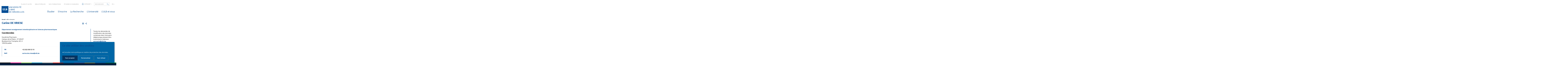

--- FILE ---
content_type: text/html;charset=UTF-8
request_url: https://www.ulb.be/fr/carine-de-vriese
body_size: 23018
content:




































<!DOCTYPE html>
<html class="no-js html loading" xmlns="http://www.w3.org/1999/xhtml" lang="fr">
<head>
    <meta name="viewport" content="width=device-width, initial-scale=1.0" />
    


















<meta property="og:description" content="" />
<meta property="og:title" content="Carine DE VRIESE - ULB" />
<meta property="og:site_name" content="ULB" />
<meta property="og:type" content="article" />
<meta property="og:url" content="https://www.ulb.be/fr/carine-de-vriese" />
<meta property="og:image" content="https://www.ulb.be/uas/ulbout/LOGO/Logo-ULB.svg" />
<meta http-equiv="content-type" content="text/html; charset=utf-8" />
<title>Carine DE VRIESE - ULB</title>

    <link rel="alternate" href="https://www.ulb.be/fr/carine-de-vriese-2" hreflang="en" />



    <link rel="canonical" href="https://www.ulb.be/fr/carine-de-vriese" />

<link rel="icon" type="image/png" href="/uas/ulbout/FAVICON/favicon.png" />
<meta http-equiv="pragma" content="no-cache" />

<link rel="schema.DC" href="http://purl.org/dc/elements/1.1/" />
<meta name="DC.Title" content="Carine DE VRIESE - ULB" />
<meta name="DC.Creator" content="Carine DE VRIESE" />
<meta name="DC.Description" lang="fr-FR" content="" />
<meta name="DC.Publisher" content="Carine DE VRIESE" />
<meta name="DC.Date.created" scheme="W3CDTF" content="20240104 05:11:15.0" />
<meta name="DC.Date.modified" scheme="W3CDTF" content="20260125 00:00:00.0" />
<meta name="DC.Language" scheme="RFC3066" content="fr-FR" />
<meta name="DC.Rights" content="Copyright &copy; ULB" />

<meta name="description" content="" />
<meta name="author" lang="fr_FR" content="Carine DE VRIESE" />
<meta name="Date-Creation-yyyymmdd" content="20240104 05:11:15.0" />
<meta name="Date-Revision-yyyymmdd" content="20260125 00:00:00.0" />
<meta name="copyright" content="Copyright &copy; ULB" />
<meta name="reply-to" content="Cellule.Web@ulb.be" />
<meta name="category" content="Internet" />
<meta name="robots" content="index, follow" />
<meta name="distribution" content="global" />
<meta name="identifier-url" content="https://www.ulb.be/" />
<meta name="resource-type" content="document" />
<meta name="expires" content="-1" />

<meta name="google-site-verification" content="" />

<meta name="Generator" content="K-Sup (6.08.05)" />
<meta name="Formatter" content="K-Sup (6.08.05)" />

    
        <meta name="id-site-matomo" content="1" />
    <link rel="start" title="Accueil" href="https://www.ulb.be/" />
    <link rel="alternate" type="application/rss+xml" title="Fil RSS des dix dernières actualités" href="https://www.ulb.be/adminsite/webservices/export_rss.jsp?NOMBRE=10&amp;CODE_RUBRIQUE=1571625036018525&amp;LANGUE=0" />
    <link rel="stylesheet" type="text/css" media="print" href="https://www.ulb.be/wro/styles-print/6049767241e532ab58370b23daa52b40dc15dd4a.css"/>
    <link rel="stylesheet" type="text/css" media="screen" href="https://www.ulb.be/wro/styles/b75f2a6b18032b7bc0bd4ed3e688135b93a2c4de.css"/>
    










<style type="text/css" media="screen, print">
	/*  remplacer par variable bandeau (de site) usine à sites */
	#bandeau {
	}

		::-webkit-selection {
		  background: #053461;
		}

		::-moz-selection {
		  background: #053461;
		}

		::selection {
		  background: #053461;
		}

		h1, .h1, .fiche#body.annuaireksup h1, h6, .h6 {
		  color: #084e91;
		}

		a {
		  color: #084e91;
		  text-decoration: none;
		}
		a:hover, a:active, a:focus {
		  color: #074784;
		}

		[class*="contenu"] ul li::before, [class*="contenu"] ol li::before, .menu__level__accroche ul li::before, .menu__level__accroche ol li::before, .menu_deroulant ul li::before, .menu_deroulant ol li::before, .menu__level--2 ul li::before, .menu__level--2 ol li::before, #telecharger ul li::before, #telecharger ol li::before, .plan-site ul li::before, .plan-site ol li::before {
		  color: #084e91;
		}

		blockquote, q, cite {
		  color: #084e91;
		}

		address::before {
		  color: #084e91;
		}

		button,
		[type="submit"],
		[type="button"],
		.submit,
		.button,
		.style_bouton,
		.plier-deplier__bouton {
		  background-color: #084e91;
		  border-color: #084e91;
		}
		button:hover, button:focus,
		[type="submit"]:hover,
		[type="submit"]:focus,
		[type="button"]:hover,
		[type="button"]:focus,
		.submit:hover,
		.submit:focus,
		.button:hover,
		.button:focus,
		.style_bouton:hover,
		.style_bouton:focus,
		.plier-deplier__bouton:hover,
		.plier-deplier__bouton:focus {
		  background-color: #074784;
		  border-color: #074784;
		}
		button:active,
		[type="submit"]:active,
		[type="button"]:active,
		.submit:active,
		.button:active,
		.style_bouton:active,
		.plier-deplier__bouton:active {
		  background-color: #064077;
		  border-color: #064077;
		}

		select:hover, select:focus,
		textarea:hover,
		textarea:focus,
		input[type="text"]:hover,
		input[type="text"]:focus,
		input[type="search"]:hover,
		input[type="search"]:focus,
		input[type="password"]:hover,
		input[type="password"]:focus,
		input[type="file"]:hover,
		input[type="file"]:focus,
		input[type="number"]:hover,
		input[type="number"]:focus,
		input[type="email"]:hover,
		input[type="email"]:focus {
		  border-color: #084e91;
		}

		dl,
		.liste-definitions,
		.type_1,
		#demande_mot_passe dt,
		.type_2 {
		  border-left-color: #084e91;
		}

		dt,
		.liste-definitions__terme,
		.liste-definitions__terme--colonne,
		.type-1__terme,
		.type-2__terme {
		  color: #084e91;
		}

		.thematiques li, .fiche .surtitre li, .contenu .surtitre {
		  color: #084e91;
		}

		.paragraphe__titre--1::before {
		  background: #084e91;
		}

		.paragraphe--3,
		#encadres .encadre--1 {
		  border-color: #084e91;
		}

		.paragraphe--4, #encadres .encadre--3 {
		  background: #084e91;
		}

		.paragraphe--5::before {
		  color: #084e91;
		}

		@media screen and (max-width: 767px) {
		  .menu__toggle, .item__toggler {
		    color: #084e91;
		  }
		  .menu__toggle:focus, .menu__toggle:active, .menu__toggle:hover, .menu__toggle.show-menu, .item__toggler:focus, .item__toggler:active, .item__toggler:hover, .item__toggler.show-menu {
		    color: #084e91;
		  }
		}
		.sitepublic.show-menu #menu .menu__toggle {
		  background: #084e91;
		}

		.siteintranet .menu__toggle, .siteintranet .item__toggler {
		  color: #084e91;
		}
		.siteintranet .menu__toggle:focus, .siteintranet .menu__toggle:active, .siteintranet .menu__toggle:hover, .siteintranet .menu__toggle.show-menu, .siteintranet .item__toggler:focus, .siteintranet .item__toggler:active, .siteintranet .item__toggler:hover, .siteintranet .item__toggler.show-menu {
		  color: #084e91;
		}
		@media screen and (max-width: 767px) {
		  .siteintranet.show-menu .menu__toggle {
		    background: #084e91;
		  }
		}

		@media screen and (min-width: 768px) {
		  .sitepublic #menu nav .item__label {
		    color: #084e91;
		  }
		  .sitepublic #menu nav .menu__level--1 .item__control:hover, .sitepublic #menu nav .menu__level--1 .item__control:active, .sitepublic #menu nav .menu__level--1 .item__control:focus {
		    color: #084e91;
		  }
		  .sitepublic #menu nav .menu__level--1 .item__control:hover::after, .sitepublic #menu nav .menu__level--1 .item__control:active::after, .sitepublic #menu nav .menu__level--1 .item__control:focus::after {
		    color: #084e91;
		  }
		  .sitepublic #menu nav .menu__level--1 a.item__control > .item__label:hover, .sitepublic #menu nav .menu__level--1 a.item__control > .item__label:active, .sitepublic #menu nav .menu__level--1 a.item__control > .item__label:focus {
		    color: #084e91;
		  }
		}
		#menu nav .menu__level__item--actif > .item > .item__control .item__label {
		  color: #084e91;
		}

		.siteintranet #menu a.item__control:hover .item__label, .siteintranet #menu a.item__control:focus .item__label, .siteintranet #menu a.item__control:active .item__label,
		.siteintranet #menu a.item__control:hover::after, .siteintranet #menu a.item__control:focus::after, .siteintranet #menu a.item__control:active::after{
			color: #084e91;
		}

		.actions-fiche__item > a, .actions-fiche__item > button, .actions-fiche__item > .button {
		  color: #084e91;
		}
		.actions-fiche__item .plier-deplier__bouton[aria-expanded*="true"] {
		  border-top-color: #084e91;
		  border-left-color: #084e91;
		  border-right-color: #084e91;
		}
		.actions-fiche__item .plier-deplier__contenu {
		  border-color: #084e91;
		}

		.paragraphe--3 ul.objets .avec_vignette .vignette_deco2 a:hover, .paragraphe--3 ul.objets .avec_vignette .vignette_deco2 a:active, .paragraphe--3 ul.objets .avec_vignette .vignette_deco2 a:focus, .paragraphe--3 ul.objets.pardefaut a:hover, .paragraphe--3 ul.objets.pardefaut a:active, .paragraphe--3 ul.objets.pardefaut a:focus,
		.paragraphe--6 ul.objets .avec_vignette .vignette_deco2 a:hover,
		.paragraphe--6 ul.objets .avec_vignette .vignette_deco2 a:active,
		.paragraphe--6 ul.objets .avec_vignette .vignette_deco2 a:focus,
		.paragraphe--6 ul.objets.pardefaut a:hover,
		.paragraphe--6 ul.objets.pardefaut a:active,
		.paragraphe--6 ul.objets.pardefaut a:focus,
		.paragraphe--4 ul.objets .avec_vignette .vignette_deco2 a:hover,
		#encadres .encadre--3 ul.objets .avec_vignette .vignette_deco2 a:hover,
		.paragraphe--4 ul.objets .avec_vignette .vignette_deco2 a:active,
		#encadres .encadre--3 ul.objets .avec_vignette .vignette_deco2 a:active,
		.paragraphe--4 ul.objets .avec_vignette .vignette_deco2 a:focus,
		#encadres .encadre--3 ul.objets .avec_vignette .vignette_deco2 a:focus,
		.paragraphe--4 ul.objets.pardefaut a:hover,
		#encadres .encadre--3 ul.objets.pardefaut a:hover,
		.paragraphe--4 ul.objets.pardefaut a:active,
		#encadres .encadre--3 ul.objets.pardefaut a:active,
		.paragraphe--4 ul.objets.pardefaut a:focus,
		#encadres .encadre--3 ul.objets.pardefaut a:focus,
		.encadre--3 ul.objets .avec_vignette .vignette_deco2 a:hover,
		.encadre--3 ul.objets .avec_vignette .vignette_deco2 a:active,
		.encadre--3 ul.objets .avec_vignette .vignette_deco2 a:focus,
		.encadre--3 ul.objets.pardefaut a:hover,
		.encadre--3 ul.objets.pardefaut a:active,
		.encadre--3 ul.objets.pardefaut a:focus,
		footer ul.objets .avec_vignette .vignette_deco2 a:hover,
		footer ul.objets .avec_vignette .vignette_deco2 a:active,
		footer ul.objets .avec_vignette .vignette_deco2 a:focus,
		footer ul.objets.pardefaut a:hover,
		footer ul.objets.pardefaut a:active,
		footer ul.objets.pardefaut a:focus,
		.processusCard ul.objets .avec_vignette .vignette_deco2 a:hover,
		.processusCard ul.objets .avec_vignette .vignette_deco2 a:active,
		.processusCard ul.objets .avec_vignette .vignette_deco2 a:focus,
		.processusCard ul.objets.pardefaut a:hover,
		.processusCard ul.objets.pardefaut a:active,
		.processusCard ul.objets.pardefaut a:focus,
		.rechercheCard ul.objets .avec_vignette .vignette_deco2 a:hover,
		.rechercheCard ul.objets .avec_vignette .vignette_deco2 a:active,
		.rechercheCard ul.objets .avec_vignette .vignette_deco2 a:focus,
		.rechercheCard ul.objets.pardefaut a:hover,
		.rechercheCard ul.objets.pardefaut a:active,
		.rechercheCard ul.objets.pardefaut a:focus,
		.teccCard ul.objets .avec_vignette .vignette_deco2 a:hover,
		.teccCard ul.objets .avec_vignette .vignette_deco2 a:active,
		.teccCard ul.objets .avec_vignette .vignette_deco2 a:focus,
		.teccCard ul.objets.pardefaut a:hover,
		.teccCard ul.objets.pardefaut a:active,
		.teccCard ul.objets.pardefaut a:focus,
		.header_alerte ul.objets .avec_vignette .vignette_deco2 a:hover,
		.header_alerte ul.objets .avec_vignette .vignette_deco2 a:active,
		.header_alerte ul.objets .avec_vignette .vignette_deco2 a:focus,
		.header_alerte ul.objets.pardefaut a:hover,
		.header_alerte ul.objets.pardefaut a:active,
		.header_alerte ul.objets.pardefaut a:focus,
		body .extension-agenda .extension-agenda__semaine .extension-agenda__evenements li ul.objets .avec_vignette .vignette_deco2 a:hover,
		body .extension-agenda .extension-agenda__semaine .extension-agenda__evenements li ul.objets .avec_vignette .vignette_deco2 a:active,
		body .extension-agenda .extension-agenda__semaine .extension-agenda__evenements li ul.objets .avec_vignette .vignette_deco2 a:focus,
		body .extension-agenda .extension-agenda__semaine .extension-agenda__evenements li ul.objets.pardefaut a:hover,
		body .extension-agenda .extension-agenda__semaine .extension-agenda__evenements li ul.objets.pardefaut a:active,
		body .extension-agenda .extension-agenda__semaine .extension-agenda__evenements li ul.objets.pardefaut a:focus,
		body .extension-agenda .extension-agenda__mois .extension-agenda__evenements ul.objets .avec_vignette .vignette_deco2 a:hover,
		body .extension-agenda .extension-agenda__mois .extension-agenda__evenements ul.objets .avec_vignette .vignette_deco2 a:active,
		body .extension-agenda .extension-agenda__mois .extension-agenda__evenements ul.objets .avec_vignette .vignette_deco2 a:focus,
		body .extension-agenda .extension-agenda__mois .extension-agenda__evenements ul.objets.pardefaut a:hover,
		body .extension-agenda .extension-agenda__mois .extension-agenda__evenements ul.objets.pardefaut a:active,
		body .extension-agenda .extension-agenda__mois .extension-agenda__evenements ul.objets.pardefaut a:focus {
		  color: #084e91;
		}
		.paragraphe--3 .owl-carousel.pub .cycle-overlay,
		.paragraphe--6 .owl-carousel.pub .cycle-overlay,
		.paragraphe--4 .owl-carousel.pub .cycle-overlay,
		#encadres .encadre--3 .owl-carousel.pub .cycle-overlay,
		.encadre--3 .owl-carousel.pub .cycle-overlay,
		footer .owl-carousel.pub .cycle-overlay,
		.processusCard .owl-carousel.pub .cycle-overlay,
		.rechercheCard .owl-carousel.pub .cycle-overlay,
		.teccCard .owl-carousel.pub .cycle-overlay,
		.header_alerte .owl-carousel.pub .cycle-overlay,
		body .extension-agenda .extension-agenda__semaine .extension-agenda__evenements li .owl-carousel.pub .cycle-overlay,
		body .extension-agenda .extension-agenda__mois .extension-agenda__evenements .owl-carousel.pub .cycle-overlay {
		  background: #084e91;
		}

		.paragraphe--4 .ckeditor-tabs .tabs_toggler.active,
		.paragraphe--4 .ckeditor-tabs .tabs_toggler.active::after,
		.paragraphe--4 .ckeditor-tabs .tabs_wrapper,
		.encadre--3 .ckeditor-tabs .tabs_toggler.active,
		.encadre--3 .ckeditor-tabs .tabs_toggler.active::after,
		.encadre--3 .ckeditor-tabs .tabs_wrapper {
			background:  #06427b;
		}

		.paragraphe--4 .ckeditor-accordion .accordion_toggler.active,
		.paragraphe--4 .ckeditor-accordion .accordion_wrapper.active,
		.encadre--3 .ckeditor-accordion .accordion_toggler.active,
		.encadre--3 .ckeditor-accordion .accordion_wrapper.active{
			background:  #06427b;
		}


		#recherche-simple .header_toggle__libelle .icon {
		  color: #084e91;
		}

		.acces_direct__item:hover, .acces_direct__item:active, .acces_direct__item:focus {
		  color: #084e91;
		}
		.acces_direct__item:hover.type_rubrique_0004::after, .acces_direct__item:active.type_rubrique_0004::after, .acces_direct__item:focus.type_rubrique_0004::after {
		  color: #084e91;
		}
		.acces_direct__item:hover .acces_direct__libelle, .acces_direct__item:active .acces_direct__libelle, .acces_direct__item:focus .acces_direct__libelle {
		  color: #084e91;
		}

		.header_toggle .header_toggle__libelle:hover, .header_toggle .header_toggle__libelle:active, .header_toggle .header_toggle__libelle:focus, .header_toggle .header_toggle__libelle.active {
		  color: #084e91;
		}
		.header_toggle .header_toggle__menu {
		  border-color: #084e91;
		}
		.header_toggle .header_toggle__menu .lien_externe:not(.img_link)::after, .header_toggle .header_toggle__menu .type_rubrique_0004::after {
		  color: #084e91;
		}
		.header_toggle .header_toggle__menu .header_toggle__libelle {
		  color: #084e91;
		}
		.header_toggle .header_toggle__libelle.active {
		  border-left-color: #084e91;
		  border-right-color: #084e91;
		  border-top-color: #084e91;
		}

		footer .header_toggle__menu .menuderoulant .header_toggle__libelle {
		  color: #084e91;
		}
		footer .header_toggle__menu .menuderoulant .header_toggle__libelle:hover, footer .header_toggle__menu .menuderoulant .header_toggle__libelle:active, footer .header_toggle__menu .menuderoulant .header_toggle__libelle:focus, footer .header_toggle__menu .menuderoulant .header_toggle__libelle:visited {
		  color: #084e91;
		}

		.sitepublic #menu .menu_principal--riche.active > ul.menu__level__items > .menu__level__item > .item > .item__control.active .item__label, .sitepublic #menu .menu_principal--riche.active > ul.menu__level__items > .menu__level__item > .item > .item__control:hover .item__label, .sitepublic #menu .menu_principal--riche.active > ul.menu__level__items > .menu__level__item > .item > .item__control:active .item__label, .sitepublic #menu .menu_principal--riche.active > ul.menu__level__items > .menu__level__item > .item > .item__control:focus .item__label {
		  color: #084e91;
		}
		.sitepublic #menu .menu_principal--riche.active > ul.menu__level__items > .menu__level__item > .item > .item__control.active .item__label::after, .sitepublic #menu .menu_principal--riche.active > ul.menu__level__items > .menu__level__item > .item > .item__control:hover .item__label::after, .sitepublic #menu .menu_principal--riche.active > ul.menu__level__items > .menu__level__item > .item > .item__control:active .item__label::after, .sitepublic #menu .menu_principal--riche.active > ul.menu__level__items > .menu__level__item > .item > .item__control:focus .item__label::after {
		  color: #084e91;
		}
		.sitepublic #menu .menu_principal--riche.active > ul.menu__level__items > .menu__level__item > .item > .item__control.active::after, .sitepublic #menu .menu_principal--riche.active > ul.menu__level__items > .menu__level__item > .item > .item__control:hover::after, .sitepublic #menu .menu_principal--riche.active > ul.menu__level__items > .menu__level__item > .item > .item__control:active::after, .sitepublic #menu .menu_principal--riche.active > ul.menu__level__items > .menu__level__item > .item > .item__control:focus::after {
		  color: #084e91;
		}
		.sitepublic #menu .menu_principal--riche.active > ul.menu__level__items > .menu__level__item > .item > .item__control.active .item__label::before,
		.sitepublic #menu .menu_principal--riche > ul.menu__level__items > .menu__level__item--actif > .item > .item__control .item__label::before {
		  background: #084e91;
		}

		.ui-state-hover,
		.ui-widget-content .ui-state-hover,
		.ui-widget-header .ui-state-hover,
		.ui-state-focus,
		.ui-widget-content .ui-state-focus,
		.ui-widget-header .ui-state-focus {
		  background-color: #084e91;
		}

		#body .kmonoselect-button:hover, #body .kmonoselect-button:active, #body .kmonoselect-button:focus {
		  background: #084e91;
		}

		#kmap a {
		  color: #084e91;
		}
		#kmap a:hover, #kmap a:active, #kmap a:focus {
		  color: #084e91;
		}

		.carrouselCard_infos__wrapper {
		  border-color: #084e91;
		}

		.processusCard .processusCard__index {
		  color: #084e91;
		}

		.rechercheCard .rechercheCard__liens li a:hover, .rechercheCard .rechercheCard__liens li a:active, .rechercheCard .rechercheCard__liens li a:focus {
		  border-color: #084e91;
		}

		.rechercheCard__item {
		  background: #084e91;
		}

		a.rechercheCard__item:hover, a.rechercheCard__item:active, a.rechercheCard__item:focus {
		  background-color: #064077;
		}

		.rechercheCard__bloc {
		  border-color: #084e91;
		}

		a.rechercheCard__bloc:hover, a.rechercheCard__bloc:focus, a.rechercheCard__bloc:active{
			background: #084e91;
		}

		.rechercheCard__bloc::after {
		  border-color: transparent transparent #084e91 transparent;
		}

		.actualitesCard__photo, .actualitesCard__actualite, .accueil__carte__titre h2 {
		  border-color: #084e91;
		}

		.actualitesCard h2 span,
		.agendaCard h2 span,
		.teccCard h2 span {
		  border-color: #084e91;
		}

		.agendaCard__evenement::before {
		  background: #084e91;
		}

		.thematiquesCard h2 a:hover, .thematiquesCard h2 a:focus, .thematiquesCard h2 a:active {
		  color: #084e91;
		}

		#menu .menu_principal--riche.active > ul.menu__level__items > .menu__level__item > .item > .item__control.active::after, #menu .menu_principal--riche.active > ul.menu__level__items > .menu__level__item > .item > .item__control:hover::after, #menu .menu_principal--riche.active > ul.menu__level__items > .menu__level__item > .item > .item__control:active::after, #menu .menu_principal--riche.active > ul.menu__level__items > .menu__level__item > .item > .item__control:focus::after {
		  color: #084e91;
		}

		.menu-secondaire__item.menu-secondaire__item--actif .menu-secondaire__item__intitule {
		  color: #084e91;
		}

		.menu-secondaire__item .menu-secondaire__item__intitule:hover, .menu-secondaire__item .menu-secondaire__item__intitule:focus,
		.menu-secondaire__item .menu-secondaire__sous-menu__item__intitule:hover,
		.menu-secondaire__item .menu-secondaire__sous-menu__item__intitule:focus,
		.menu-secondaire__item.menu-secondaire__item--has-active-child.menu-secondaire__item--actif.active .menu-secondaire__item__intitule:hover,
		.menu-secondaire__item.menu-secondaire__item--has-active-child.menu-secondaire__item--actif.active .menu-secondaire__item__intitule:focus {
		  color: #084e91;
		}

		.menu-secondaire__item .menu-secondaire__sous-menu__item--actif .menu-secondaire__sous-menu__item__intitule {
		  color: #084e91;
		}

		.menu_secondaire--numerote .menu-secondaire__item__intitule::before {
		  color: #084e91;
		}

		.menu_secondaire--numerote .menu-secondaire__item.menu-secondaire__item--actif .menu-secondaire__item__intitule::before {
		  background-color: #084e91;
		}

		.cnil-panel__action.button--secondary{
			color: #084e91;
		}

		dl.ckeditor-tabs dt.active::before, dl.ckeditor-tabs dt:hover::before{
			background-color: #084e91;
		}

		.formation .layout .card{
			border-top-color: #084e91;
		}

		.formation .jumps-trigger.current,
		.formation .jumps-trigger:hover,
		.formation .jumps-trigger:active,
		.formation .jumps-trigger:focus{
			border-bottom-color: #084e91;
		}

		.formation .cta__title{
			color: #084e91;
		}

		.search-result__entete{
			border-color: #084e91;
		}

		.search-result__entete,
		.search-aggregation__titre,
		.aggregation-item__aggregation-name{
			color: #084e91;
		}

		.formation .cta__contents,
		.formation .cta__title.active{
			border-color: #084e91;
		}

		.cta-liste::before{
			background: #084e91;
		}

		.cta-liste-terme{
			color: #084e91;
		}

        .ueup .fiche-technique{
            background: #084e91;
        }

        #body .mosaique-pagination a.galerie-page {
            background-color: #084e91;
        }

        #body .mosaique-pagination a.galerie-page.galerie-page--selected {
            border-color:#084e91;
            color: #084e91;
        }
    

	
</style>


    <script type="text/javascript">var html = document.getElementsByTagName('html')[0]; html.className = html.className.replace('no-js', 'js');</script>



    <script type="text/javascript" src="https://www.ulb.be/wro/scripts/d52cd4577dfb99f246b4d6bbea127d780551f878.js"></script>
</head>
<body id="body" class="fiche annuaireksup  sitepublic site-ulbout sans-bandeau" data-toggle=".sitepublic #menu .active, .header_toggle .active, #call-to-actions .active, #call-to-actions-contents .active" data-toggle-bubble itemtype="http://schema.org/WebPage" itemscope><meta itemprop="http://schema.org/lastReviewed" content="2026-01-25">


<header itemscope itemtype="http://schema.org/WPHeader">
    <meta itemprop="name" content=""/>
    <meta itemprop="description" content="" />
    <meta itemprop="keywords" content="bottin" />
    <p id="liens_evitement">
        <a href="#contenu-encadres">Aller au contenu</a> |
        <a href="#menu_principal">Navigation</a> |
        <a href="#acces_directs">Accès directs</a> |
        <a href="#connexion">Connexion</a>
    </p>
    
        <link rel="stylesheet" type="text/css" href="/uas/ulbout/NOM_PROPRIETE_SURCHARGE_CSS/ksup-ulb.css" media="all"/>
    
     
    
    
   
    
   <div class="header_ligne2"><!--
		
    
       
       




	
	    --><a href="https://www.ulb.be/fr/plan-et-acces" class="acces_direct__item type_rubrique_0001">
	        <span class="acces_direct__libelle">
	            PLANS ET ACCÈS
	        </span>
	    </a><!--
	
	    --><a href="https://www.ulb.be/fr/bibliotheques" class="acces_direct__item type_rubrique_0001">
	        <span class="acces_direct__libelle">
	            BIBLIOTHÈQUES
	        </span>
	    </a><!--
	
	    --><a href="https://www.ulb.be/fr/nos-formations" class="acces_direct__item type_rubrique_0001">
	        <span class="acces_direct__libelle">
	            NOS FORMATIONS
	        </span>
	    </a><!--
	
	    --><a href="https://www.ulb.be/fr/lulb-a-charleroi" class="acces_direct__item type_rubrique_0001">
	        <span class="acces_direct__libelle">
	            ÉTUDIER À CHARLEROI
	        </span>
	    </a><!--
	

       
       
       
           
           
           
           


    --><div id="menu_deroulant1" class="header_toggle">
        <button class="header_toggle__libelle header_toggle__lvl1" data-toggle="[data-toggle-id='menuderoulant1']" data-toggle-group="menus" type="button">
            
                <span class="header_toggle__picto"><img src="/medias/photo/acces-restreints-header_1534254852458-png" alt="Intranet"></span>
            
            <span class="header_toggle__libelle-texte">
            	Intranet
        	</span>
        </button>
        <div data-toggle-id="menuderoulant1" class="header_toggle__menu menuderoulant" data-toggle-target>
            <ul class="menuderoulant">
                
                    <li class="menuderoulant__item">
                        <a href="https://www.ulb.be/fr/monulb" class="type_rubrique_0004">
                            
                            <span class="header_toggle__libelle">
                            MonULB
                        </span>
                        </a>
                    </li>
                
                    <li class="menuderoulant__item">
                        <a href="https://www.ulb.be/fr/portail-du-personnel" class="type_rubrique_FICO">
                            
                            <span class="header_toggle__libelle">
                            Portail du personnel
                        </span>
                        </a>
                    </li>
                
                    <li class="menuderoulant__item">
                        <a href="https://www.ulb.be/fr/mode-edition" class="type_rubrique_CONN">
                            
                                <span class="header_toggle__picto"><img src="/medias/photo/noun-pencil-3102612_1581950006718-png" title="Mode édition"/></span>
                            
                            <span class="header_toggle__libelle">
                            Mode édition
                        </span>
                        </a>
                    </li>
                
            </ul>
        </div>
    </div><!--

       
       
       

       


















--><div id="recherche-simple" class="header_toggle">
    <button id="data-toggle-recherchesimple" class="header_toggle__libelle" data-toggle="[data-toggle-id='recherchesimple']" data-toggle-event="give-focus" data-toggle-group="menus" type="button"><span class="header_toggle__libelle-texte">Rechercher</span><span class="icon icon-ulb-search"></span></button>
    <div data-toggle-id="recherchesimple" class="header_toggle__menu" data-toggle-target itemscope itemtype="http://schema.org/WebSite">
        <meta itemprop="url" content=""/>
        <h2>Recherche</h2>
        
        <button class="header_toggle__close" data-toggle="[data-toggle-id='recherchesimple']" type="button"><span class="icon icon-ulb-close"></span></button>
        <form novalidate action="/servlet/search" method="get" itemprop="potentialAction" itemscope itemtype="http://schema.org/SearchAction">
            <input type="hidden" class="js-value-autocomplete-header-disallow" value="false" />
            <meta itemprop="target" content="/servlet/search?beanKey=&l=0&q={q}"/>
            <input type="hidden" name="page" value="" />
            
                <input type="hidden" name="site" value="#" />
            
            <input type="hidden" name="l" value="0">
            <input type="hidden" name="RH" value="1571625035985291">
            <input type="hidden" data-inputfor="MOTS_CLEFS" id="MOTS_CLEFS_AUTOCOMPLETE"/>
            
            
            <div class="header_toggle__radios js-radio-search">
                <span class="header_toggle__radios__block">
	                <input type="radio" id="tout_le_site" name="beanKey" value="150bfcee-1f87-11e7-a0e0-b753bedcad22" checked="checked"/>
	                <label for="tout_le_site">Tout le site</label>
                </span>
                <span class="header_toggle__radios__block">
	                <input type="radio" id="annuaire" name="beanKey" value="beanKeyRechercheAnnuaireksup" />
	                <label for="annuaire">Annuaire</label>
                </span>
                <span class="header_toggle__radios__block">
	                <input type="radio" id="formations" name="beanKey" value="beanKeyRechercheFormation" />
	                <label for="formations">Formation</label>
                </span>
            </div>
            <input class="header_toggle__input js-search-header" name="q" itemprop="query-input" autocomplete="on" role="search" type="search" id="MOTS_CLEFS" value="" data-formparams="true" data-bean="multiFicheAutoComplete" data-autocompleteurl="/servlet/com.kportal.servlet.autoCompletionServlet" data-submitonselect="true" placeholder="Formation, info, annuaire" title="Recherche par mots-clés" />
            <button class="header_toggle__submit"  formnovalidate="formnovalidate" type="submit" value="Rechercher">
                <span class="icon icon-ulb-search"></span>
            </button>

        </form>
    </div><!-- .plier-deplier__contenu -->
</div><!--

       








    --><div id="versions" class="header_toggle">
        <button class="header_toggle__libelle header_toggle__lvl1" data-toggle="[data-toggle-id='menuversions']" data-toggle-group="menus" type="button" aria-label="français (changer la langue)" aria-expanded="false">
            <span class="header_toggle__libelle-texte">fr</span>
        </button>
        <div data-toggle-id="menuversions" class="header_toggle__menu" data-toggle-target>
            <ul class="versions">
                        <li class="versions__item versions__item--fr" lang="fr">
                            <a href="https://www.ulb.be/fr/carine-de-vriese" aria-label="FR" hreflang="fr">
                                français
                            </a>
                        </li>
                        <li class="versions__item versions__item--en" lang="en">
                            <a href="https://www.ulb.be/fr/carine-de-vriese-2" aria-label="EN" hreflang="en">
                                anglais
                            </a>
                        </li>
            </ul>
        </div>
    </div><!--


       
	   
	   

 --></div>
    <div class="header_ligne3"><!--

	 --><div class="header_ligne3__col1"> 
		 	
	        	





<div class="banniere" role="banner">
    <a href="https://www.ulb.be/" class="banniere__logo logo_mobile" title="Retour à la page d'accueil">
        <img src="/uas/ulbout/NOM_PROPRIETE_LOGO_MOBILE/ulb-mobile.svg" alt="logo-ULB" title="Retour à la page d'accueil"/>
    </a>
    
    <a href="https://www.ulb.be/" class="banniere__logo" title="Retour à la page d'accueil">
        <img src="/uas/ulbout/LOGO/Logo-ULB.svg" alt="logo-ULB" title="Retour à la page d'accueil"/>
    </a>
</div>

	        
     	</div><!--

	 --><div class="header_ligne3__col2">
        
	        <div id="menu" role="navigation" aria-expanded="false" itemscope itemtype="http://schema.org/SiteNavigationElement">
	            










    
    <div class="menu__overlay" data-toggle="body" data-toggle-class="show-menu"></div>
    
	
		
<button class="menu__toggle" data-toggle="body" data-toggle-class="show-menu"  data-toggle-event="menu-mobile-toggle">
    <span class="icon- open-menu">menu</span>
    <span class="icon- close-menu">close</span>
</button>
	
    
    <nav>
        <div class="menu__level menu__level--0 menu_principal menu_principal--riche">
            
            <ul class="menu__level__items"><!--
                
                
                    
                    
                    
                    
                    
                    
                    --><li class="menu__level__item menu__level__item--acces--menu--mobile" data-toggle-id="1571625035958401"><!--
                        
                        





--><div class="item item--has-button"><!--
    
        
            
            
                
                --><button class="item__control type_rubrique_ACCES item__control-level-0" type="button"  data-toggle="[data-toggle-id='1571625035958401']" data-toggle-group="menu" data-toggle-event="menu-riche-toggle" aria-expanded="false"><!--
                     
                  --><span class="item__label">
                        Accès directs
                    </span><!-- 
              --></button><!--
                
                --><button class="item__toggler " type="button" data-toggle="[data-toggle-id='1571625035958401']" data-toggle-group="menu-toggler" aria-expanded="false">
                    <span class="icon-expand_more more"></span>
                    <span class="icon-expand_less less"></span>
                </button><!--
            
        
        
    
--></div><!--

                        
                            --><div class="menu__level menu__level--1" data-toggle-target><!--
                                
                                
                                
                                --><ul class="menu__level__items"><!--
                                    
                                        
                                        
                                        
                                        
                                        
                                          
                                        --><li class="menu__level__item menu__level__item--first-column" data-toggle-id="1558532037398"><!--
                                            
                                            





--><div class="item item--has-link"><!--
    
        
            
                
                --><a class="item__control type_rubrique_0001" href="https://www.ulb.be/fr/plan-et-acces" aria-expanded="false"><!-- 
                    
                    --><span class="item__label">
                        Plans et accès
                    </span><!-- 
                --></a><!--
            
            
        
        
    
--></div><!--

                                            
                                            






                                        --></li><!--
                                    
                                        
                                        
                                        
                                        
                                        
                                          
                                        --><li class="menu__level__item menu__level__item--first-column" data-toggle-id="1571625036012866"><!--
                                            
                                            





--><div class="item item--has-link"><!--
    
        
            
                
                --><a class="item__control type_rubrique_0001" href="https://www.ulb.be/fr/bibliotheques" aria-expanded="false"><!-- 
                    
                    --><span class="item__label">
                        Bibliothèques
                    </span><!-- 
                --></a><!--
            
            
        
        
    
--></div><!--

                                            
                                            






                                        --></li><!--
                                    
                                        
                                        
                                        
                                        
                                        
                                          
                                        --><li class="menu__level__item menu__level__item--last-column" data-toggle-id="1560857787374"><!--
                                            
                                            





--><div class="item item--has-link"><!--
    
        
            
                
                --><a class="item__control type_rubrique_0001" href="https://www.ulb.be/fr/nos-formations" aria-expanded="false"><!-- 
                    
                    --><span class="item__label">
                        Nos formations
                    </span><!-- 
                --></a><!--
            
            
        
        
    
--></div><!--

                                            
                                            






                                        --></li><!--
                                    
                                        
                                        
                                        
                                        
                                        
                                          
                                        --><li class="menu__level__item menu__level__item--last-column" data-toggle-id="1668678432113"><!--
                                            
                                            





--><div class="item item--has-link"><!--
    
        
            
                
                --><a class="item__control type_rubrique_0001" href="https://www.ulb.be/fr/lulb-a-charleroi" aria-expanded="false"><!-- 
                    
                    --><span class="item__label">
                        Étudier à Charleroi
                    </span><!-- 
                --></a><!--
            
            
        
        
    
--></div><!--

                                            
                                            






                                        --></li><!--
                                    
                                --></ul><!--
                                
                                
                            --></div><!--
                        
                    --></li><!--
                
                    
                    
                    
                    
                    
                    
                    --><li class="menu__level__item menu__level__item--acces--menu--mobile" data-toggle-id="1571625036010916"><!--
                        
                        





--><div class="item item--has-button"><!--
    
        
            
            
                
                --><button class="item__control type_rubrique_MDEROUL1 item__control-level-0" type="button"  data-toggle="[data-toggle-id='1571625036010916']" data-toggle-group="menu" data-toggle-event="menu-riche-toggle" aria-expanded="false"><!--
                     --><span class="item__picto"><img src="/medias/photo/acces-restreints-header_1534254852458-png"/></span><!--
                  --><span class="item__label">
                        Intranet
                    </span><!-- 
              --></button><!--
                
                --><button class="item__toggler " type="button" data-toggle="[data-toggle-id='1571625036010916']" data-toggle-group="menu-toggler" aria-expanded="false">
                    <span class="icon-expand_more more"></span>
                    <span class="icon-expand_less less"></span>
                </button><!--
            
        
        
    
--></div><!--

                        
                            --><div class="menu__level menu__level--1" data-toggle-target><!--
                                
                                
                                
                                --><ul class="menu__level__items"><!--
                                    
                                        
                                        
                                        
                                        
                                        
                                          
                                        --><li class="menu__level__item menu__level__item--first-column" data-toggle-id="1571625036050035"><!--
                                            
                                            





--><div class="item item--has-link"><!--
    
        
            
                
                --><a class="item__control type_rubrique_0004" href="https://www.ulb.be/fr/monulb" aria-expanded="false"><!-- 
                    
                    --><span class="item__label">
                        MonULB
                    </span><!-- 
                --></a><!--
            
            
        
        
    
--></div><!--

                                            
                                            






                                        --></li><!--
                                    
                                        
                                        
                                        
                                        
                                        
                                          
                                        --><li class="menu__level__item menu__level__item--first-column" data-toggle-id="1571625035996836"><!--
                                            
                                            





--><div class="item item--has-link"><!--
    
        
            
                
                --><a class="item__control type_rubrique_FICO" href="https://www.ulb.be/fr/portail-du-personnel" aria-expanded="false"><!-- 
                    
                    --><span class="item__label">
                        Portail du personnel
                    </span><!-- 
                --></a><!--
            
            
        
        
    
--></div><!--

                                            
                                            






                                        --></li><!--
                                    
                                        
                                        
                                        
                                        
                                        
                                          
                                        --><li class="menu__level__item menu__level__item--last-column" data-toggle-id="1583914523003"><!--
                                            
                                            





--><div class="item item--has-link"><!--
    
        
            
                
                --><a class="item__control type_rubrique_CONN" href="https://www.ulb.be/fr/mode-edition" aria-expanded="false"><!-- 
                     --><span class="item__picto"><img src="/medias/photo/noun-pencil-3102612_1581950006718-png"/></span><!--
                    --><span class="item__label">
                        Mode édition
                    </span><!-- 
                --></a><!--
            
            
        
        
    
--></div><!--

                                            
                                            






                                        --></li><!--
                                    
                                --></ul><!--
                                
                                
                            --></div><!--
                        
                    --></li><!--
                
                    
                    
                    
                    
                    
                    
                    --><li class="menu__level__item" data-toggle-id="1571625035970722"><!--
                        
                        





--><div class="item item--has-button item--has-link"><!--
    
        
            
                
                --><a class="item__control type_rubrique_0001" href="https://www.ulb.be/fr/etudier" aria-expanded="false"><!-- 
                    
                    --><span class="item__label">
                        Étudier
                    </span><!-- 
                --></a><!--
            
            
                
                --><button class="item__control type_rubrique_0001 item__control-level-0" type="button" data-link="https://www.ulb.be/fr/etudier" data-toggle="[data-toggle-id='1571625035970722']" data-toggle-group="menu" data-toggle-event="menu-riche-toggle" aria-expanded="false"><!--
                     
                  --><span class="item__label">
                        Étudier
                    </span><!-- 
              --></button><!--
                
                --><button class="item__toggler " type="button" data-toggle="[data-toggle-id='1571625035970722']" data-toggle-group="menu-toggler" aria-expanded="false">
                    <span class="icon-expand_more more"></span>
                    <span class="icon-expand_less less"></span>
                </button><!--
            
        
        
    
--></div><!--

                        
                            --><div class="menu__level menu__level--1" data-toggle-target><!--
                                
                                
                                    
                                    --><div class="menu__level__parent">
                                        <a href="https://www.ulb.be/fr/etudier">
                                            Étudier
                                        </a>
                                    </div><!--
                                
                                
                                --><ul class="menu__level__items"><!--
                                    
                                        
                                        
                                        
                                        
                                        
                                          
                                        --><li class="menu__level__item menu__level__item--first-column" data-toggle-id="CATFR"><!--
                                            
                                            





--><div class="item item--has-button item--has-link"><!--
    
        
            
                
                --><a class="item__control type_rubrique_0001" href="https://www.ulb.be/fr/etudier/programme" aria-expanded="false"><!-- 
                    
                    --><span class="item__label">
                        Offre de formation
                    </span><!-- 
                --></a><!--
            
            
                
                --><button class="item__control type_rubrique_0001 item__control-level-2" type="button" data-link="https://www.ulb.be/fr/etudier/programme" data-toggle="[data-toggle-id='CATFR']" data-toggle-group="menu-1571625035970722" data-toggle-event="menu-riche-toggle" aria-expanded="false"><!--
                     
                  --><span class="item__label">
                        Offre de formation
                    </span><!-- 
              --></button><!--
                
                --><button class="item__toggler " type="button" data-toggle="[data-toggle-id='CATFR']" data-toggle-group="menu-1571625035970722-toggler" aria-expanded="false">
                    <span class="icon-expand_more more"></span>
                    <span class="icon-expand_less less"></span>
                </button><!--
            
        
        
    
--></div><!--

                                            
                                            





    --><div class="menu__level menu__level--2" data-toggle-target><!--
        
        --><ul class="menu__level__items"><!--
            
                
                
                
                --><li class="menu__level__item" data-toggle-id="CATFRFCPSYCHO"><!--
                    
                    





--><div class="item"><!--
    
        
        
            
            --><div class="item__control type_rubrique_" aria-expanded="false"><!-- 
                 
              --><span class="item__label">
                    CAT - FR - FCPSYCHO
                </span><!-- 
           --></div><!--
        
    
--></div><!--

                    
                    






                --></li><!--
            
                
                
                
                --><li class="menu__level__item" data-toggle-id="CATFRFCAUTRE"><!--
                    
                    





--><div class="item"><!--
    
        
        
            
            --><div class="item__control type_rubrique_" aria-expanded="false"><!-- 
                 
              --><span class="item__label">
                    CAT - FR - FCAUTRE
                </span><!-- 
           --></div><!--
        
    
--></div><!--

                    
                    






                --></li><!--
            
                
                
                
                --><li class="menu__level__item" data-toggle-id="CATFRFCSANTE"><!--
                    
                    





--><div class="item"><!--
    
        
        
            
            --><div class="item__control type_rubrique_" aria-expanded="false"><!-- 
                 
              --><span class="item__label">
                    CAT - FR - FCSANTE
                </span><!-- 
           --></div><!--
        
    
--></div><!--

                    
                    






                --></li><!--
            
                
                
                
                --><li class="menu__level__item" data-toggle-id="CATFRFCSCHS"><!--
                    
                    





--><div class="item"><!--
    
        
        
            
            --><div class="item__control type_rubrique_" aria-expanded="false"><!-- 
                 
              --><span class="item__label">
                    CAT - FR - FCSCHS
                </span><!-- 
           --></div><!--
        
    
--></div><!--

                    
                    






                --></li><!--
            
                
                
                
                --><li class="menu__level__item" data-toggle-id="CATFRFCTSCI"><!--
                    
                    





--><div class="item"><!--
    
        
        
            
            --><div class="item__control type_rubrique_" aria-expanded="false"><!-- 
                 
              --><span class="item__label">
                    CAT - FR - FCTSCI
                </span><!-- 
           --></div><!--
        
    
--></div><!--

                    
                    






                --></li><!--
            
                
                
                
                --><li class="menu__level__item" data-toggle-id="CATFRARCHI"><!--
                    
                    





--><div class="item"><!--
    
        
        
            
            --><div class="item__control type_rubrique_" aria-expanded="false"><!-- 
                 
              --><span class="item__label">
                    CAT - FR - ARCHI
                </span><!-- 
           --></div><!--
        
    
--></div><!--

                    
                    






                --></li><!--
            
                
                
                
                --><li class="menu__level__item" data-toggle-id="CATFRAUTRE"><!--
                    
                    





--><div class="item"><!--
    
        
        
            
            --><div class="item__control type_rubrique_" aria-expanded="false"><!-- 
                 
              --><span class="item__label">
                    CAT - FR - AUTRE
                </span><!-- 
           --></div><!--
        
    
--></div><!--

                    
                    






                --></li><!--
            
                
                
                
                --><li class="menu__level__item" data-toggle-id="CATFRCEPULB"><!--
                    
                    





--><div class="item"><!--
    
        
        
            
            --><div class="item__control type_rubrique_" aria-expanded="false"><!-- 
                 
              --><span class="item__label">
                    CAT - FR - CEPULB
                </span><!-- 
           --></div><!--
        
    
--></div><!--

                    
                    






                --></li><!--
            
                
                
                
                --><li class="menu__level__item" data-toggle-id="CATFRDROIT"><!--
                    
                    





--><div class="item"><!--
    
        
        
            
            --><div class="item__control type_rubrique_" aria-expanded="false"><!-- 
                 
              --><span class="item__label">
                    CAT - FR - DROIT
                </span><!-- 
           --></div><!--
        
    
--></div><!--

                    
                    






                --></li><!--
            
                
                
                
                --><li class="menu__level__item" data-toggle-id="CATFRESP"><!--
                    
                    





--><div class="item"><!--
    
        
        
            
            --><div class="item__control type_rubrique_" aria-expanded="false"><!-- 
                 
              --><span class="item__label">
                    CAT - FR - ESP
                </span><!-- 
           --></div><!--
        
    
--></div><!--

                    
                    






                --></li><!--
            
                
                
                
                --><li class="menu__level__item" data-toggle-id="CATFRFSM"><!--
                    
                    





--><div class="item"><!--
    
        
        
            
            --><div class="item__control type_rubrique_" aria-expanded="false"><!-- 
                 
              --><span class="item__label">
                    CAT - FR - FSM
                </span><!-- 
           --></div><!--
        
    
--></div><!--

                    
                    






                --></li><!--
            
                
                
                
                --><li class="menu__level__item" data-toggle-id="CATFRIEE"><!--
                    
                    





--><div class="item"><!--
    
        
        
            
            --><div class="item__control type_rubrique_" aria-expanded="false"><!-- 
                 
              --><span class="item__label">
                    CAT - FR - IEE
                </span><!-- 
           --></div><!--
        
    
--></div><!--

                    
                    






                --></li><!--
            
                
                
                
                --><li class="menu__level__item" data-toggle-id="CATFRLTC"><!--
                    
                    





--><div class="item"><!--
    
        
        
            
            --><div class="item__control type_rubrique_" aria-expanded="false"><!-- 
                 
              --><span class="item__label">
                    CAT - FR - LTC
                </span><!-- 
           --></div><!--
        
    
--></div><!--

                    
                    






                --></li><!--
            
                
                
                
                --><li class="menu__level__item" data-toggle-id="CATFRMEDECINE"><!--
                    
                    





--><div class="item"><!--
    
        
        
            
            --><div class="item__control type_rubrique_" aria-expanded="false"><!-- 
                 
              --><span class="item__label">
                    CAT - FR - MEDECINE
                </span><!-- 
           --></div><!--
        
    
--></div><!--

                    
                    






                --></li><!--
            
                
                
                
                --><li class="menu__level__item" data-toggle-id="CATFRPHARMA"><!--
                    
                    





--><div class="item"><!--
    
        
        
            
            --><div class="item__control type_rubrique_" aria-expanded="false"><!-- 
                 
              --><span class="item__label">
                    CAT - FR - PHARMA
                </span><!-- 
           --></div><!--
        
    
--></div><!--

                    
                    






                --></li><!--
            
                
                
                
                --><li class="menu__level__item" data-toggle-id="CATFRPHISOC"><!--
                    
                    





--><div class="item"><!--
    
        
        
            
            --><div class="item__control type_rubrique_" aria-expanded="false"><!-- 
                 
              --><span class="item__label">
                    CAT - FR - PHISOC
                </span><!-- 
           --></div><!--
        
    
--></div><!--

                    
                    






                --></li><!--
            
                
                
                
                --><li class="menu__level__item" data-toggle-id="CATFRPOLYTECH"><!--
                    
                    





--><div class="item"><!--
    
        
        
            
            --><div class="item__control type_rubrique_" aria-expanded="false"><!-- 
                 
              --><span class="item__label">
                    CAT - FR - POLYTECH
                </span><!-- 
           --></div><!--
        
    
--></div><!--

                    
                    






                --></li><!--
            
                
                
                
                --><li class="menu__level__item" data-toggle-id="CATFRPSYCHO"><!--
                    
                    





--><div class="item"><!--
    
        
        
            
            --><div class="item__control type_rubrique_" aria-expanded="false"><!-- 
                 
              --><span class="item__label">
                    CAT - FR - PSYCHO
                </span><!-- 
           --></div><!--
        
    
--></div><!--

                    
                    






                --></li><!--
            
                
                
                
                --><li class="menu__level__item" data-toggle-id="CATFRSBS"><!--
                    
                    





--><div class="item"><!--
    
        
        
            
            --><div class="item__control type_rubrique_" aria-expanded="false"><!-- 
                 
              --><span class="item__label">
                    CAT - FR - SBS
                </span><!-- 
           --></div><!--
        
    
--></div><!--

                    
                    






                --></li><!--
            
                
                
                
                --><li class="menu__level__item" data-toggle-id="CATFRSCIENCES"><!--
                    
                    





--><div class="item"><!--
    
        
        
            
            --><div class="item__control type_rubrique_" aria-expanded="false"><!-- 
                 
              --><span class="item__label">
                    CAT - FR - SCIENCES
                </span><!-- 
           --></div><!--
        
    
--></div><!--

                    
                    






                --></li><!--
            
                
                
                
                --><li class="menu__level__item" data-toggle-id="CATFRCOURS"><!--
                    
                    





--><div class="item"><!--
    
        
        
            
            --><div class="item__control type_rubrique_" aria-expanded="false"><!-- 
                 
              --><span class="item__label">
                    CAT - FR - COURS
                </span><!-- 
           --></div><!--
        
    
--></div><!--

                    
                    






                --></li><!--
            
                
                
                
                --><li class="menu__level__item" data-toggle-id="CATFREDU"><!--
                    
                    





--><div class="item"><!--
    
        
        
            
            --><div class="item__control type_rubrique_" aria-expanded="false"><!-- 
                 
              --><span class="item__label">
                    CAT - FR - EDU
                </span><!-- 
           --></div><!--
        
    
--></div><!--

                    
                    






                --></li><!--
            
                
                
                
                --><li class="menu__level__item" data-toggle-id="CATFRAGROPARISTECH"><!--
                    
                    





--><div class="item"><!--
    
        
        
            
            --><div class="item__control type_rubrique_" aria-expanded="false"><!-- 
                 
              --><span class="item__label">
                    CAT - FR - AGROPARISTECH
                </span><!-- 
           --></div><!--
        
    
--></div><!--

                    
                    






                --></li><!--
            
                
                
                
                --><li class="menu__level__item" data-toggle-id="CATFRBRUFACE"><!--
                    
                    





--><div class="item"><!--
    
        
        
            
            --><div class="item__control type_rubrique_" aria-expanded="false"><!-- 
                 
              --><span class="item__label">
                    CAT - FR - BRUFACE
                </span><!-- 
           --></div><!--
        
    
--></div><!--

                    
                    






                --></li><!--
            
                
                
                
                --><li class="menu__level__item" data-toggle-id="CATFRERM"><!--
                    
                    





--><div class="item"><!--
    
        
        
            
            --><div class="item__control type_rubrique_" aria-expanded="false"><!-- 
                 
              --><span class="item__label">
                    CAT - FR - ERM
                </span><!-- 
           --></div><!--
        
    
--></div><!--

                    
                    






                --></li><!--
            
                
                
                
                --><li class="menu__level__item" data-toggle-id="CATFRFCRH"><!--
                    
                    





--><div class="item"><!--
    
        
        
            
            --><div class="item__control type_rubrique_" aria-expanded="false"><!-- 
                 
              --><span class="item__label">
                    CAT - FR - FCRH
                </span><!-- 
           --></div><!--
        
    
--></div><!--

                    
                    






                --></li><!--
            
                
                
                
                --><li class="menu__level__item" data-toggle-id="CATFRFCUE"><!--
                    
                    





--><div class="item"><!--
    
        
        
            
            --><div class="item__control type_rubrique_" aria-expanded="false"><!-- 
                 
              --><span class="item__label">
                    CAT - FR - FCUE
                </span><!-- 
           --></div><!--
        
    
--></div><!--

                    
                    






                --></li><!--
            
                
                
                
                --><li class="menu__level__item" data-toggle-id="CATFRFUSL"><!--
                    
                    





--><div class="item"><!--
    
        
        
            
            --><div class="item__control type_rubrique_" aria-expanded="false"><!-- 
                 
              --><span class="item__label">
                    CAT - FR - FUSL
                </span><!-- 
           --></div><!--
        
    
--></div><!--

                    
                    






                --></li><!--
            
                
                
                
                --><li class="menu__level__item" data-toggle-id="CATFRHE2B"><!--
                    
                    





--><div class="item"><!--
    
        
        
            
            --><div class="item__control type_rubrique_" aria-expanded="false"><!-- 
                 
              --><span class="item__label">
                    CAT - FR - HE2B
                </span><!-- 
           --></div><!--
        
    
--></div><!--

                    
                    






                --></li><!--
            
                
                
                
                --><li class="menu__level__item" data-toggle-id="CATFRHECH"><!--
                    
                    





--><div class="item"><!--
    
        
        
            
            --><div class="item__control type_rubrique_" aria-expanded="false"><!-- 
                 
              --><span class="item__label">
                    CAT - FR - HECH
                </span><!-- 
           --></div><!--
        
    
--></div><!--

                    
                    






                --></li><!--
            
                
                
                
                --><li class="menu__level__item" data-toggle-id="CATFRHEG-IHECS"><!--
                    
                    





--><div class="item"><!--
    
        
        
            
            --><div class="item__control type_rubrique_" aria-expanded="false"><!-- 
                 
              --><span class="item__label">
                    CAT - FR - HEG-IHECS
                </span><!-- 
           --></div><!--
        
    
--></div><!--

                    
                    






                --></li><!--
            
                
                
                
                --><li class="menu__level__item" data-toggle-id="CATFRHELB-PRIGOGINE"><!--
                    
                    





--><div class="item"><!--
    
        
        
            
            --><div class="item__control type_rubrique_" aria-expanded="false"><!-- 
                 
              --><span class="item__label">
                    CAT - FR - HELB-PRIGOGINE
                </span><!-- 
           --></div><!--
        
    
--></div><!--

                    
                    






                --></li><!--
            
                
                
                
                --><li class="menu__level__item" data-toggle-id="CATFRICHEC-ISCSL-ISFSC"><!--
                    
                    





--><div class="item"><!--
    
        
        
            
            --><div class="item__control type_rubrique_" aria-expanded="false"><!-- 
                 
              --><span class="item__label">
                    CAT - FR - ICHEC-ISCSL-ISFSC
                </span><!-- 
           --></div><!--
        
    
--></div><!--

                    
                    






                --></li><!--
            
                
                
                
                --><li class="menu__level__item" data-toggle-id="CATFRKUL"><!--
                    
                    





--><div class="item"><!--
    
        
        
            
            --><div class="item__control type_rubrique_" aria-expanded="false"><!-- 
                 
              --><span class="item__label">
                    CAT - FR - KUL
                </span><!-- 
           --></div><!--
        
    
--></div><!--

                    
                    






                --></li><!--
            
                
                
                
                --><li class="menu__level__item" data-toggle-id="CATFRSCK-CEN"><!--
                    
                    





--><div class="item"><!--
    
        
        
            
            --><div class="item__control type_rubrique_" aria-expanded="false"><!-- 
                 
              --><span class="item__label">
                    CAT - FR - SCK-CEN
                </span><!-- 
           --></div><!--
        
    
--></div><!--

                    
                    






                --></li><!--
            
                
                
                
                --><li class="menu__level__item" data-toggle-id="CATFRUCL"><!--
                    
                    





--><div class="item"><!--
    
        
        
            
            --><div class="item__control type_rubrique_" aria-expanded="false"><!-- 
                 
              --><span class="item__label">
                    CAT - FR - UCL
                </span><!-- 
           --></div><!--
        
    
--></div><!--

                    
                    






                --></li><!--
            
                
                
                
                --><li class="menu__level__item" data-toggle-id="CATFRUGENT"><!--
                    
                    





--><div class="item"><!--
    
        
        
            
            --><div class="item__control type_rubrique_" aria-expanded="false"><!-- 
                 
              --><span class="item__label">
                    CAT - FR - UGENT
                </span><!-- 
           --></div><!--
        
    
--></div><!--

                    
                    






                --></li><!--
            
                
                
                
                --><li class="menu__level__item" data-toggle-id="CATFRULB"><!--
                    
                    





--><div class="item"><!--
    
        
        
            
            --><div class="item__control type_rubrique_" aria-expanded="false"><!-- 
                 
              --><span class="item__label">
                    CAT - FR - ULB
                </span><!-- 
           --></div><!--
        
    
--></div><!--

                    
                    






                --></li><!--
            
                
                
                
                --><li class="menu__level__item" data-toggle-id="CATFRULG"><!--
                    
                    





--><div class="item"><!--
    
        
        
            
            --><div class="item__control type_rubrique_" aria-expanded="false"><!-- 
                 
              --><span class="item__label">
                    CAT - FR - ULG
                </span><!-- 
           --></div><!--
        
    
--></div><!--

                    
                    






                --></li><!--
            
                
                
                
                --><li class="menu__level__item" data-toggle-id="CATFRUMONS"><!--
                    
                    





--><div class="item"><!--
    
        
        
            
            --><div class="item__control type_rubrique_" aria-expanded="false"><!-- 
                 
              --><span class="item__label">
                    CAT - FR - UMONS
                </span><!-- 
           --></div><!--
        
    
--></div><!--

                    
                    






                --></li><!--
            
                
                
                
                --><li class="menu__level__item" data-toggle-id="CATFRUNAMUR"><!--
                    
                    





--><div class="item"><!--
    
        
        
            
            --><div class="item__control type_rubrique_" aria-expanded="false"><!-- 
                 
              --><span class="item__label">
                    CAT - FR - UNAMUR
                </span><!-- 
           --></div><!--
        
    
--></div><!--

                    
                    






                --></li><!--
            
                
                
                
                --><li class="menu__level__item" data-toggle-id="CATFRVUB"><!--
                    
                    





--><div class="item"><!--
    
        
        
            
            --><div class="item__control type_rubrique_" aria-expanded="false"><!-- 
                 
              --><span class="item__label">
                    CAT - FR - VUB
                </span><!-- 
           --></div><!--
        
    
--></div><!--

                    
                    






                --></li><!--
            
                
                
                
                --><li class="menu__level__item" data-toggle-id="CATFRCONDORCET"><!--
                    
                    





--><div class="item"><!--
    
        
        
            
            --><div class="item__control type_rubrique_" aria-expanded="false"><!-- 
                 
              --><span class="item__label">
                    CAT - FR - CONDORCET
                </span><!-- 
           --></div><!--
        
    
--></div><!--

                    
                    






                --></li><!--
            
                
                
                
                --><li class="menu__level__item" data-toggle-id="CATFRHEFF"><!--
                    
                    





--><div class="item"><!--
    
        
        
            
            --><div class="item__control type_rubrique_" aria-expanded="false"><!-- 
                 
              --><span class="item__label">
                    CAT - FR - HEFF
                </span><!-- 
           --></div><!--
        
    
--></div><!--

                    
                    






                --></li><!--
            
                
                
                
                --><li class="menu__level__item" data-toggle-id="CATFRHELDB"><!--
                    
                    





--><div class="item"><!--
    
        
        
            
            --><div class="item__control type_rubrique_" aria-expanded="false"><!-- 
                 
              --><span class="item__label">
                    CAT - FR - HELDB
                </span><!-- 
           --></div><!--
        
    
--></div><!--

                    
                    






                --></li><!--
            
                
                
                
                --><li class="menu__level__item" data-toggle-id="CATFRPOLEEDUC"><!--
                    
                    





--><div class="item"><!--
    
        
        
            
            --><div class="item__control type_rubrique_" aria-expanded="false"><!-- 
                 
              --><span class="item__label">
                    CAT - FR - POLEEDUC
                </span><!-- 
           --></div><!--
        
    
--></div><!--

                    
                    






                --></li><!--
            
                
                
                
                --><li class="menu__level__item" data-toggle-id="CATFRHEG"><!--
                    
                    





--><div class="item"><!--
    
        
        
            
            --><div class="item__control type_rubrique_" aria-expanded="false"><!-- 
                 
              --><span class="item__label">
                    CAT - FR - HEG
                </span><!-- 
           --></div><!--
        
    
--></div><!--

                    
                    






                --></li><!--
            
                
                
                
                --><li class="menu__level__item" data-toggle-id="CATFRHELDV"><!--
                    
                    





--><div class="item"><!--
    
        
        
            
            --><div class="item__control type_rubrique_" aria-expanded="false"><!-- 
                 
              --><span class="item__label">
                    CAT - FR - HELDV
                </span><!-- 
           --></div><!--
        
    
--></div><!--

                    
                    






                --></li><!--
            
                
                
                
                --><li class="menu__level__item" data-toggle-id="CATFRHEPCUT"><!--
                    
                    





--><div class="item"><!--
    
        
        
            
            --><div class="item__control type_rubrique_" aria-expanded="false"><!-- 
                 
              --><span class="item__label">
                    CAT - FR - HEPCUT
                </span><!-- 
           --></div><!--
        
    
--></div><!--

                    
                    






                --></li><!--
            
                
                
                
                --><li class="menu__level__item" data-toggle-id="CATFRHEPH"><!--
                    
                    





--><div class="item"><!--
    
        
        
            
            --><div class="item__control type_rubrique_" aria-expanded="false"><!-- 
                 
              --><span class="item__label">
                    CAT - FR - HEPH
                </span><!-- 
           --></div><!--
        
    
--></div><!--

                    
                    






                --></li><!--
            
                
                
                
                --><li class="menu__level__item" data-toggle-id="CATFRHEPHTECH"><!--
                    
                    





--><div class="item"><!--
    
        
        
            
            --><div class="item__control type_rubrique_" aria-expanded="false"><!-- 
                 
              --><span class="item__label">
                    CAT - FR - HEPHTECH
                </span><!-- 
           --></div><!--
        
    
--></div><!--

                    
                    






                --></li><!--
            
                
                
                
                --><li class="menu__level__item" data-toggle-id="CATFRBROCHURES"><!--
                    
                    





--><div class="item item--has-link"><!--
    
        
            
                
                --><a class="item__control type_rubrique_0001" href="https://www.ulb.be/fr/programme/brochures" aria-expanded="false"><!-- 
                    
                    --><span class="item__label">
                        Brochures
                    </span><!-- 
                --></a><!--
            
            
        
        
    
--></div><!--

                    
                    






                --></li><!--
            
                
                
                
                --><li class="menu__level__item" data-toggle-id="1721636521324"><!--
                    
                    





--><div class="item item--has-link"><!--
    
        
            
                
                --><a class="item__control type_rubrique_0004" href="https://www.ulb.be/fr/programme/les-bacheliers" aria-expanded="false"><!-- 
                    
                    --><span class="item__label">
                        Les bacheliers
                    </span><!-- 
                --></a><!--
            
            
        
        
    
--></div><!--

                    
                    






                --></li><!--
            
                
                
                
                --><li class="menu__level__item" data-toggle-id="1721636885882"><!--
                    
                    





--><div class="item item--has-link"><!--
    
        
            
                
                --><a class="item__control type_rubrique_0004" href="https://www.ulb.be/fr/programme/les-masters" aria-expanded="false"><!-- 
                    
                    --><span class="item__label">
                        Les masters
                    </span><!-- 
                --></a><!--
            
            
        
        
    
--></div><!--

                    
                    






                --></li><!--
            
                
                
                
                --><li class="menu__level__item" data-toggle-id="1721637291153"><!--
                    
                    





--><div class="item item--has-link"><!--
    
        
            
                
                --><a class="item__control type_rubrique_0004" href="https://www.ulb.be/fr/programme/formation-des-enseignant·es-actrices-et-acteurs-de-leducation" aria-expanded="false"><!-- 
                    
                    --><span class="item__label">
                        Formation des enseignant·es, actrices et acteurs de l'éducation
                    </span><!-- 
                --></a><!--
            
            
        
        
    
--></div><!--

                    
                    






                --></li><!--
            
                
                
                
                --><li class="menu__level__item" data-toggle-id="1721637375023"><!--
                    
                    





--><div class="item item--has-link"><!--
    
        
            
                
                --><a class="item__control type_rubrique_0004" href="https://www.ulb.be/fr/programme/les-masters-en-anglais" aria-expanded="false"><!-- 
                    
                    --><span class="item__label">
                        Les masters en anglais
                    </span><!-- 
                --></a><!--
            
            
        
        
    
--></div><!--

                    
                    






                --></li><!--
            
                
                
                
                --><li class="menu__level__item" data-toggle-id="1721637406712"><!--
                    
                    





--><div class="item item--has-link"><!--
    
        
            
                
                --><a class="item__control type_rubrique_0004" href="https://www.ulb.be/fr/programme/etudier-a-charleroi" aria-expanded="false"><!-- 
                    
                    --><span class="item__label">
                        Étudier à Charleroi
                    </span><!-- 
                --></a><!--
            
            
        
        
    
--></div><!--

                    
                    






                --></li><!--
            
                
                
                
                --><li class="menu__level__item" data-toggle-id="1721637460491"><!--
                    
                    





--><div class="item item--has-link"><!--
    
        
            
                
                --><a class="item__control type_rubrique_0004" href="https://www.ulb.be/fr/programme/la-formation-continue" aria-expanded="false"><!-- 
                    
                    --><span class="item__label">
                        La formation continue
                    </span><!-- 
                --></a><!--
            
            
        
        
    
--></div><!--

                    
                    






                --></li><!--
            
        --></ul><!--
        
    --></div><!--


                                        --></li><!--
                                    
                                        
                                        
                                        
                                        
                                        
                                          
                                        --><li class="menu__level__item menu__level__item--first-column" data-toggle-id="1571625035969771"><!--
                                            
                                            





--><div class="item item--has-button item--has-link"><!--
    
        
            
                
                --><a class="item__control type_rubrique_0001" href="https://www.ulb.be/fr/etudier/s-informer-s-orienter" aria-expanded="false"><!-- 
                    
                    --><span class="item__label">
                        S'informer, s'orienter
                    </span><!-- 
                --></a><!--
            
            
                
                --><button class="item__control type_rubrique_0001 item__control-level-2" type="button" data-link="https://www.ulb.be/fr/etudier/s-informer-s-orienter" data-toggle="[data-toggle-id='1571625035969771']" data-toggle-group="menu-1571625035970722" data-toggle-event="menu-riche-toggle" aria-expanded="false"><!--
                     
                  --><span class="item__label">
                        S'informer, s'orienter
                    </span><!-- 
              --></button><!--
                
                --><button class="item__toggler " type="button" data-toggle="[data-toggle-id='1571625035969771']" data-toggle-group="menu-1571625035970722-toggler" aria-expanded="false">
                    <span class="icon-expand_more more"></span>
                    <span class="icon-expand_less less"></span>
                </button><!--
            
        
        
    
--></div><!--

                                            
                                            





    --><div class="menu__level menu__level--2" data-toggle-target><!--
        
        --><ul class="menu__level__items"><!--
            
                
                
                
                --><li class="menu__level__item" data-toggle-id="1663835819032"><!--
                    
                    





--><div class="item item--has-link"><!--
    
        
            
                
                --><a class="item__control type_rubrique_0001" href="https://www.ulb.be/fr/s-informer-s-orienter/eleves-du-secondaire" aria-expanded="false"><!-- 
                    
                    --><span class="item__label">
                        Élèves du secondaire
                    </span><!-- 
                --></a><!--
            
            
        
        
    
--></div><!--

                    
                    






                --></li><!--
            
                
                
                
                --><li class="menu__level__item" data-toggle-id="1663835894573"><!--
                    
                    





--><div class="item item--has-link"><!--
    
        
            
                
                --><a class="item__control type_rubrique_0001" href="https://www.ulb.be/fr/s-informer-s-orienter/etudiantes-et-etudiants" aria-expanded="false"><!-- 
                    
                    --><span class="item__label">
                        Étudiantes et étudiants
                    </span><!-- 
                --></a><!--
            
            
        
        
    
--></div><!--

                    
                    






                --></li><!--
            
                
                
                
                --><li class="menu__level__item" data-toggle-id="1663835921480"><!--
                    
                    





--><div class="item item--has-link"><!--
    
        
            
                
                --><a class="item__control type_rubrique_0001" href="https://www.ulb.be/fr/s-informer-s-orienter/eleves-et-etudiant-es-internationaux" aria-expanded="false"><!-- 
                    
                    --><span class="item__label">
                        Élèves et étudiant.es internationaux
                    </span><!-- 
                --></a><!--
            
            
        
        
    
--></div><!--

                    
                    






                --></li><!--
            
                
                
                
                --><li class="menu__level__item" data-toggle-id="1663835944238"><!--
                    
                    





--><div class="item item--has-link"><!--
    
        
            
                
                --><a class="item__control type_rubrique_0001" href="https://www.ulb.be/fr/s-informer-s-orienter/adultes-en-reprise-detudes" aria-expanded="false"><!-- 
                    
                    --><span class="item__label">
                        Adultes en reprise d'études
                    </span><!-- 
                --></a><!--
            
            
        
        
    
--></div><!--

                    
                    






                --></li><!--
            
                
                
                
                --><li class="menu__level__item" data-toggle-id="1663835977744"><!--
                    
                    





--><div class="item item--has-link"><!--
    
        
            
                
                --><a class="item__control type_rubrique_0001" href="https://www.ulb.be/fr/s-informer-s-orienter/acteurs-et-actrices-de-lenseignement" aria-expanded="false"><!-- 
                    
                    --><span class="item__label">
                        Acteurs et actrices de l'enseignement
                    </span><!-- 
                --></a><!--
            
            
        
        
    
--></div><!--

                    
                    






                --></li><!--
            
                
                
                
                --><li class="menu__level__item" data-toggle-id="1571625036045404"><!--
                    
                    





--><div class="item item--has-link"><!--
    
        
            
                
                --><a class="item__control type_rubrique_0001" href="https://www.ulb.be/fr/s-informer-s-orienter/l-ulb-vous-donne-rdv" aria-expanded="false"><!-- 
                    
                    --><span class="item__label">
                        L'ULB vous donne RDV
                    </span><!-- 
                --></a><!--
            
            
        
        
    
--></div><!--

                    
                    






                --></li><!--
            
                
                
                
                --><li class="menu__level__item" data-toggle-id="1540513449613"><!--
                    
                    





--><div class="item item--has-link"><!--
    
        
            
                
                --><a class="item__control type_rubrique_0001" href="https://www.ulb.be/fr/s-informer-s-orienter/contacts-et-permanences" aria-expanded="false"><!-- 
                    
                    --><span class="item__label">
                        Contacts et permanences
                    </span><!-- 
                --></a><!--
            
            
        
        
    
--></div><!--

                    
                    






                --></li><!--
            
        --></ul><!--
        
    --></div><!--


                                        --></li><!--
                                    
                                        
                                        
                                        
                                        
                                        
                                          
                                        --><li class="menu__level__item menu__level__item--first-column" data-toggle-id="1571625036051962"><!--
                                            
                                            





--><div class="item item--has-button item--has-link"><!--
    
        
            
                
                --><a class="item__control type_rubrique_0001" href="https://www.ulb.be/fr/etudier/se-former" aria-expanded="false"><!-- 
                    
                    --><span class="item__label">
                        Se former
                    </span><!-- 
                --></a><!--
            
            
                
                --><button class="item__control type_rubrique_0001 item__control-level-2" type="button" data-link="https://www.ulb.be/fr/etudier/se-former" data-toggle="[data-toggle-id='1571625036051962']" data-toggle-group="menu-1571625035970722" data-toggle-event="menu-riche-toggle" aria-expanded="false"><!--
                     
                  --><span class="item__label">
                        Se former
                    </span><!-- 
              --></button><!--
                
                --><button class="item__toggler " type="button" data-toggle="[data-toggle-id='1571625036051962']" data-toggle-group="menu-1571625035970722-toggler" aria-expanded="false">
                    <span class="icon-expand_more more"></span>
                    <span class="icon-expand_less less"></span>
                </button><!--
            
        
        
    
--></div><!--

                                            
                                            





    --><div class="menu__level menu__level--2" data-toggle-target><!--
        
        --><ul class="menu__level__items"><!--
            
                
                
                
                --><li class="menu__level__item" data-toggle-id="1531383137422"><!--
                    
                    





--><div class="item item--has-link"><!--
    
        
            
                
                --><a class="item__control type_rubrique_0001" href="https://www.ulb.be/fr/se-former/organisation-des-etudes" aria-expanded="false"><!-- 
                    
                    --><span class="item__label">
                        Organisation des études
                    </span><!-- 
                --></a><!--
            
            
        
        
    
--></div><!--

                    
                    






                --></li><!--
            
                
                
                
                --><li class="menu__level__item" data-toggle-id="1531383175807"><!--
                    
                    





--><div class="item item--has-link"><!--
    
        
            
                
                --><a class="item__control type_rubrique_0001" href="https://formationcontinue.ulb.be/" aria-expanded="false"><!-- 
                    
                    --><span class="item__label">
                        Formation continue
                    </span><!-- 
                --></a><!--
            
            
        
        
    
--></div><!--

                    
                    






                --></li><!--
            
                
                
                
                --><li class="menu__level__item" data-toggle-id="1531383205812"><!--
                    
                    





--><div class="item item--has-link"><!--
    
        
            
                
                --><a class="item__control type_rubrique_FICO" href="https://www.ulb.be/fr/se-former/doctorat" aria-expanded="false"><!-- 
                    
                    --><span class="item__label">
                        Doctorat
                    </span><!-- 
                --></a><!--
            
            
        
        
    
--></div><!--

                    
                    






                --></li><!--
            
                
                
                
                --><li class="menu__level__item" data-toggle-id="1541591658503"><!--
                    
                    





--><div class="item item--has-link"><!--
    
        
            
                
                --><a class="item__control type_rubrique_FICO" href="https://www.ulb.be/fr/se-former/etudier-a-charleroi" aria-expanded="false"><!-- 
                    
                    --><span class="item__label">
                        Étudier à Charleroi
                    </span><!-- 
                --></a><!--
            
            
        
        
    
--></div><!--

                    
                    






                --></li><!--
            
                
                
                
                --><li class="menu__level__item" data-toggle-id="1531383267305"><!--
                    
                    





--><div class="item item--has-link"><!--
    
        
            
                
                --><a class="item__control type_rubrique_0001" href="https://www.ulb.be/fr/se-former/reprendre-des-etudes" aria-expanded="false"><!-- 
                    
                    --><span class="item__label">
                        Reprendre des études
                    </span><!-- 
                --></a><!--
            
            
        
        
    
--></div><!--

                    
                    






                --></li><!--
            
                
                
                
                --><li class="menu__level__item" data-toggle-id="1554217682233"><!--
                    
                    





--><div class="item item--has-link"><!--
    
        
            
                
                --><a class="item__control type_rubrique_FICO" href="https://www.ulb.be/fr/se-former/masters-erasmus-mundus" aria-expanded="false"><!-- 
                    
                    --><span class="item__label">
                        Masters Erasmus Mundus
                    </span><!-- 
                --></a><!--
            
            
        
        
    
--></div><!--

                    
                    






                --></li><!--
            
                
                
                
                --><li class="menu__level__item" data-toggle-id="1542038071926"><!--
                    
                    





--><div class="item item--has-link"><!--
    
        
            
                
                --><a class="item__control type_rubrique_FICO" href="https://www.ulb.be/fr/se-former/capaes-certificat-d-aptitude-pedagogique-approprie-a-l-enseignement-superieur" aria-expanded="false"><!-- 
                    
                    --><span class="item__label">
                        Capaes
                    </span><!-- 
                --></a><!--
            
            
        
        
    
--></div><!--

                    
                    






                --></li><!--
            
                
                
                
                --><li class="menu__level__item" data-toggle-id="1542038159238"><!--
                    
                    





--><div class="item item--has-link"><!--
    
        
            
                
                --><a class="item__control type_rubrique_FICO" href="https://www.ulb.be/fr/se-former/aess-agregation-de-l-enseignement-secondaire-superieur" aria-expanded="false"><!-- 
                    
                    --><span class="item__label">
                        AESS
                    </span><!-- 
                --></a><!--
            
            
        
        
    
--></div><!--

                    
                    






                --></li><!--
            
                
                
                
                --><li class="menu__level__item" data-toggle-id="1531383232213"><!--
                    
                    





--><div class="item item--has-link"><!--
    
        
            
                
                --><a class="item__control type_rubrique_0001" href="https://cepulb.ulb.be/" aria-expanded="false"><!-- 
                    
                    --><span class="item__label">
                        Université Inter-Âges
                    </span><!-- 
                --></a><!--
            
            
        
        
    
--></div><!--

                    
                    






                --></li><!--
            
                
                
                
                --><li class="menu__level__item" data-toggle-id="1553604867094"><!--
                    
                    





--><div class="item item--has-link"><!--
    
        
            
                
                --><a class="item__control type_rubrique_0001" href="https://www.ulb.be/fr/se-former/plan-langues" aria-expanded="false"><!-- 
                    
                    --><span class="item__label">
                        Cours de soutien avec la F9 Languages
                    </span><!-- 
                --></a><!--
            
            
        
        
    
--></div><!--

                    
                    






                --></li><!--
            
                
                
                
                --><li class="menu__level__item" data-toggle-id="1558705737407"><!--
                    
                    





--><div class="item item--has-link"><!--
    
        
            
                
                --><a class="item__control type_rubrique_0001" href="https://www.ulb.be/fr/se-former/cours-de-francais-langue-etrangere" aria-expanded="false"><!-- 
                    
                    --><span class="item__label">
                        Cours de français langue étrangère
                    </span><!-- 
                --></a><!--
            
            
        
        
    
--></div><!--

                    
                    






                --></li><!--
            
        --></ul><!--
        
    --></div><!--


                                        --></li><!--
                                    
                                        
                                        
                                        
                                        
                                        
                                          
                                        --><li class="menu__level__item menu__level__item--last-column" data-toggle-id="1571625035984372"><!--
                                            
                                            





--><div class="item item--has-button item--has-link"><!--
    
        
            
                
                --><a class="item__control type_rubrique_0001" href="https://www.ulb.be/fr/etudier/reussir" aria-expanded="false"><!-- 
                    
                    --><span class="item__label">
                        Réussir ses études
                    </span><!-- 
                --></a><!--
            
            
                
                --><button class="item__control type_rubrique_0001 item__control-level-2" type="button" data-link="https://www.ulb.be/fr/etudier/reussir" data-toggle="[data-toggle-id='1571625035984372']" data-toggle-group="menu-1571625035970722" data-toggle-event="menu-riche-toggle" aria-expanded="false"><!--
                     
                  --><span class="item__label">
                        Réussir ses études
                    </span><!-- 
              --></button><!--
                
                --><button class="item__toggler " type="button" data-toggle="[data-toggle-id='1571625035984372']" data-toggle-group="menu-1571625035970722-toggler" aria-expanded="false">
                    <span class="icon-expand_more more"></span>
                    <span class="icon-expand_less less"></span>
                </button><!--
            
        
        
    
--></div><!--

                                            
                                            





    --><div class="menu__level menu__level--2" data-toggle-target><!--
        
        --><ul class="menu__level__items"><!--
            
                
                
                
                --><li class="menu__level__item" data-toggle-id="1552486402518"><!--
                    
                    





--><div class="item item--has-link"><!--
    
        
            
                
                --><a class="item__control type_rubrique_0001" href="https://www.ulb.be/fr/reussir/avant-les-etudes-1" aria-expanded="false"><!-- 
                    
                    --><span class="item__label">
                        Cours préparatoires
                    </span><!-- 
                --></a><!--
            
            
        
        
    
--></div><!--

                    
                    






                --></li><!--
            
                
                
                
                --><li class="menu__level__item" data-toggle-id="1531383406512"><!--
                    
                    





--><div class="item item--has-link"><!--
    
        
            
                
                --><a class="item__control type_rubrique_0001" href="https://www.ulb.be/fr/reussir/transition" aria-expanded="false"><!-- 
                    
                    --><span class="item__label">
                        Transition
                    </span><!-- 
                --></a><!--
            
            
        
        
    
--></div><!--

                    
                    






                --></li><!--
            
                
                
                
                --><li class="menu__level__item" data-toggle-id="1552486372771"><!--
                    
                    





--><div class="item item--has-link"><!--
    
        
            
                
                --><a class="item__control type_rubrique_0001" href="https://www.ulb.be/fr/reussir/pendant-les-etudes" aria-expanded="false"><!-- 
                    
                    --><span class="item__label">
                        Pendant les études
                    </span><!-- 
                --></a><!--
            
            
        
        
    
--></div><!--

                    
                    






                --></li><!--
            
                
                
                
                --><li class="menu__level__item" data-toggle-id="1626337199394"><!--
                    
                    





--><div class="item item--has-link"><!--
    
        
            
                
                --><a class="item__control type_rubrique_0001" href="https://www.ulb.be/fr/reussir/reprise-detudes" aria-expanded="false"><!-- 
                    
                    --><span class="item__label">
                        Reprise d’études
                    </span><!-- 
                --></a><!--
            
            
        
        
    
--></div><!--

                    
                    






                --></li><!--
            
        --></ul><!--
        
    --></div><!--


                                        --></li><!--
                                    
                                        
                                        
                                        
                                        
                                        
                                          
                                        --><li class="menu__level__item menu__level__item--last-column" data-toggle-id="1531233679459"><!--
                                            
                                            





--><div class="item item--has-button item--has-link"><!--
    
        
            
                
                --><a class="item__control type_rubrique_0001" href="https://www.ulb.be/fr/etudier/partir-ou-venir-en-echange" aria-expanded="false"><!-- 
                    
                    --><span class="item__label">
                        Partir ou venir en échange
                    </span><!-- 
                --></a><!--
            
            
                
                --><button class="item__control type_rubrique_0001 item__control-level-2" type="button" data-link="https://www.ulb.be/fr/etudier/partir-ou-venir-en-echange" data-toggle="[data-toggle-id='1531233679459']" data-toggle-group="menu-1571625035970722" data-toggle-event="menu-riche-toggle" aria-expanded="false"><!--
                     
                  --><span class="item__label">
                        Partir ou venir en échange
                    </span><!-- 
              --></button><!--
                
                --><button class="item__toggler " type="button" data-toggle="[data-toggle-id='1531233679459']" data-toggle-group="menu-1571625035970722-toggler" aria-expanded="false">
                    <span class="icon-expand_more more"></span>
                    <span class="icon-expand_less less"></span>
                </button><!--
            
        
        
    
--></div><!--

                                            
                                            





    --><div class="menu__level menu__level--2" data-toggle-target><!--
        
        --><ul class="menu__level__items"><!--
            
                
                
                
                --><li class="menu__level__item" data-toggle-id="1536244319982"><!--
                    
                    





--><div class="item item--has-link"><!--
    
        
            
                
                --><a class="item__control type_rubrique_0001" href="https://www.ulb.be/fr/partir-ou-venir-en-echange/partir-en-echange" aria-expanded="false"><!-- 
                    
                    --><span class="item__label">
                        Partir en échange
                    </span><!-- 
                --></a><!--
            
            
        
        
    
--></div><!--

                    
                    






                --></li><!--
            
                
                
                
                --><li class="menu__level__item" data-toggle-id="1531384828871"><!--
                    
                    





--><div class="item item--has-link"><!--
    
        
            
                
                --><a class="item__control type_rubrique_0001" href="https://www.ulb.be/fr/partir-ou-venir-en-echange/venir-a-l-ulb" aria-expanded="false"><!-- 
                    
                    --><span class="item__label">
                        Venir à l'ULB
                    </span><!-- 
                --></a><!--
            
            
        
        
    
--></div><!--

                    
                    






                --></li><!--
            
                
                
                
                --><li class="menu__level__item" data-toggle-id="1536305664064"><!--
                    
                    





--><div class="item item--has-link"><!--
    
        
            
                
                --><a class="item__control type_rubrique_0001" href="https://www.ulb.be/fr/partir-ou-venir-en-echange/informations-pour-les-universites-partenaires" aria-expanded="false"><!-- 
                    
                    --><span class="item__label">
                        Informations pour les Universités partenaires
                    </span><!-- 
                --></a><!--
            
            
        
        
    
--></div><!--

                    
                    






                --></li><!--
            
                
                
                
                --><li class="menu__level__item" data-toggle-id="1536154069369"><!--
                    
                    





--><div class="item item--has-link"><!--
    
        
            
                
                --><a class="item__control type_rubrique_0001" href="https://www.ulb.be/fr/partir-ou-venir-en-echange/contacts" aria-expanded="false"><!-- 
                    
                    --><span class="item__label">
                        Contacts
                    </span><!-- 
                --></a><!--
            
            
        
        
    
--></div><!--

                    
                    






                --></li><!--
            
        --></ul><!--
        
    --></div><!--


                                        --></li><!--
                                    
                                        
                                        
                                        
                                        
                                        
                                          
                                        --><li class="menu__level__item menu__level__item--last-column" data-toggle-id="1531233982054"><!--
                                            
                                            





--><div class="item item--has-button item--has-link"><!--
    
        
            
                
                --><a class="item__control type_rubrique_0001" href="https://www.ulb.be/fr/etudier/aides-services-et-accompagnement" aria-expanded="false"><!-- 
                    
                    --><span class="item__label">
                        Aides, services et accompagnement
                    </span><!-- 
                --></a><!--
            
            
                
                --><button class="item__control type_rubrique_0001 item__control-level-2" type="button" data-link="https://www.ulb.be/fr/etudier/aides-services-et-accompagnement" data-toggle="[data-toggle-id='1531233982054']" data-toggle-group="menu-1571625035970722" data-toggle-event="menu-riche-toggle" aria-expanded="false"><!--
                     
                  --><span class="item__label">
                        Aides, services et accompagnement
                    </span><!-- 
              --></button><!--
                
                --><button class="item__toggler " type="button" data-toggle="[data-toggle-id='1531233982054']" data-toggle-group="menu-1571625035970722-toggler" aria-expanded="false">
                    <span class="icon-expand_more more"></span>
                    <span class="icon-expand_less less"></span>
                </button><!--
            
        
        
    
--></div><!--

                                            
                                            





    --><div class="menu__level menu__level--2" data-toggle-target><!--
        
        --><ul class="menu__level__items"><!--
            
                
                
                
                --><li class="menu__level__item" data-toggle-id="1531385244634"><!--
                    
                    





--><div class="item item--has-link"><!--
    
        
            
                
                --><a class="item__control type_rubrique_0001" href="https://www.ulb.be/fr/aides-services-et-accompagnement/aides-financieres-sociales-et-inclusives" aria-expanded="false"><!-- 
                    
                    --><span class="item__label">
                        Aides financières, sociales et inclusives
                    </span><!-- 
                --></a><!--
            
            
        
        
    
--></div><!--

                    
                    






                --></li><!--
            
                
                
                
                --><li class="menu__level__item" data-toggle-id="1531385273049"><!--
                    
                    





--><div class="item item--has-link"><!--
    
        
            
                
                --><a class="item__control type_rubrique_0001" href="https://www.ulb.be/fr/aides-services-et-accompagnement/accompagnement-des-etudiants-a-besoin-specifique" aria-expanded="false"><!-- 
                    
                    --><span class="item__label">
                        Accompagnement des étudiants à besoin spécifique
                    </span><!-- 
                --></a><!--
            
            
        
        
    
--></div><!--

                    
                    






                --></li><!--
            
                
                
                
                --><li class="menu__level__item" data-toggle-id="1601908692415"><!--
                    
                    





--><div class="item item--has-link"><!--
    
        
            
                
                --><a class="item__control type_rubrique_0001" href="https://www.ulb.be/fr/aides-services-et-accompagnement/accompagnement-pour-le-respect-des-etudiant·es" aria-expanded="false"><!-- 
                    
                    --><span class="item__label">
                        Accompagnement pour le respect des étudiant·es
                    </span><!-- 
                --></a><!--
            
            
        
        
    
--></div><!--

                    
                    






                --></li><!--
            
                
                
                
                --><li class="menu__level__item" data-toggle-id="1551436186864"><!--
                    
                    





--><div class="item item--has-link"><!--
    
        
            
                
                --><a class="item__control type_rubrique_0001" href="https://www.ulb.be/fr/aides-services-et-accompagnement/accessibilite-pour-toutes-et-tous-1" aria-expanded="false"><!-- 
                    
                    --><span class="item__label">
                        Accessibilité pour toutes et tous
                    </span><!-- 
                --></a><!--
            
            
        
        
    
--></div><!--

                    
                    






                --></li><!--
            
                
                
                
                --><li class="menu__level__item" data-toggle-id="1531395621647"><!--
                    
                    





--><div class="item item--has-link"><!--
    
        
            
                
                --><a class="item__control type_rubrique_0001" href="https://www.ulb.be/fr/aides-services-et-accompagnement/besoin-d-un-job" aria-expanded="false"><!-- 
                    
                    --><span class="item__label">
                        Besoin d'un job?
                    </span><!-- 
                --></a><!--
            
            
        
        
    
--></div><!--

                    
                    






                --></li><!--
            
                
                
                
                --><li class="menu__level__item" data-toggle-id="1535537252530"><!--
                    
                    





--><div class="item item--has-link"><!--
    
        
            
                
                --><a class="item__control type_rubrique_0001" href="https://www.ulb.be/fr/aides-services-et-accompagnement/logement" aria-expanded="false"><!-- 
                    
                    --><span class="item__label">
                        Trouver un logement
                    </span><!-- 
                --></a><!--
            
            
        
        
    
--></div><!--

                    
                    






                --></li><!--
            
                
                
                
                --><li class="menu__level__item" data-toggle-id="1531385333381"><!--
                    
                    





--><div class="item item--has-link"><!--
    
        
            
                
                --><a class="item__control type_rubrique_0001" href="https://www.ulb.be/fr/aides-services-et-accompagnement/vie-sur-les-campus" aria-expanded="false"><!-- 
                    
                    --><span class="item__label">
                        Vie sur les campus
                    </span><!-- 
                --></a><!--
            
            
        
        
    
--></div><!--

                    
                    






                --></li><!--
            
        --></ul><!--
        
    --></div><!--


                                        --></li><!--
                                    
                                --></ul><!--
                                
                                
                            --></div><!--
                        
                    --></li><!--
                
                    
                    
                    
                    
                    
                    
                    --><li class="menu__level__item" data-toggle-id="1571625036044432"><!--
                        
                        





--><div class="item item--has-button item--has-link"><!--
    
        
            
                
                --><a class="item__control type_rubrique_0001" href="https://www.ulb.be/fr/inscriptions" aria-expanded="false"><!-- 
                    
                    --><span class="item__label">
                        S'inscrire
                    </span><!-- 
                --></a><!--
            
            
                
                --><button class="item__control type_rubrique_0001 item__control-level-0" type="button" data-link="https://www.ulb.be/fr/inscriptions" data-toggle="[data-toggle-id='1571625036044432']" data-toggle-group="menu" data-toggle-event="menu-riche-toggle" aria-expanded="false"><!--
                     
                  --><span class="item__label">
                        S'inscrire
                    </span><!-- 
              --></button><!--
                
                --><button class="item__toggler " type="button" data-toggle="[data-toggle-id='1571625036044432']" data-toggle-group="menu-toggler" aria-expanded="false">
                    <span class="icon-expand_more more"></span>
                    <span class="icon-expand_less less"></span>
                </button><!--
            
        
        
    
--></div><!--

                        
                            --><div class="menu__level menu__level--1" data-toggle-target><!--
                                
                                
                                    
                                    --><div class="menu__level__parent">
                                        <a href="https://www.ulb.be/fr/inscriptions">
                                            S'inscrire
                                        </a>
                                    </div><!--
                                
                                
                                --><ul class="menu__level__items"><!--
                                    
                                        
                                        
                                        
                                        
                                        
                                          
                                        --><li class="menu__level__item menu__level__item--first-column" data-toggle-id="1531385443428"><!--
                                            
                                            





--><div class="item item--has-button item--has-link"><!--
    
        
            
                
                --><a class="item__control type_rubrique_0001" href="https://www.ulb.be/fr/inscriptions/preparer-un-dossier" aria-expanded="false"><!-- 
                    
                    --><span class="item__label">
                        Préparer votre dossier d'inscription
                    </span><!-- 
                --></a><!--
            
            
                
                --><button class="item__control type_rubrique_0001 item__control-level-2" type="button" data-link="https://www.ulb.be/fr/inscriptions/preparer-un-dossier" data-toggle="[data-toggle-id='1531385443428']" data-toggle-group="menu-1571625036044432" data-toggle-event="menu-riche-toggle" aria-expanded="false"><!--
                     
                  --><span class="item__label">
                        Préparer votre dossier d'inscription
                    </span><!-- 
              --></button><!--
                
                --><button class="item__toggler " type="button" data-toggle="[data-toggle-id='1531385443428']" data-toggle-group="menu-1571625036044432-toggler" aria-expanded="false">
                    <span class="icon-expand_more more"></span>
                    <span class="icon-expand_less less"></span>
                </button><!--
            
        
        
    
--></div><!--

                                            
                                            





    --><div class="menu__level menu__level--2" data-toggle-target><!--
        
        --><ul class="menu__level__items"><!--
            
                
                
                
                --><li class="menu__level__item" data-toggle-id="1531385618290"><!--
                    
                    





--><div class="item item--has-link"><!--
    
        
            
                
                --><a class="item__control type_rubrique_0001" href="https://www.ulb.be/fr/preparer-un-dossier/conditions-d-acces" aria-expanded="false"><!-- 
                    
                    --><span class="item__label">
                        Conditions d'accès
                    </span><!-- 
                --></a><!--
            
            
        
        
    
--></div><!--

                    
                    






                --></li><!--
            
                
                
                
                --><li class="menu__level__item" data-toggle-id="1531385740976"><!--
                    
                    





--><div class="item item--has-link"><!--
    
        
            
                
                --><a class="item__control type_rubrique_0001" href="https://www.ulb.be/fr/preparer-un-dossier/dates-de-depot" aria-expanded="false"><!-- 
                    
                    --><span class="item__label">
                        Dates de dépôt
                    </span><!-- 
                --></a><!--
            
            
        
        
    
--></div><!--

                    
                    






                --></li><!--
            
                
                
                
                --><li class="menu__level__item" data-toggle-id="1531385849865"><!--
                    
                    





--><div class="item item--has-link"><!--
    
        
            
                
                --><a class="item__control type_rubrique_0001" href="https://www.ulb.be/fr/preparer-un-dossier/documents-necessaires" aria-expanded="false"><!-- 
                    
                    --><span class="item__label">
                        Documents nécessaires
                    </span><!-- 
                --></a><!--
            
            
        
        
    
--></div><!--

                    
                    






                --></li><!--
            
                
                
                
                --><li class="menu__level__item" data-toggle-id="1533718847815"><!--
                    
                    





--><div class="item item--has-link"><!--
    
        
            
                
                --><a class="item__control type_rubrique_0001" href="https://www.ulb.be/fr/preparer-un-dossier/informations-pour-les-etudiants-etrangers" aria-expanded="false"><!-- 
                    
                    --><span class="item__label">
                        Informations pour les étudiants internationaux
                    </span><!-- 
                --></a><!--
            
            
        
        
    
--></div><!--

                    
                    






                --></li><!--
            
        --></ul><!--
        
    --></div><!--


                                        --></li><!--
                                    
                                        
                                        
                                        
                                        
                                        
                                          
                                        --><li class="menu__level__item menu__level__item--first-column" data-toggle-id="1531385465903"><!--
                                            
                                            





--><div class="item item--has-button item--has-link"><!--
    
        
            
                
                --><a class="item__control type_rubrique_0001" href="https://www.ulb.be/fr/inscriptions/deposer-votre-candidature" aria-expanded="false"><!-- 
                    
                    --><span class="item__label">
                        Déposer votre candidature
                    </span><!-- 
                --></a><!--
            
            
                
                --><button class="item__control type_rubrique_0001 item__control-level-2" type="button" data-link="https://www.ulb.be/fr/inscriptions/deposer-votre-candidature" data-toggle="[data-toggle-id='1531385465903']" data-toggle-group="menu-1571625036044432" data-toggle-event="menu-riche-toggle" aria-expanded="false"><!--
                     
                  --><span class="item__label">
                        Déposer votre candidature
                    </span><!-- 
              --></button><!--
                
                --><button class="item__toggler " type="button" data-toggle="[data-toggle-id='1531385465903']" data-toggle-group="menu-1571625036044432-toggler" aria-expanded="false">
                    <span class="icon-expand_more more"></span>
                    <span class="icon-expand_less less"></span>
                </button><!--
            
        
        
    
--></div><!--

                                            
                                            





    --><div class="menu__level menu__level--2" data-toggle-target><!--
        
        --><ul class="menu__level__items"><!--
            
                
                
                
                --><li class="menu__level__item" data-toggle-id="1532945621395"><!--
                    
                    





--><div class="item item--has-link"><!--
    
        
            
                
                --><a class="item__control type_rubrique_0001" href="https://www.ulb.be/fr/deposer-votre-candidature/bachelier-master-aess-capaes" aria-expanded="false"><!-- 
                    
                    --><span class="item__label">
                        Bachelier Master CAPAES
                    </span><!-- 
                --></a><!--
            
            
        
        
    
--></div><!--

                    
                    






                --></li><!--
            
                
                
                
                --><li class="menu__level__item" data-toggle-id="1532945710446"><!--
                    
                    





--><div class="item item--has-link"><!--
    
        
            
                
                --><a class="item__control type_rubrique_0001" href="https://www.ulb.be/fr/deposer-votre-candidature/etudes-contingentees" aria-expanded="false"><!-- 
                    
                    --><span class="item__label">
                        Etudes contingentées
                    </span><!-- 
                --></a><!--
            
            
        
        
    
--></div><!--

                    
                    






                --></li><!--
            
                
                
                
                --><li class="menu__level__item" data-toggle-id="1532945768344"><!--
                    
                    





--><div class="item item--has-link"><!--
    
        
            
                
                --><a class="item__control type_rubrique_0001" href="https://www.ulb.be/fr/deposer-votre-candidature/doctorat" aria-expanded="false"><!-- 
                    
                    --><span class="item__label">
                        Doctorat
                    </span><!-- 
                --></a><!--
            
            
        
        
    
--></div><!--

                    
                    






                --></li><!--
            
                
                
                
                --><li class="menu__level__item" data-toggle-id="1532945819645"><!--
                    
                    





--><div class="item item--has-link"><!--
    
        
            
                
                --><a class="item__control type_rubrique_0001" href="https://www.ulb.be/fr/deposer-votre-candidature/cours-isoles-et-auditeur-libre" aria-expanded="false"><!-- 
                    
                    --><span class="item__label">
                        Cours isolés et auditeur libre
                    </span><!-- 
                --></a><!--
            
            
        
        
    
--></div><!--

                    
                    






                --></li><!--
            
                
                
                
                --><li class="menu__level__item" data-toggle-id="1532945880649"><!--
                    
                    





--><div class="item item--has-link"><!--
    
        
            
                
                --><a class="item__control type_rubrique_0001" href="https://formationcontinue.ulb.be/" aria-expanded="false"><!-- 
                    
                    --><span class="item__label">
                        Formation continue
                    </span><!-- 
                --></a><!--
            
            
        
        
    
--></div><!--

                    
                    






                --></li><!--
            
                
                
                
                --><li class="menu__level__item" data-toggle-id="1533635514926"><!--
                    
                    





--><div class="item item--has-link"><!--
    
        
            
                
                --><a class="item__control type_rubrique_0001" href="https://www.ulb.be/fr/deposer-votre-candidature/jury-universitaire" aria-expanded="false"><!-- 
                    
                    --><span class="item__label">
                        Jury universitaire
                    </span><!-- 
                --></a><!--
            
            
        
        
    
--></div><!--

                    
                    






                --></li><!--
            
                
                
                
                --><li class="menu__level__item" data-toggle-id="1570800255032"><!--
                    
                    





--><div class="item item--has-link"><!--
    
        
            
                
                --><a class="item__control type_rubrique_0001" href="https://www.ulb.be/fr/deposer-votre-candidature/reinscription" aria-expanded="false"><!-- 
                    
                    --><span class="item__label">
                        Réinscription
                    </span><!-- 
                --></a><!--
            
            
        
        
    
--></div><!--

                    
                    






                --></li><!--
            
        --></ul><!--
        
    --></div><!--


                                        --></li><!--
                                    
                                        
                                        
                                        
                                        
                                        
                                          
                                        --><li class="menu__level__item menu__level__item--first-column" data-toggle-id="1531385488365"><!--
                                            
                                            





--><div class="item item--has-button item--has-link"><!--
    
        
            
                
                --><a class="item__control type_rubrique_0001" href="https://www.ulb.be/fr/inscriptions/finaliser-votre-inscription" aria-expanded="false"><!-- 
                    
                    --><span class="item__label">
                        Finaliser votre inscription
                    </span><!-- 
                --></a><!--
            
            
                
                --><button class="item__control type_rubrique_0001 item__control-level-2" type="button" data-link="https://www.ulb.be/fr/inscriptions/finaliser-votre-inscription" data-toggle="[data-toggle-id='1531385488365']" data-toggle-group="menu-1571625036044432" data-toggle-event="menu-riche-toggle" aria-expanded="false"><!--
                     
                  --><span class="item__label">
                        Finaliser votre inscription
                    </span><!-- 
              --></button><!--
                
                --><button class="item__toggler " type="button" data-toggle="[data-toggle-id='1531385488365']" data-toggle-group="menu-1571625036044432-toggler" aria-expanded="false">
                    <span class="icon-expand_more more"></span>
                    <span class="icon-expand_less less"></span>
                </button><!--
            
        
        
    
--></div><!--

                                            
                                            





    --><div class="menu__level menu__level--2" data-toggle-target><!--
        
        --><ul class="menu__level__items"><!--
            
                
                
                
                --><li class="menu__level__item" data-toggle-id="1533635976126"><!--
                    
                    





--><div class="item item--has-link"><!--
    
        
            
                
                --><a class="item__control type_rubrique_0001" href="https://www.ulb.be/fr/finaliser-votre-inscription/suivre-le-dossier" aria-expanded="false"><!-- 
                    
                    --><span class="item__label">
                        Suivre votre dossier
                    </span><!-- 
                --></a><!--
            
            
        
        
    
--></div><!--

                    
                    






                --></li><!--
            
                
                
                
                --><li class="menu__level__item" data-toggle-id="1533636016667"><!--
                    
                    





--><div class="item item--has-link"><!--
    
        
            
                
                --><a class="item__control type_rubrique_0001" href="https://www.ulb.be/fr/finaliser-votre-inscription/recevoir-une-reponse" aria-expanded="false"><!-- 
                    
                    --><span class="item__label">
                        Recevoir une réponse
                    </span><!-- 
                --></a><!--
            
            
        
        
    
--></div><!--

                    
                    






                --></li><!--
            
                
                
                
                --><li class="menu__level__item" data-toggle-id="1537867321200"><!--
                    
                    





--><div class="item item--has-link"><!--
    
        
            
                
                --><a class="item__control type_rubrique_" href="https://www.ulb.be/fr/finaliser-l-inscription/effectuer-les-dernieres-etapes" aria-expanded="false"><!-- 
                    
                    --><span class="item__label">
                        Effectuer les dernières étapes
                    </span><!-- 
                --></a><!--
            
            
        
        
    
--></div><!--

                    
                    






                --></li><!--
            
        --></ul><!--
        
    --></div><!--


                                        --></li><!--
                                    
                                        
                                        
                                        
                                        
                                        
                                          
                                        --><li class="menu__level__item menu__level__item--last-column" data-toggle-id="1531385579543"><!--
                                            
                                            





--><div class="item item--has-link"><!--
    
        
            
                
                --><a class="item__control type_rubrique_0001" href="https://www.ulb.be/fr/inscriptions/frais-d-inscription" aria-expanded="false"><!-- 
                    
                    --><span class="item__label">
                        Frais d'inscription
                    </span><!-- 
                --></a><!--
            
            
        
        
    
--></div><!--

                                            
                                            






                                        --></li><!--
                                    
                                        
                                        
                                        
                                        
                                        
                                          
                                        --><li class="menu__level__item menu__level__item--last-column" data-toggle-id="1531385509362"><!--
                                            
                                            





--><div class="item item--has-link"><!--
    
        
            
                
                --><a class="item__control type_rubrique_0001" href="https://www.ulb.be/fr/inscriptions/contacts" aria-expanded="false"><!-- 
                    
                    --><span class="item__label">
                        Contacts
                    </span><!-- 
                --></a><!--
            
            
        
        
    
--></div><!--

                                            
                                            






                                        --></li><!--
                                    
                                        
                                        
                                        
                                        
                                        
                                          
                                        --><li class="menu__level__item menu__level__item--last-column" data-toggle-id="1531385532957"><!--
                                            
                                            





--><div class="item item--has-link"><!--
    
        
            
                
                --><a class="item__control type_rubrique_0004" href="https://www.ulb.be/fr/inscriptions/questions-frequemment-posees" aria-expanded="false"><!-- 
                    
                    --><span class="item__label">
                        Questions fréquemment posées
                    </span><!-- 
                --></a><!--
            
            
        
        
    
--></div><!--

                                            
                                            






                                        --></li><!--
                                    
                                --></ul><!--
                                
                                
                            --></div><!--
                        
                    --></li><!--
                
                    
                    
                    
                    
                    
                    
                    --><li class="menu__level__item" data-toggle-id="1571625035944119"><!--
                        
                        





--><div class="item item--has-button item--has-link"><!--
    
        
            
                
                --><a class="item__control type_rubrique_0001" href="https://www.ulb.be/fr/la-recherche" aria-expanded="false"><!-- 
                    
                    --><span class="item__label">
                        La Recherche
                    </span><!-- 
                --></a><!--
            
            
                
                --><button class="item__control type_rubrique_0001 item__control-level-0" type="button" data-link="https://www.ulb.be/fr/la-recherche" data-toggle="[data-toggle-id='1571625035944119']" data-toggle-group="menu" data-toggle-event="menu-riche-toggle" aria-expanded="false"><!--
                     
                  --><span class="item__label">
                        La Recherche
                    </span><!-- 
              --></button><!--
                
                --><button class="item__toggler " type="button" data-toggle="[data-toggle-id='1571625035944119']" data-toggle-group="menu-toggler" aria-expanded="false">
                    <span class="icon-expand_more more"></span>
                    <span class="icon-expand_less less"></span>
                </button><!--
            
        
        
    
--></div><!--

                        
                            --><div class="menu__level menu__level--1" data-toggle-target><!--
                                
                                
                                    
                                    --><div class="menu__level__parent">
                                        <a href="https://www.ulb.be/fr/la-recherche">
                                            La Recherche
                                        </a>
                                    </div><!--
                                
                                
                                --><ul class="menu__level__items"><!--
                                    
                                        
                                        
                                        
                                        
                                        
                                          
                                        --><li class="menu__level__item menu__level__item--first-column" data-toggle-id="1531385898006"><!--
                                            
                                            





--><div class="item item--has-button item--has-link"><!--
    
        
            
                
                --><a class="item__control type_rubrique_0001" href="https://www.ulb.be/fr/la-recherche/la-recherche-en-bref" aria-expanded="false"><!-- 
                    
                    --><span class="item__label">
                        La Recherche en bref
                    </span><!-- 
                --></a><!--
            
            
                
                --><button class="item__control type_rubrique_0001 item__control-level-2" type="button" data-link="https://www.ulb.be/fr/la-recherche/la-recherche-en-bref" data-toggle="[data-toggle-id='1531385898006']" data-toggle-group="menu-1571625035944119" data-toggle-event="menu-riche-toggle" aria-expanded="false"><!--
                     
                  --><span class="item__label">
                        La Recherche en bref
                    </span><!-- 
              --></button><!--
                
                --><button class="item__toggler " type="button" data-toggle="[data-toggle-id='1531385898006']" data-toggle-group="menu-1571625035944119-toggler" aria-expanded="false">
                    <span class="icon-expand_more more"></span>
                    <span class="icon-expand_less less"></span>
                </button><!--
            
        
        
    
--></div><!--

                                            
                                            





    --><div class="menu__level menu__level--2" data-toggle-target><!--
        
        --><ul class="menu__level__items"><!--
            
                
                
                
                --><li class="menu__level__item" data-toggle-id="1531991374182"><!--
                    
                    





--><div class="item item--has-link"><!--
    
        
            
                
                --><a class="item__control type_rubrique_0001" href="https://www.ulb.be/fr/la-recherche-en-bref/instituts-interfacultaires-1" aria-expanded="false"><!-- 
                    
                    --><span class="item__label">
                        Instituts interfacultaires
                    </span><!-- 
                --></a><!--
            
            
        
        
    
--></div><!--

                    
                    






                --></li><!--
            
        --></ul><!--
        
    --></div><!--


                                        --></li><!--
                                    
                                        
                                        
                                        
                                        
                                        
                                          
                                        --><li class="menu__level__item menu__level__item--first-column" data-toggle-id="1531385940197"><!--
                                            
                                            





--><div class="item item--has-button item--has-link"><!--
    
        
            
                
                --><a class="item__control type_rubrique_0001" href="https://www.ulb.be/fr/la-recherche/devenir-chercheur-chercheuse" aria-expanded="false"><!-- 
                    
                    --><span class="item__label">
                        Devenir chercheur, chercheuse
                    </span><!-- 
                --></a><!--
            
            
                
                --><button class="item__control type_rubrique_0001 item__control-level-2" type="button" data-link="https://www.ulb.be/fr/la-recherche/devenir-chercheur-chercheuse" data-toggle="[data-toggle-id='1531385940197']" data-toggle-group="menu-1571625035944119" data-toggle-event="menu-riche-toggle" aria-expanded="false"><!--
                     
                  --><span class="item__label">
                        Devenir chercheur, chercheuse
                    </span><!-- 
              --></button><!--
                
                --><button class="item__toggler " type="button" data-toggle="[data-toggle-id='1531385940197']" data-toggle-group="menu-1571625035944119-toggler" aria-expanded="false">
                    <span class="icon-expand_more more"></span>
                    <span class="icon-expand_less less"></span>
                </button><!--
            
        
        
    
--></div><!--

                                            
                                            





    --><div class="menu__level menu__level--2" data-toggle-target><!--
        
        --><ul class="menu__level__items"><!--
            
                
                
                
                --><li class="menu__level__item" data-toggle-id="1550567448779"><!--
                    
                    





--><div class="item item--has-link"><!--
    
        
            
                
                --><a class="item__control type_rubrique_0001" href="https://www.ulb.be/fr/devenir-chercheur-chercheuse/chercheur-a-l-ulb" aria-expanded="false"><!-- 
                    
                    --><span class="item__label">
                        Chercheur à l'ULB 
                    </span><!-- 
                --></a><!--
            
            
        
        
    
--></div><!--

                    
                    






                --></li><!--
            
                
                
                
                --><li class="menu__level__item" data-toggle-id="1532523552885"><!--
                    
                    





--><div class="item item--has-link"><!--
    
        
            
                
                --><a class="item__control type_rubrique_FICO" href="https://www.ulb.be/fr/devenir-chercheur-chercheuse/doctorat" aria-expanded="false"><!-- 
                    
                    --><span class="item__label">
                        Doctorat
                    </span><!-- 
                --></a><!--
            
            
        
        
    
--></div><!--

                    
                    






                --></li><!--
            
                
                
                
                --><li class="menu__level__item" data-toggle-id="1531990975620"><!--
                    
                    





--><div class="item item--has-link"><!--
    
        
            
                
                --><a class="item__control type_rubrique_0001" href="https://www.ulb.be/fr/devenir-chercheur-chercheuse/hrs4r" aria-expanded="false"><!-- 
                    
                    --><span class="item__label">
                        HR Strategy for Researchers
                    </span><!-- 
                --></a><!--
            
            
        
        
    
--></div><!--

                    
                    






                --></li><!--
            
                
                
                
                --><li class="menu__level__item" data-toggle-id="1662391084412"><!--
                    
                    





--><div class="item item--has-link"><!--
    
        
            
                
                --><a class="item__control type_rubrique_0001" href="https://www.ulb.be/fr/devenir-chercheur-chercheuse/euraxess" aria-expanded="false"><!-- 
                    
                    --><span class="item__label">
                        EURAXESS
                    </span><!-- 
                --></a><!--
            
            
        
        
    
--></div><!--

                    
                    






                --></li><!--
            
        --></ul><!--
        
    --></div><!--


                                        --></li><!--
                                    
                                        
                                        
                                        
                                        
                                        
                                          
                                        --><li class="menu__level__item menu__level__item--first-column" data-toggle-id="1531386001920"><!--
                                            
                                            





--><div class="item item--has-button item--has-link"><!--
    
        
            
                
                --><a class="item__control type_rubrique_0001" href="https://www.ulb.be/fr/la-recherche/projets-de-recherche" aria-expanded="false"><!-- 
                    
                    --><span class="item__label">
                        Projets de recherche
                    </span><!-- 
                --></a><!--
            
            
                
                --><button class="item__control type_rubrique_0001 item__control-level-2" type="button" data-link="https://www.ulb.be/fr/la-recherche/projets-de-recherche" data-toggle="[data-toggle-id='1531386001920']" data-toggle-group="menu-1571625035944119" data-toggle-event="menu-riche-toggle" aria-expanded="false"><!--
                     
                  --><span class="item__label">
                        Projets de recherche
                    </span><!-- 
              --></button><!--
                
                --><button class="item__toggler " type="button" data-toggle="[data-toggle-id='1531386001920']" data-toggle-group="menu-1571625035944119-toggler" aria-expanded="false">
                    <span class="icon-expand_more more"></span>
                    <span class="icon-expand_less less"></span>
                </button><!--
            
        
        
    
--></div><!--

                                            
                                            





    --><div class="menu__level menu__level--2" data-toggle-target><!--
        
        --><ul class="menu__level__items"><!--
            
                
                
                
                --><li class="menu__level__item" data-toggle-id="1531991035227"><!--
                    
                    





--><div class="item item--has-link"><!--
    
        
            
                
                --><a class="item__control type_rubrique_0001" href="https://www.ulb.be/fr/projets-de-recherche/belgique" aria-expanded="false"><!-- 
                    
                    --><span class="item__label">
                        Belgique
                    </span><!-- 
                --></a><!--
            
            
        
        
    
--></div><!--

                    
                    






                --></li><!--
            
                
                
                
                --><li class="menu__level__item" data-toggle-id="1532958851503"><!--
                    
                    





--><div class="item item--has-link"><!--
    
        
            
                
                --><a class="item__control type_rubrique_0001" href="https://www.ulb.be/fr/projets-de-recherche/federation-wallonie-bruxelles" aria-expanded="false"><!-- 
                    
                    --><span class="item__label">
                        Fédération Wallonie-Bruxelles
                    </span><!-- 
                --></a><!--
            
            
        
        
    
--></div><!--

                    
                    






                --></li><!--
            
                
                
                
                --><li class="menu__level__item" data-toggle-id="1531991159468"><!--
                    
                    





--><div class="item item--has-link"><!--
    
        
            
                
                --><a class="item__control type_rubrique_0001" href="https://www.ulb.be/fr/projets-de-recherche/fnrs" aria-expanded="false"><!-- 
                    
                    --><span class="item__label">
                        FNRS
                    </span><!-- 
                --></a><!--
            
            
        
        
    
--></div><!--

                    
                    






                --></li><!--
            
                
                
                
                --><li class="menu__level__item" data-toggle-id="1531991190455"><!--
                    
                    





--><div class="item item--has-link"><!--
    
        
            
                
                --><a class="item__control type_rubrique_0001" href="https://www.ulb.be/fr/projets-de-recherche/mecenat" aria-expanded="false"><!-- 
                    
                    --><span class="item__label">
                        Mécénat
                    </span><!-- 
                --></a><!--
            
            
        
        
    
--></div><!--

                    
                    






                --></li><!--
            
                
                
                
                --><li class="menu__level__item" data-toggle-id="1532959113865"><!--
                    
                    





--><div class="item item--has-link"><!--
    
        
            
                
                --><a class="item__control type_rubrique_0001" href="https://www.ulb.be/fr/projets-de-recherche/region-de-bruxelles-capitale" aria-expanded="false"><!-- 
                    
                    --><span class="item__label">
                        Région de Bruxelles-Capitale
                    </span><!-- 
                --></a><!--
            
            
        
        
    
--></div><!--

                    
                    






                --></li><!--
            
                
                
                
                --><li class="menu__level__item" data-toggle-id="1531991108634"><!--
                    
                    





--><div class="item item--has-link"><!--
    
        
            
                
                --><a class="item__control type_rubrique_0001" href="https://www.ulb.be/fr/projets-de-recherche/union-europeenne" aria-expanded="false"><!-- 
                    
                    --><span class="item__label">
                        Commission européenne
                    </span><!-- 
                --></a><!--
            
            
        
        
    
--></div><!--

                    
                    






                --></li><!--
            
                
                
                
                --><li class="menu__level__item" data-toggle-id="1532959274323"><!--
                    
                    





--><div class="item item--has-link"><!--
    
        
            
                
                --><a class="item__control type_rubrique_0001" href="https://www.ulb.be/fr/projets-de-recherche/wallonie" aria-expanded="false"><!-- 
                    
                    --><span class="item__label">
                        Wallonie
                    </span><!-- 
                --></a><!--
            
            
        
        
    
--></div><!--

                    
                    






                --></li><!--
            
                
                
                
                --><li class="menu__level__item" data-toggle-id="1531991498038"><!--
                    
                    





--><div class="item"><!--
    
        
        
            
            --><div class="item__control type_rubrique_0001" aria-expanded="false"><!-- 
                 
              --><span class="item__label">
                    Collaborations ULB-VUB
                </span><!-- 
           --></div><!--
        
    
--></div><!--

                    
                    






                --></li><!--
            
                
                
                
                --><li class="menu__level__item" data-toggle-id="1648824165046"><!--
                    
                    





--><div class="item item--has-link"><!--
    
        
            
                
                --><a class="item__control type_rubrique_0001" href="https://www.ulb.be/fr/projets-de-recherche/ulb-actions-blanches" aria-expanded="false"><!-- 
                    
                    --><span class="item__label">
                        ULB: Actions blanches
                    </span><!-- 
                --></a><!--
            
            
        
        
    
--></div><!--

                    
                    






                --></li><!--
            
                
                
                
                --><li class="menu__level__item" data-toggle-id="1722936572097"><!--
                    
                    





--><div class="item item--has-link"><!--
    
        
            
                
                --><a class="item__control type_rubrique_0001" href="https://www.ulb.be/fr/projets-de-recherche/internationaux" aria-expanded="false"><!-- 
                    
                    --><span class="item__label">
                        Internationaux
                    </span><!-- 
                --></a><!--
            
            
        
        
    
--></div><!--

                    
                    






                --></li><!--
            
        --></ul><!--
        
    --></div><!--


                                        --></li><!--
                                    
                                        
                                        
                                        
                                        
                                        
                                          
                                        --><li class="menu__level__item menu__level__item--last-column" data-toggle-id="1531386042791"><!--
                                            
                                            





--><div class="item item--has-button item--has-link"><!--
    
        
            
                
                --><a class="item__control type_rubrique_0001" href="https://www.ulb.be/fr/la-recherche/innovation-services-aux-entreprises" aria-expanded="false"><!-- 
                    
                    --><span class="item__label">
                        Innovation & Services aux entreprises
                    </span><!-- 
                --></a><!--
            
            
                
                --><button class="item__control type_rubrique_0001 item__control-level-2" type="button" data-link="https://www.ulb.be/fr/la-recherche/innovation-services-aux-entreprises" data-toggle="[data-toggle-id='1531386042791']" data-toggle-group="menu-1571625035944119" data-toggle-event="menu-riche-toggle" aria-expanded="false"><!--
                     
                  --><span class="item__label">
                        Innovation & Services aux entreprises
                    </span><!-- 
              --></button><!--
                
                --><button class="item__toggler " type="button" data-toggle="[data-toggle-id='1531386042791']" data-toggle-group="menu-1571625035944119-toggler" aria-expanded="false">
                    <span class="icon-expand_more more"></span>
                    <span class="icon-expand_less less"></span>
                </button><!--
            
        
        
    
--></div><!--

                                            
                                            





    --><div class="menu__level menu__level--2" data-toggle-target><!--
        
        --><ul class="menu__level__items"><!--
            
                
                
                
                --><li class="menu__level__item" data-toggle-id="1531991253119"><!--
                    
                    





--><div class="item item--has-link"><!--
    
        
            
                
                --><a class="item__control type_rubrique_0001" href="https://www.ulb.be/fr/innovation-services-aux-entreprises/recherche-partenariale" aria-expanded="false"><!-- 
                    
                    --><span class="item__label">
                        Recherche partenariale
                    </span><!-- 
                --></a><!--
            
            
        
        
    
--></div><!--

                    
                    






                --></li><!--
            
                
                
                
                --><li class="menu__level__item" data-toggle-id="1531991320920"><!--
                    
                    





--><div class="item item--has-link"><!--
    
        
            
                
                --><a class="item__control type_rubrique_0001" href="https://www.ulb.be/fr/innovation-services-aux-entreprises/expertises-plateformes-technologiques" aria-expanded="false"><!-- 
                    
                    --><span class="item__label">
                        Expertises et Plateformes technologiques & de services
                    </span><!-- 
                --></a><!--
            
            
        
        
    
--></div><!--

                    
                    






                --></li><!--
            
                
                
                
                --><li class="menu__level__item" data-toggle-id="1539872242673"><!--
                    
                    





--><div class="item item--has-link"><!--
    
        
            
                
                --><a class="item__control type_rubrique_0001" href="https://www.ulb.be/fr/innovation-services-aux-entreprises/offres-de-technologies" aria-expanded="false"><!-- 
                    
                    --><span class="item__label">
                        Offres de technologies
                    </span><!-- 
                --></a><!--
            
            
        
        
    
--></div><!--

                    
                    






                --></li><!--
            
                
                
                
                --><li class="menu__level__item" data-toggle-id="1531991280020"><!--
                    
                    





--><div class="item item--has-link"><!--
    
        
            
                
                --><a class="item__control type_rubrique_0001" href="https://www.ulb.be/fr/innovation-services-aux-entreprises/spin-offs" aria-expanded="false"><!-- 
                    
                    --><span class="item__label">
                        Spin-offs
                    </span><!-- 
                --></a><!--
            
            
        
        
    
--></div><!--

                    
                    






                --></li><!--
            
                
                
                
                --><li class="menu__level__item" data-toggle-id="1539872189451"><!--
                    
                    





--><div class="item item--has-link"><!--
    
        
            
                
                --><a class="item__control type_rubrique_0001" href="https://www.ulb.be/fr/innovation-services-aux-entreprises/ecosysteme-de-l-innovation" aria-expanded="false"><!-- 
                    
                    --><span class="item__label">
                        Écosystème de l'innovation
                    </span><!-- 
                --></a><!--
            
            
        
        
    
--></div><!--

                    
                    






                --></li><!--
            
                
                
                
                --><li class="menu__level__item" data-toggle-id="1695052269112"><!--
                    
                    





--><div class="item item--has-link"><!--
    
        
            
                
                --><a class="item__control type_rubrique_0001" href="https://www.ulb.be/fr/innovation-services-aux-entreprises/outils-et-services-dinnovation-societale-1" aria-expanded="false"><!-- 
                    
                    --><span class="item__label">
                        Outils et services d'innovation sociétale
                    </span><!-- 
                --></a><!--
            
            
        
        
    
--></div><!--

                    
                    






                --></li><!--
            
        --></ul><!--
        
    --></div><!--


                                        --></li><!--
                                    
                                        
                                        
                                        
                                        
                                        
                                          
                                        --><li class="menu__level__item menu__level__item--last-column" data-toggle-id="1742381319939"><!--
                                            
                                            





--><div class="item item--has-link"><!--
    
        
            
                
                --><a class="item__control type_rubrique_0001" href="https://www.ulb.be/fr/la-recherche/impact-societal-1" aria-expanded="false"><!-- 
                    
                    --><span class="item__label">
                        Impact sociétal
                    </span><!-- 
                --></a><!--
            
            
        
        
    
--></div><!--

                                            
                                            






                                        --></li><!--
                                    
                                        
                                        
                                        
                                        
                                        
                                          
                                        --><li class="menu__level__item menu__level__item--last-column" data-toggle-id="1742381846762"><!--
                                            
                                            





--><div class="item item--has-button item--has-link"><!--
    
        
            
                
                --><a class="item__control type_rubrique_0001" href="https://www.ulb.be/fr/la-recherche/transparence-et-integrite-1" aria-expanded="false"><!-- 
                    
                    --><span class="item__label">
                        Transparence et intégrité
                    </span><!-- 
                --></a><!--
            
            
                
                --><button class="item__control type_rubrique_0001 item__control-level-2" type="button" data-link="https://www.ulb.be/fr/la-recherche/transparence-et-integrite-1" data-toggle="[data-toggle-id='1742381846762']" data-toggle-group="menu-1571625035944119" data-toggle-event="menu-riche-toggle" aria-expanded="false"><!--
                     
                  --><span class="item__label">
                        Transparence et intégrité
                    </span><!-- 
              --></button><!--
                
                --><button class="item__toggler " type="button" data-toggle="[data-toggle-id='1742381846762']" data-toggle-group="menu-1571625035944119-toggler" aria-expanded="false">
                    <span class="icon-expand_more more"></span>
                    <span class="icon-expand_less less"></span>
                </button><!--
            
        
        
    
--></div><!--

                                            
                                            





    --><div class="menu__level menu__level--2" data-toggle-target><!--
        
        --><ul class="menu__level__items"><!--
            
                
                
                
                --><li class="menu__level__item" data-toggle-id="1693301715832"><!--
                    
                    





--><div class="item item--has-link"><!--
    
        
            
                
                --><a class="item__control type_rubrique_0001" href="https://www.ulb.be/fr/transparence-et-integrite/ethique-et-integrite-2" aria-expanded="false"><!-- 
                    
                    --><span class="item__label">
                        Ethique et intégrité
                    </span><!-- 
                --></a><!--
            
            
        
        
    
--></div><!--

                    
                    






                --></li><!--
            
        --></ul><!--
        
    --></div><!--


                                        --></li><!--
                                    
                                --></ul><!--
                                
                                
                            --></div><!--
                        
                    --></li><!--
                
                    
                    
                    
                    
                    
                    
                    --><li class="menu__level__item" data-toggle-id="1571625035987202"><!--
                        
                        





--><div class="item item--has-button item--has-link"><!--
    
        
            
                
                --><a class="item__control type_rubrique_0001" href="https://www.ulb.be/fr/l-universite" aria-expanded="false"><!-- 
                    
                    --><span class="item__label">
                        L'Université
                    </span><!-- 
                --></a><!--
            
            
                
                --><button class="item__control type_rubrique_0001 item__control-level-0" type="button" data-link="https://www.ulb.be/fr/l-universite" data-toggle="[data-toggle-id='1571625035987202']" data-toggle-group="menu" data-toggle-event="menu-riche-toggle" aria-expanded="false"><!--
                     
                  --><span class="item__label">
                        L'Université
                    </span><!-- 
              --></button><!--
                
                --><button class="item__toggler " type="button" data-toggle="[data-toggle-id='1571625035987202']" data-toggle-group="menu-toggler" aria-expanded="false">
                    <span class="icon-expand_more more"></span>
                    <span class="icon-expand_less less"></span>
                </button><!--
            
        
        
    
--></div><!--

                        
                            --><div class="menu__level menu__level--1" data-toggle-target><!--
                                
                                
                                    
                                    --><div class="menu__level__parent">
                                        <a href="https://www.ulb.be/fr/l-universite">
                                            L'Université
                                        </a>
                                    </div><!--
                                
                                
                                --><ul class="menu__level__items"><!--
                                    
                                        
                                        
                                        
                                        
                                        
                                          
                                        --><li class="menu__level__item menu__level__item--first-column" data-toggle-id="1531389171362"><!--
                                            
                                            





--><div class="item item--has-button item--has-link"><!--
    
        
            
                
                --><a class="item__control type_rubrique_FICO" href="https://www.ulb.be/fr/l-universite/gouvernance" aria-expanded="false"><!-- 
                    
                    --><span class="item__label">
                        Gouvernance
                    </span><!-- 
                --></a><!--
            
            
                
                --><button class="item__control type_rubrique_FICO item__control-level-2" type="button" data-link="https://www.ulb.be/fr/l-universite/gouvernance" data-toggle="[data-toggle-id='1531389171362']" data-toggle-group="menu-1571625035987202" data-toggle-event="menu-riche-toggle" aria-expanded="false"><!--
                     
                  --><span class="item__label">
                        Gouvernance
                    </span><!-- 
              --></button><!--
                
                --><button class="item__toggler " type="button" data-toggle="[data-toggle-id='1531389171362']" data-toggle-group="menu-1571625035987202-toggler" aria-expanded="false">
                    <span class="icon-expand_more more"></span>
                    <span class="icon-expand_less less"></span>
                </button><!--
            
        
        
    
--></div><!--

                                            
                                            





    --><div class="menu__level menu__level--2" data-toggle-target><!--
        
        --><ul class="menu__level__items"><!--
            
                
                
                
                --><li class="menu__level__item" data-toggle-id="1531389408269"><!--
                    
                    





--><div class="item item--has-link"><!--
    
        
            
                
                --><a class="item__control type_rubrique_0001" href="https://www.ulb.be/fr/gouvernance/l-ulb-en-bref" aria-expanded="false"><!-- 
                    
                    --><span class="item__label">
                        L'ULB en bref
                    </span><!-- 
                --></a><!--
            
            
        
        
    
--></div><!--

                    
                    






                --></li><!--
            
                
                
                
                --><li class="menu__level__item" data-toggle-id="1578497783105"><!--
                    
                    





--><div class="item item--has-link"><!--
    
        
            
                
                --><a class="item__control type_rubrique_0001" href="https://www.ulb.be/fr/gouvernance/cap-2030-le-plan-strategique-de-l-ulb" aria-expanded="false"><!-- 
                    
                    --><span class="item__label">
                        CAP 2030 - Le Plan Stratégique de l’ULB 
                    </span><!-- 
                --></a><!--
            
            
        
        
    
--></div><!--

                    
                    






                --></li><!--
            
                
                
                
                --><li class="menu__level__item" data-toggle-id="1531389489008"><!--
                    
                    





--><div class="item item--has-link"><!--
    
        
            
                
                --><a class="item__control type_rubrique_0001" href="https://www.ulb.be/fr/gouvernance/autorites" aria-expanded="false"><!-- 
                    
                    --><span class="item__label">
                        Autorités
                    </span><!-- 
                --></a><!--
            
            
        
        
    
--></div><!--

                    
                    






                --></li><!--
            
                
                
                
                --><li class="menu__level__item" data-toggle-id="1538571843569"><!--
                    
                    





--><div class="item item--has-link"><!--
    
        
            
                
                --><a class="item__control type_rubrique_0001" href="https://www.ulb.be/fr/gouvernance/organigramme" aria-expanded="false"><!-- 
                    
                    --><span class="item__label">
                        Administration générale
                    </span><!-- 
                --></a><!--
            
            
        
        
    
--></div><!--

                    
                    






                --></li><!--
            
                
                
                
                --><li class="menu__level__item" data-toggle-id="1531389515727"><!--
                    
                    





--><div class="item item--has-link"><!--
    
        
            
                
                --><a class="item__control type_rubrique_0001" href="https://www.ulb.be/fr/gouvernance/documents-officiels" aria-expanded="false"><!-- 
                    
                    --><span class="item__label">
                        Documents officiels
                    </span><!-- 
                --></a><!--
            
            
        
        
    
--></div><!--

                    
                    






                --></li><!--
            
                
                
                
                --><li class="menu__level__item" data-toggle-id="1559116497079"><!--
                    
                    





--><div class="item item--has-link"><!--
    
        
            
                
                --><a class="item__control type_rubrique_0001" href="https://www.ulb.be/fr/gouvernance/elections" aria-expanded="false"><!-- 
                    
                    --><span class="item__label">
                        Élections
                    </span><!-- 
                --></a><!--
            
            
        
        
    
--></div><!--

                    
                    






                --></li><!--
            
        --></ul><!--
        
    --></div><!--


                                        --></li><!--
                                    
                                        
                                        
                                        
                                        
                                        
                                          
                                        --><li class="menu__level__item menu__level__item--first-column" data-toggle-id="1531389209840"><!--
                                            
                                            





--><div class="item item--has-button item--has-link"><!--
    
        
            
                
                --><a class="item__control type_rubrique_0001" href="https://www.ulb.be/fr/l-universite/l-ulb-s-engage" aria-expanded="false"><!-- 
                    
                    --><span class="item__label">
                        L'ULB s'engage
                    </span><!-- 
                --></a><!--
            
            
                
                --><button class="item__control type_rubrique_0001 item__control-level-2" type="button" data-link="https://www.ulb.be/fr/l-universite/l-ulb-s-engage" data-toggle="[data-toggle-id='1531389209840']" data-toggle-group="menu-1571625035987202" data-toggle-event="menu-riche-toggle" aria-expanded="false"><!--
                     
                  --><span class="item__label">
                        L'ULB s'engage
                    </span><!-- 
              --></button><!--
                
                --><button class="item__toggler " type="button" data-toggle="[data-toggle-id='1531389209840']" data-toggle-group="menu-1571625035987202-toggler" aria-expanded="false">
                    <span class="icon-expand_more more"></span>
                    <span class="icon-expand_less less"></span>
                </button><!--
            
        
        
    
--></div><!--

                                            
                                            





    --><div class="menu__level menu__level--2" data-toggle-target><!--
        
        --><ul class="menu__level__items"><!--
            
                
                
                
                --><li class="menu__level__item" data-toggle-id="1673632459353"><!--
                    
                    





--><div class="item item--has-link"><!--
    
        
            
                
                --><a class="item__control type_rubrique_0001" href="https://www.ulb.be/fr/l-ulb-s-engage/durabilite-1" aria-expanded="false"><!-- 
                    
                    --><span class="item__label">
                        Durabilité
                    </span><!-- 
                --></a><!--
            
            
        
        
    
--></div><!--

                    
                    






                --></li><!--
            
                
                
                
                --><li class="menu__level__item" data-toggle-id="1669821300028"><!--
                    
                    





--><div class="item item--has-link"><!--
    
        
            
                
                --><a class="item__control type_rubrique_0001" href="https://www.ulb.be/fr/l-ulb-s-engage/mobilisons-nos-energies" aria-expanded="false"><!-- 
                    
                    --><span class="item__label">
                        Mobilisons nos énergies
                    </span><!-- 
                --></a><!--
            
            
        
        
    
--></div><!--

                    
                    






                --></li><!--
            
                
                
                
                --><li class="menu__level__item" data-toggle-id="1531389664550"><!--
                    
                    





--><div class="item item--has-link"><!--
    
        
            
                
                --><a class="item__control type_rubrique_0001" href="https://www.ulb.be/fr/l-ulb-s-engage/diversites" aria-expanded="false"><!-- 
                    
                    --><span class="item__label">
                        Genre et Diversité
                    </span><!-- 
                --></a><!--
            
            
        
        
    
--></div><!--

                    
                    






                --></li><!--
            
                
                
                
                --><li class="menu__level__item" data-toggle-id="1531389651986"><!--
                    
                    





--><div class="item item--has-link"><!--
    
        
            
                
                --><a class="item__control type_rubrique_0001" href="https://www.ulb.be/fr/l-ulb-s-engage/qualite" aria-expanded="false"><!-- 
                    
                    --><span class="item__label">
                        Qualité
                    </span><!-- 
                --></a><!--
            
            
        
        
    
--></div><!--

                    
                    






                --></li><!--
            
                
                
                
                --><li class="menu__level__item" data-toggle-id="1766158213082"><!--
                    
                    





--><div class="item item--has-link"><!--
    
        
            
                
                --><a class="item__control type_rubrique_0001" href="https://www.ulb.be/fr/l-ulb-s-engage/heritage-colonial-et-engagement-decolonial" aria-expanded="false"><!-- 
                    
                    --><span class="item__label">
                        Héritage colonial et engagement décolonial
                    </span><!-- 
                --></a><!--
            
            
        
        
    
--></div><!--

                    
                    






                --></li><!--
            
                
                
                
                --><li class="menu__level__item" data-toggle-id="1547048792454"><!--
                    
                    





--><div class="item item--has-link"><!--
    
        
            
                
                --><a class="item__control type_rubrique_0001" href="https://www.ulb.be/fr/l-ulb-s-engage/ulb-sante" aria-expanded="false"><!-- 
                    
                    --><span class="item__label">
                        ULB Santé
                    </span><!-- 
                --></a><!--
            
            
        
        
    
--></div><!--

                    
                    






                --></li><!--
            
                
                
                
                --><li class="menu__level__item" data-toggle-id="1541593797724"><!--
                    
                    





--><div class="item item--has-link"><!--
    
        
            
                
                --><a class="item__control type_rubrique_0001" href="https://www.ulb.be/fr/l-ulb-s-engage/ulb-engagee-asbl-1" aria-expanded="false"><!-- 
                    
                    --><span class="item__label">
                        ULB engagée ASBL
                    </span><!-- 
                --></a><!--
            
            
        
        
    
--></div><!--

                    
                    






                --></li><!--
            
                
                
                
                --><li class="menu__level__item" data-toggle-id="1547049324805"><!--
                    
                    





--><div class="item item--has-link"><!--
    
        
            
                
                --><a class="item__control type_rubrique_0001" href="https://www.ulb.be/fr/l-ulb-s-engage/actions-solidaires" aria-expanded="false"><!-- 
                    
                    --><span class="item__label">
                        Actions solidaires
                    </span><!-- 
                --></a><!--
            
            
        
        
    
--></div><!--

                    
                    






                --></li><!--
            
                
                
                
                --><li class="menu__level__item" data-toggle-id="1551369336387"><!--
                    
                    





--><div class="item item--has-link"><!--
    
        
            
                
                --><a class="item__control type_rubrique_0001" href="https://www.ulb.be/fr/l-ulb-s-engage/une-histoire-engagee" aria-expanded="false"><!-- 
                    
                    --><span class="item__label">
                        Une histoire engagée
                    </span><!-- 
                --></a><!--
            
            
        
        
    
--></div><!--

                    
                    






                --></li><!--
            
                
                
                
                --><li class="menu__level__item" data-toggle-id="1583417088241"><!--
                    
                    





--><div class="item item--has-link"><!--
    
        
            
                
                --><a class="item__control type_rubrique_0001" href="https://www.ulb.be/fr/l-ulb-s-engage/ove" aria-expanded="false"><!-- 
                    
                    --><span class="item__label">
                        Observatoire de la vie étudiante
                    </span><!-- 
                --></a><!--
            
            
        
        
    
--></div><!--

                    
                    






                --></li><!--
            
        --></ul><!--
        
    --></div><!--


                                        --></li><!--
                                    
                                        
                                        
                                        
                                        
                                        
                                          
                                        --><li class="menu__level__item menu__level__item--first-column" data-toggle-id="1531389571550"><!--
                                            
                                            





--><div class="item item--has-button item--has-link"><!--
    
        
            
                
                --><a class="item__control type_rubrique_0001" href="https://www.ulb.be/fr/l-universite/durabilite" aria-expanded="false"><!-- 
                    
                    --><span class="item__label">
                        Durabilité
                    </span><!-- 
                --></a><!--
            
            
                
                --><button class="item__control type_rubrique_0001 item__control-level-2" type="button" data-link="https://www.ulb.be/fr/l-universite/durabilite" data-toggle="[data-toggle-id='1531389571550']" data-toggle-group="menu-1571625035987202" data-toggle-event="menu-riche-toggle" aria-expanded="false"><!--
                     
                  --><span class="item__label">
                        Durabilité
                    </span><!-- 
              --></button><!--
                
                --><button class="item__toggler " type="button" data-toggle="[data-toggle-id='1531389571550']" data-toggle-group="menu-1571625035987202-toggler" aria-expanded="false">
                    <span class="icon-expand_more more"></span>
                    <span class="icon-expand_less less"></span>
                </button><!--
            
        
        
    
--></div><!--

                                            
                                            





    --><div class="menu__level menu__level--2" data-toggle-target><!--
        
        --><ul class="menu__level__items"><!--
            
                
                
                
                --><li class="menu__level__item" data-toggle-id="1649338106559"><!--
                    
                    





--><div class="item item--has-link"><!--
    
        
            
                
                --><a class="item__control type_rubrique_0001" href="https://www.ulb.be/fr/durabilite/enseignement" aria-expanded="false"><!-- 
                    
                    --><span class="item__label">
                        Enseignement
                    </span><!-- 
                --></a><!--
            
            
        
        
    
--></div><!--

                    
                    






                --></li><!--
            
                
                
                
                --><li class="menu__level__item" data-toggle-id="1531727828608"><!--
                    
                    





--><div class="item item--has-link"><!--
    
        
            
                
                --><a class="item__control type_rubrique_0001" href="https://www.ulb.be/fr/durabilite/recherche" aria-expanded="false"><!-- 
                    
                    --><span class="item__label">
                        Recherche
                    </span><!-- 
                --></a><!--
            
            
        
        
    
--></div><!--

                    
                    






                --></li><!--
            
                
                
                
                --><li class="menu__level__item" data-toggle-id="1649337696439"><!--
                    
                    





--><div class="item item--has-link"><!--
    
        
            
                
                --><a class="item__control type_rubrique_0001" href="https://www.ulb.be/fr/durabilite/gestion-environnementale" aria-expanded="false"><!-- 
                    
                    --><span class="item__label">
                        Gestion environnementale
                    </span><!-- 
                --></a><!--
            
            
        
        
    
--></div><!--

                    
                    






                --></li><!--
            
                
                
                
                --><li class="menu__level__item" data-toggle-id="1531727907167"><!--
                    
                    





--><div class="item item--has-link"><!--
    
        
            
                
                --><a class="item__control type_rubrique_0001" href="https://www.ulb.be/fr/durabilite/communaute" aria-expanded="false"><!-- 
                    
                    --><span class="item__label">
                        Communauté
                    </span><!-- 
                --></a><!--
            
            
        
        
    
--></div><!--

                    
                    






                --></li><!--
            
                
                
                
                --><li class="menu__level__item" data-toggle-id="1647356793965"><!--
                    
                    





--><div class="item item--has-link"><!--
    
        
            
                
                --><a class="item__control type_rubrique_0001" href="https://www.ulb.be/fr/durabilite/societe" aria-expanded="false"><!-- 
                    
                    --><span class="item__label">
                        Société
                    </span><!-- 
                --></a><!--
            
            
        
        
    
--></div><!--

                    
                    






                --></li><!--
            
                
                
                
                --><li class="menu__level__item" data-toggle-id="1647357059947"><!--
                    
                    





--><div class="item item--has-link"><!--
    
        
            
                
                --><a class="item__control type_rubrique_0001" href="https://www.ulb.be/fr/durabilite/gouvernance" aria-expanded="false"><!-- 
                    
                    --><span class="item__label">
                        Gouvernance
                    </span><!-- 
                --></a><!--
            
            
        
        
    
--></div><!--

                    
                    






                --></li><!--
            
        --></ul><!--
        
    --></div><!--


                                        --></li><!--
                                    
                                        
                                        
                                        
                                        
                                        
                                          
                                        --><li class="menu__level__item menu__level__item--first-column" data-toggle-id="1725006272147"><!--
                                            
                                            





--><div class="item item--has-button item--has-link"><!--
    
        
            
                
                --><a class="item__control type_rubrique_0001" href="https://www.ulb.be/fr/l-universite/genre-et-diversite" aria-expanded="false"><!-- 
                    
                    --><span class="item__label">
                        Genre et diversité
                    </span><!-- 
                --></a><!--
            
            
                
                --><button class="item__control type_rubrique_0001 item__control-level-2" type="button" data-link="https://www.ulb.be/fr/l-universite/genre-et-diversite" data-toggle="[data-toggle-id='1725006272147']" data-toggle-group="menu-1571625035987202" data-toggle-event="menu-riche-toggle" aria-expanded="false"><!--
                     
                  --><span class="item__label">
                        Genre et diversité
                    </span><!-- 
              --></button><!--
                
                --><button class="item__toggler " type="button" data-toggle="[data-toggle-id='1725006272147']" data-toggle-group="menu-1571625035987202-toggler" aria-expanded="false">
                    <span class="icon-expand_more more"></span>
                    <span class="icon-expand_less less"></span>
                </button><!--
            
        
        
    
--></div><!--

                                            
                                            





    --><div class="menu__level menu__level--2" data-toggle-target><!--
        
        --><ul class="menu__level__items"><!--
            
                
                
                
                --><li class="menu__level__item" data-toggle-id="1725006403626"><!--
                    
                    





--><div class="item item--has-link"><!--
    
        
            
                
                --><a class="item__control type_rubrique_0001" href="https://www.ulb.be/fr/genre-et-diversite/etudes" aria-expanded="false"><!-- 
                    
                    --><span class="item__label">
                        Études
                    </span><!-- 
                --></a><!--
            
            
        
        
    
--></div><!--

                    
                    






                --></li><!--
            
                
                
                
                --><li class="menu__level__item" data-toggle-id="1725006447641"><!--
                    
                    





--><div class="item item--has-link"><!--
    
        
            
                
                --><a class="item__control type_rubrique_0001" href="https://www.ulb.be/fr/genre-et-diversite/carrieres" aria-expanded="false"><!-- 
                    
                    --><span class="item__label">
                        Carrières
                    </span><!-- 
                --></a><!--
            
            
        
        
    
--></div><!--

                    
                    






                --></li><!--
            
                
                
                
                --><li class="menu__level__item" data-toggle-id="1725006465139"><!--
                    
                    





--><div class="item item--has-link"><!--
    
        
            
                
                --><a class="item__control type_rubrique_0001" href="https://www.ulb.be/fr/genre-et-diversite/violences" aria-expanded="false"><!-- 
                    
                    --><span class="item__label">
                        Harcèlement et violence
                    </span><!-- 
                --></a><!--
            
            
        
        
    
--></div><!--

                    
                    






                --></li><!--
            
                
                
                
                --><li class="menu__level__item" data-toggle-id="1725006497995"><!--
                    
                    





--><div class="item item--has-link"><!--
    
        
            
                
                --><a class="item__control type_rubrique_0001" href="https://www.ulb.be/fr/genre-et-diversite/institution" aria-expanded="false"><!-- 
                    
                    --><span class="item__label">
                        Institution
                    </span><!-- 
                --></a><!--
            
            
        
        
    
--></div><!--

                    
                    






                --></li><!--
            
                
                
                
                --><li class="menu__level__item" data-toggle-id="1725006517543"><!--
                    
                    





--><div class="item item--has-link"><!--
    
        
            
                
                --><a class="item__control type_rubrique_0001" href="https://www.ulb.be/fr/genre-et-diversite/savoirs" aria-expanded="false"><!-- 
                    
                    --><span class="item__label">
                        Savoirs
                    </span><!-- 
                --></a><!--
            
            
        
        
    
--></div><!--

                    
                    






                --></li><!--
            
                
                
                
                --><li class="menu__level__item" data-toggle-id="1725006536119"><!--
                    
                    





--><div class="item item--has-link"><!--
    
        
            
                
                --><a class="item__control type_rubrique_0001" href="https://www.ulb.be/fr/genre-et-diversite/ressources" aria-expanded="false"><!-- 
                    
                    --><span class="item__label">
                        Ressources
                    </span><!-- 
                --></a><!--
            
            
        
        
    
--></div><!--

                    
                    






                --></li><!--
            
        --></ul><!--
        
    --></div><!--


                                        --></li><!--
                                    
                                        
                                        
                                        
                                        
                                        
                                          
                                        --><li class="menu__level__item menu__level__item--last-column" data-toggle-id="1713353945418"><!--
                                            
                                            





--><div class="item item--has-button item--has-link"><!--
    
        
            
                
                --><a class="item__control type_rubrique_0001" href="https://www.ulb.be/fr/l-universite/intelligence-artificielle" aria-expanded="false"><!-- 
                    
                    --><span class="item__label">
                        Intelligence artificielle
                    </span><!-- 
                --></a><!--
            
            
                
                --><button class="item__control type_rubrique_0001 item__control-level-2" type="button" data-link="https://www.ulb.be/fr/l-universite/intelligence-artificielle" data-toggle="[data-toggle-id='1713353945418']" data-toggle-group="menu-1571625035987202" data-toggle-event="menu-riche-toggle" aria-expanded="false"><!--
                     
                  --><span class="item__label">
                        Intelligence artificielle
                    </span><!-- 
              --></button><!--
                
                --><button class="item__toggler " type="button" data-toggle="[data-toggle-id='1713353945418']" data-toggle-group="menu-1571625035987202-toggler" aria-expanded="false">
                    <span class="icon-expand_more more"></span>
                    <span class="icon-expand_less less"></span>
                </button><!--
            
        
        
    
--></div><!--

                                            
                                            





    --><div class="menu__level menu__level--2" data-toggle-target><!--
        
        --><ul class="menu__level__items"><!--
            
                
                
                
                --><li class="menu__level__item" data-toggle-id="1713354360279"><!--
                    
                    





--><div class="item item--has-link"><!--
    
        
            
                
                --><a class="item__control type_rubrique_0001" href="https://www.ulb.be/fr/intelligence-artificielle/ia-et-enseignement" aria-expanded="false"><!-- 
                    
                    --><span class="item__label">
                        IA et enseignement
                    </span><!-- 
                --></a><!--
            
            
        
        
    
--></div><!--

                    
                    






                --></li><!--
            
                
                
                
                --><li class="menu__level__item" data-toggle-id="1713354446284"><!--
                    
                    





--><div class="item item--has-link"><!--
    
        
            
                
                --><a class="item__control type_rubrique_0001" href="https://www.ulb.be/fr/intelligence-artificielle/ia-et-recherche" aria-expanded="false"><!-- 
                    
                    --><span class="item__label">
                        IA et recherche
                    </span><!-- 
                --></a><!--
            
            
        
        
    
--></div><!--

                    
                    






                --></li><!--
            
                
                
                
                --><li class="menu__level__item" data-toggle-id="1737716483922"><!--
                    
                    





--><div class="item item--has-link"><!--
    
        
            
                
                --><a class="item__control type_rubrique_0001" href="https://www.ulb.be/fr/intelligence-artificielle/academ-ia" aria-expanded="false"><!-- 
                    
                    --><span class="item__label">
                        Plan Academ·IA
                    </span><!-- 
                --></a><!--
            
            
        
        
    
--></div><!--

                    
                    






                --></li><!--
            
        --></ul><!--
        
    --></div><!--


                                        --></li><!--
                                    
                                        
                                        
                                        
                                        
                                        
                                          
                                        --><li class="menu__level__item menu__level__item--last-column" data-toggle-id="1531389265730"><!--
                                            
                                            





--><div class="item item--has-button item--has-link"><!--
    
        
            
                
                --><a class="item__control type_rubrique_0001" href="https://www.ulb.be/fr/l-universite/international" aria-expanded="false"><!-- 
                    
                    --><span class="item__label">
                        International
                    </span><!-- 
                --></a><!--
            
            
                
                --><button class="item__control type_rubrique_0001 item__control-level-2" type="button" data-link="https://www.ulb.be/fr/l-universite/international" data-toggle="[data-toggle-id='1531389265730']" data-toggle-group="menu-1571625035987202" data-toggle-event="menu-riche-toggle" aria-expanded="false"><!--
                     
                  --><span class="item__label">
                        International
                    </span><!-- 
              --></button><!--
                
                --><button class="item__toggler " type="button" data-toggle="[data-toggle-id='1531389265730']" data-toggle-group="menu-1571625035987202-toggler" aria-expanded="false">
                    <span class="icon-expand_more more"></span>
                    <span class="icon-expand_less less"></span>
                </button><!--
            
        
        
    
--></div><!--

                                            
                                            





    --><div class="menu__level menu__level--2" data-toggle-target><!--
        
        --><ul class="menu__level__items"><!--
            
                
                
                
                --><li class="menu__level__item" data-toggle-id="1605629552606"><!--
                    
                    





--><div class="item item--has-link"><!--
    
        
            
                
                --><a class="item__control type_rubrique_0001" href="https://www.ulb.be/fr/international/etudiants-internationaux" aria-expanded="false"><!-- 
                    
                    --><span class="item__label">
                        Étudiants internationaux
                    </span><!-- 
                --></a><!--
            
            
        
        
    
--></div><!--

                    
                    






                --></li><!--
            
                
                
                
                --><li class="menu__level__item" data-toggle-id="1551280745258"><!--
                    
                    





--><div class="item item--has-link"><!--
    
        
            
                
                --><a class="item__control type_rubrique_0001" href="https://www.ulb.be/fr/international/international-welcome-desk" aria-expanded="false"><!-- 
                    
                    --><span class="item__label">
                        Doctorants et Chercheurs
                    </span><!-- 
                --></a><!--
            
            
        
        
    
--></div><!--

                    
                    






                --></li><!--
            
                
                
                
                --><li class="menu__level__item" data-toggle-id="1555491634952"><!--
                    
                    





--><div class="item item--has-link"><!--
    
        
            
                
                --><a class="item__control type_rubrique_0001" href="https://www.ulb.be/fr/international/erasmus-mundus" aria-expanded="false"><!-- 
                    
                    --><span class="item__label">
                        Erasmus Mundus
                    </span><!-- 
                --></a><!--
            
            
        
        
    
--></div><!--

                    
                    






                --></li><!--
            
                
                
                
                --><li class="menu__level__item" data-toggle-id="1531389739751"><!--
                    
                    





--><div class="item item--has-link"><!--
    
        
            
                
                --><a class="item__control type_rubrique_0001" href="https://www.ulb.be/fr/international/la-cooperation" aria-expanded="false"><!-- 
                    
                    --><span class="item__label">
                        La Coopération universitaire
                    </span><!-- 
                --></a><!--
            
            
        
        
    
--></div><!--

                    
                    






                --></li><!--
            
                
                
                
                --><li class="menu__level__item" data-toggle-id="1742918293783"><!--
                    
                    





--><div class="item item--has-link"><!--
    
        
            
                
                --><a class="item__control type_rubrique_0001" href="https://www.ulb.be/fr/international/fonds-solidaires-internationaux" aria-expanded="false"><!-- 
                    
                    --><span class="item__label">
                        Fonds solidaires internationaux
                    </span><!-- 
                --></a><!--
            
            
        
        
    
--></div><!--

                    
                    






                --></li><!--
            
                
                
                
                --><li class="menu__level__item" data-toggle-id="1548258527490"><!--
                    
                    





--><div class="item item--has-link"><!--
    
        
            
                
                --><a class="item__control type_rubrique_0001" href="https://www.ulb.be/fr/international/contacts" aria-expanded="false"><!-- 
                    
                    --><span class="item__label">
                        Contacts
                    </span><!-- 
                --></a><!--
            
            
        
        
    
--></div><!--

                    
                    






                --></li><!--
            
        --></ul><!--
        
    --></div><!--


                                        --></li><!--
                                    
                                        
                                        
                                        
                                        
                                        
                                          
                                        --><li class="menu__level__item menu__level__item--last-column" data-toggle-id="1531389289263"><!--
                                            
                                            





--><div class="item item--has-button item--has-link"><!--
    
        
            
                
                --><a class="item__control type_rubrique_0001" href="https://www.ulb.be/fr/l-universite/partenaires-et-reseaux" aria-expanded="false"><!-- 
                    
                    --><span class="item__label">
                        Partenaires et réseaux
                    </span><!-- 
                --></a><!--
            
            
                
                --><button class="item__control type_rubrique_0001 item__control-level-2" type="button" data-link="https://www.ulb.be/fr/l-universite/partenaires-et-reseaux" data-toggle="[data-toggle-id='1531389289263']" data-toggle-group="menu-1571625035987202" data-toggle-event="menu-riche-toggle" aria-expanded="false"><!--
                     
                  --><span class="item__label">
                        Partenaires et réseaux
                    </span><!-- 
              --></button><!--
                
                --><button class="item__toggler " type="button" data-toggle="[data-toggle-id='1531389289263']" data-toggle-group="menu-1571625035987202-toggler" aria-expanded="false">
                    <span class="icon-expand_more more"></span>
                    <span class="icon-expand_less less"></span>
                </button><!--
            
        
        
    
--></div><!--

                                            
                                            





    --><div class="menu__level menu__level--2" data-toggle-target><!--
        
        --><ul class="menu__level__items"><!--
            
                
                
                
                --><li class="menu__level__item" data-toggle-id="1531389866190"><!--
                    
                    





--><div class="item item--has-link"><!--
    
        
            
                
                --><a class="item__control type_rubrique_0001" href="https://www.ulb.be/fr/partenaires-et-reseaux/partenaires-privilegies" aria-expanded="false"><!-- 
                    
                    --><span class="item__label">
                        Partenaires privilégiés 
                    </span><!-- 
                --></a><!--
            
            
        
        
    
--></div><!--

                    
                    






                --></li><!--
            
                
                
                
                --><li class="menu__level__item" data-toggle-id="1531390141716"><!--
                    
                    





--><div class="item item--has-link"><!--
    
        
            
                
                --><a class="item__control type_rubrique_0001" href="https://www.ulb.be/fr/partenaires-et-reseaux/g3" aria-expanded="false"><!-- 
                    
                    --><span class="item__label">
                        G3-UCAD
                    </span><!-- 
                --></a><!--
            
            
        
        
    
--></div><!--

                    
                    






                --></li><!--
            
                
                
                
                --><li class="menu__level__item" data-toggle-id="1551365160229"><!--
                    
                    





--><div class="item item--has-link"><!--
    
        
            
                
                --><a class="item__control type_rubrique_0001" href="https://www.ulb.be/fr/partenaires-et-reseaux/civis" aria-expanded="false"><!-- 
                    
                    --><span class="item__label">
                        CIVIS
                    </span><!-- 
                --></a><!--
            
            
        
        
    
--></div><!--

                    
                    






                --></li><!--
            
                
                
                
                --><li class="menu__level__item" data-toggle-id="1531390193104"><!--
                    
                    





--><div class="item item--has-link"><!--
    
        
            
                
                --><a class="item__control type_rubrique_0001" href="https://www.ulb.be/fr/partenaires-et-reseaux/reseaux-internationaux" aria-expanded="false"><!-- 
                    
                    --><span class="item__label">
                        Réseaux internationaux
                    </span><!-- 
                --></a><!--
            
            
        
        
    
--></div><!--

                    
                    






                --></li><!--
            
                
                
                
                --><li class="menu__level__item" data-toggle-id="1554890800215"><!--
                    
                    





--><div class="item item--has-link"><!--
    
        
            
                
                --><a class="item__control type_rubrique_0001" href="https://www.ulb.be/fr/partenaires-et-reseaux/brussels-university-alliance" aria-expanded="false"><!-- 
                    
                    --><span class="item__label">
                        Andrée Geulen asbl-vzw
                    </span><!-- 
                --></a><!--
            
            
        
        
    
--></div><!--

                    
                    






                --></li><!--
            
                
                
                
                --><li class="menu__level__item" data-toggle-id="1535537410372"><!--
                    
                    





--><div class="item item--has-link"><!--
    
        
            
                
                --><a class="item__control type_rubrique_0001" href="https://www.ulb.be/fr/partenaires-et-reseaux/partenaires-hospitaliers" aria-expanded="false"><!-- 
                    
                    --><span class="item__label">
                        Partenaires hospitaliers
                    </span><!-- 
                --></a><!--
            
            
        
        
    
--></div><!--

                    
                    






                --></li><!--
            
                
                
                
                --><li class="menu__level__item" data-toggle-id="1700834213005"><!--
                    
                    





--><div class="item item--has-link"><!--
    
        
            
                
                --><a class="item__control type_rubrique_0001" href="https://www.ulb.be/fr/partenaires-et-reseaux/uniion" aria-expanded="false"><!-- 
                    
                    --><span class="item__label">
                        UnIiON
                    </span><!-- 
                --></a><!--
            
            
        
        
    
--></div><!--

                    
                    






                --></li><!--
            
                
                
                
                --><li class="menu__level__item" data-toggle-id="1731415455478"><!--
                    
                    





--><div class="item item--has-link"><!--
    
        
            
                
                --><a class="item__control type_rubrique_0001" href="https://www.ulb.be/fr/partenaires-et-reseaux/developper-un-partenariat" aria-expanded="false"><!-- 
                    
                    --><span class="item__label">
                        Développer un partenariat
                    </span><!-- 
                --></a><!--
            
            
        
        
    
--></div><!--

                    
                    






                --></li><!--
            
        --></ul><!--
        
    --></div><!--


                                        --></li><!--
                                    
                                        
                                        
                                        
                                        
                                        
                                          
                                        --><li class="menu__level__item menu__level__item--last-column" data-toggle-id="1531389188145"><!--
                                            
                                            





--><div class="item item--has-button item--has-link"><!--
    
        
            
                
                --><a class="item__control type_rubrique_0001" href="https://www.ulb.be/fr/l-universite/prix-et-distinctions" aria-expanded="false"><!-- 
                    
                    --><span class="item__label">
                        Prix et distinctions
                    </span><!-- 
                --></a><!--
            
            
                
                --><button class="item__control type_rubrique_0001 item__control-level-2" type="button" data-link="https://www.ulb.be/fr/l-universite/prix-et-distinctions" data-toggle="[data-toggle-id='1531389188145']" data-toggle-group="menu-1571625035987202" data-toggle-event="menu-riche-toggle" aria-expanded="false"><!--
                     
                  --><span class="item__label">
                        Prix et distinctions
                    </span><!-- 
              --></button><!--
                
                --><button class="item__toggler " type="button" data-toggle="[data-toggle-id='1531389188145']" data-toggle-group="menu-1571625035987202-toggler" aria-expanded="false">
                    <span class="icon-expand_more more"></span>
                    <span class="icon-expand_less less"></span>
                </button><!--
            
        
        
    
--></div><!--

                                            
                                            





    --><div class="menu__level menu__level--2" data-toggle-target><!--
        
        --><ul class="menu__level__items"><!--
            
                
                
                
                --><li class="menu__level__item" data-toggle-id="1549358213382"><!--
                    
                    





--><div class="item item--has-link"><!--
    
        
            
                
                --><a class="item__control type_rubrique_0001" href="https://www.ulb.be/fr/prix-et-distinctions/doctorats-honoris-causa" aria-expanded="false"><!-- 
                    
                    --><span class="item__label">
                        Doctorats honoris causa
                    </span><!-- 
                --></a><!--
            
            
        
        
    
--></div><!--

                    
                    






                --></li><!--
            
                
                
                
                --><li class="menu__level__item" data-toggle-id="1547219902013"><!--
                    
                    





--><div class="item item--has-link"><!--
    
        
            
                
                --><a class="item__control type_rubrique_0001" href="https://www.ulb.be/fr/prix-et-distinctions/prix-etudiants" aria-expanded="false"><!-- 
                    
                    --><span class="item__label">
                        Prix étudiants
                    </span><!-- 
                --></a><!--
            
            
        
        
    
--></div><!--

                    
                    






                --></li><!--
            
                
                
                
                --><li class="menu__level__item" data-toggle-id="1559119781379"><!--
                    
                    





--><div class="item item--has-link"><!--
    
        
            
                
                --><a class="item__control type_rubrique_0001" href="https://www.ulb.be/fr/prix-et-distinctions/prix-socrate" aria-expanded="false"><!-- 
                    
                    --><span class="item__label">
                        Prix Socrate
                    </span><!-- 
                --></a><!--
            
            
        
        
    
--></div><!--

                    
                    






                --></li><!--
            
        --></ul><!--
        
    --></div><!--


                                        --></li><!--
                                    
                                --></ul><!--
                                
                                
                            --></div><!--
                        
                    --></li><!--
                
                    
                    
                    
                    
                    
                    
                    --><li class="menu__level__item" data-toggle-id="1571625035986283"><!--
                        
                        





--><div class="item item--has-button"><!--
    
        
            
            
                
                --><button class="item__control type_rubrique_ item__control-level-0" type="button"  data-toggle="[data-toggle-id='1571625035986283']" data-toggle-group="menu" data-toggle-event="menu-riche-toggle" aria-expanded="false"><!--
                     
                  --><span class="item__label">
                        L'ULB et vous
                    </span><!-- 
              --></button><!--
                
                --><button class="item__toggler " type="button" data-toggle="[data-toggle-id='1571625035986283']" data-toggle-group="menu-toggler" aria-expanded="false">
                    <span class="icon-expand_more more"></span>
                    <span class="icon-expand_less less"></span>
                </button><!--
            
        
        
    
--></div><!--

                        
                            --><div class="menu__level menu__level--1" data-toggle-target><!--
                                
                                
                                
                                --><ul class="menu__level__items"><!--
                                    
                                        
                                        
                                        
                                        
                                        
                                          
                                        --><li class="menu__level__item menu__level__item--first-column" data-toggle-id="1531390648553"><!--
                                            
                                            





--><div class="item item--has-button item--has-link"><!--
    
        
            
                
                --><a class="item__control type_rubrique_0001" href="https://www.ulb.be/fr/vie-sur-les-campus" aria-expanded="false"><!-- 
                    
                    --><span class="item__label">
                        Vie sur les campus
                    </span><!-- 
                --></a><!--
            
            
                
                --><button class="item__control type_rubrique_0001 item__control-level-2" type="button" data-link="https://www.ulb.be/fr/vie-sur-les-campus" data-toggle="[data-toggle-id='1531390648553']" data-toggle-group="menu-1571625035986283" data-toggle-event="menu-riche-toggle" aria-expanded="false"><!--
                     
                  --><span class="item__label">
                        Vie sur les campus
                    </span><!-- 
              --></button><!--
                
                --><button class="item__toggler " type="button" data-toggle="[data-toggle-id='1531390648553']" data-toggle-group="menu-1571625035986283-toggler" aria-expanded="false">
                    <span class="icon-expand_more more"></span>
                    <span class="icon-expand_less less"></span>
                </button><!--
            
        
        
    
--></div><!--

                                            
                                            





    --><div class="menu__level menu__level--2" data-toggle-target><!--
        
        --><ul class="menu__level__items"><!--
            
                
                
                
                --><li class="menu__level__item" data-toggle-id="1657029716126"><!--
                    
                    





--><div class="item item--has-link"><!--
    
        
            
                
                --><a class="item__control type_rubrique_0001" href="https://www.ulb.be/fr/vie-sur-les-campus/se-preparer-et-reussir-ses-etudes-1" aria-expanded="false"><!-- 
                    
                    --><span class="item__label">
                        Se préparer et réussir ses études
                    </span><!-- 
                --></a><!--
            
            
        
        
    
--></div><!--

                    
                    






                --></li><!--
            
                
                
                
                --><li class="menu__level__item" data-toggle-id="1659518664339"><!--
                    
                    





--><div class="item item--has-link"><!--
    
        
            
                
                --><a class="item__control type_rubrique_0001" href="https://www.ulb.be/fr/vie-sur-les-campus/premieres-choses-a-faire" aria-expanded="false"><!-- 
                    
                    --><span class="item__label">
                        Premières choses à faire
                    </span><!-- 
                --></a><!--
            
            
        
        
    
--></div><!--

                    
                    






                --></li><!--
            
                
                
                
                --><li class="menu__level__item" data-toggle-id="1531390876113"><!--
                    
                    





--><div class="item item--has-link"><!--
    
        
            
                
                --><a class="item__control type_rubrique_0001" href="https://www.ulb.be/fr/vie-sur-les-campus/aides-services-et-accompagnement" aria-expanded="false"><!-- 
                    
                    --><span class="item__label">
                        Aides et accompagnement 
                    </span><!-- 
                --></a><!--
            
            
        
        
    
--></div><!--

                    
                    






                --></li><!--
            
                
                
                
                --><li class="menu__level__item" data-toggle-id="1659623940820"><!--
                    
                    





--><div class="item item--has-link"><!--
    
        
            
                
                --><a class="item__control type_rubrique_0001" href="https://www.ulb.be/fr/vie-sur-les-campus/simpliquer-et-sinformer" aria-expanded="false"><!-- 
                    
                    --><span class="item__label">
                        S'impliquer et s'informer
                    </span><!-- 
                --></a><!--
            
            
        
        
    
--></div><!--

                    
                    






                --></li><!--
            
                
                
                
                --><li class="menu__level__item" data-toggle-id="1661507566798"><!--
                    
                    





--><div class="item item--has-link"><!--
    
        
            
                
                --><a class="item__control type_rubrique_0001" href="https://www.ulb.be/fr/vie-sur-les-campus/acces-aux-auditoires-et-campus" aria-expanded="false"><!-- 
                    
                    --><span class="item__label">
                        Accès aux auditoires et campus
                    </span><!-- 
                --></a><!--
            
            
        
        
    
--></div><!--

                    
                    






                --></li><!--
            
                
                
                
                --><li class="menu__level__item" data-toggle-id="1531390851526"><!--
                    
                    





--><div class="item item--has-link"><!--
    
        
            
                
                --><a class="item__control type_rubrique_0001" href="https://www.ulb.be/fr/vie-sur-les-campus/sante-et-bien-etre" aria-expanded="false"><!-- 
                    
                    --><span class="item__label">
                        Santé et bien-être
                    </span><!-- 
                --></a><!--
            
            
        
        
    
--></div><!--

                    
                    






                --></li><!--
            
                
                
                
                --><li class="menu__level__item" data-toggle-id="1531390832441"><!--
                    
                    





--><div class="item item--has-link"><!--
    
        
            
                
                --><a class="item__control type_rubrique_0001" href="https://www.ulb.be/fr/vie-sur-les-campus/alimentation-commerces-et-marches" aria-expanded="false"><!-- 
                    
                    --><span class="item__label">
                        Restaurants et commerces
                    </span><!-- 
                --></a><!--
            
            
        
        
    
--></div><!--

                    
                    






                --></li><!--
            
                
                
                
                --><li class="menu__level__item" data-toggle-id="1531390918050"><!--
                    
                    





--><div class="item item--has-link"><!--
    
        
            
                
                --><a class="item__control type_rubrique_0001" href="https://www.ulb.be/fr/vie-sur-les-campus/sport" aria-expanded="false"><!-- 
                    
                    --><span class="item__label">
                        Sport
                    </span><!-- 
                --></a><!--
            
            
        
        
    
--></div><!--

                    
                    






                --></li><!--
            
                
                
                
                --><li class="menu__level__item" data-toggle-id="1531390899488"><!--
                    
                    





--><div class="item item--has-link"><!--
    
        
            
                
                --><a class="item__control type_rubrique_0001" href="https://culture.ulb.be/" aria-expanded="false"><!-- 
                    
                    --><span class="item__label">
                        Culture
                    </span><!-- 
                --></a><!--
            
            
        
        
    
--></div><!--

                    
                    






                --></li><!--
            
                
                
                
                --><li class="menu__level__item" data-toggle-id="1531390810404"><!--
                    
                    





--><div class="item item--has-link"><!--
    
        
            
                
                --><a class="item__control type_rubrique_0001" href="https://www.ulb.be/fr/vie-sur-les-campus/logement" aria-expanded="false"><!-- 
                    
                    --><span class="item__label">
                        Logement
                    </span><!-- 
                --></a><!--
            
            
        
        
    
--></div><!--

                    
                    






                --></li><!--
            
                
                
                
                --><li class="menu__level__item" data-toggle-id="1531390940644"><!--
                    
                    





--><div class="item item--has-link"><!--
    
        
            
                
                --><a class="item__control type_rubrique_0001" href="https://www.ulb.be/fr/vie-sur-les-campus/bibliotheques" aria-expanded="false"><!-- 
                    
                    --><span class="item__label">
                        Bibliothèques
                    </span><!-- 
                --></a><!--
            
            
        
        
    
--></div><!--

                    
                    






                --></li><!--
            
                
                
                
                --><li class="menu__level__item" data-toggle-id="1540477781860"><!--
                    
                    





--><div class="item item--has-link"><!--
    
        
            
                
                --><a class="item__control type_rubrique_0001" href="https://www.ulb.be/fr/vie-sur-les-campus/biodiversite" aria-expanded="false"><!-- 
                    
                    --><span class="item__label">
                        Biodiversité
                    </span><!-- 
                --></a><!--
            
            
        
        
    
--></div><!--

                    
                    






                --></li><!--
            
                
                
                
                --><li class="menu__level__item" data-toggle-id="1531390961983"><!--
                    
                    





--><div class="item item--has-link"><!--
    
        
            
                
                --><a class="item__control type_rubrique_FICO" href="https://www.ulb.be/fr/vie-sur-les-campus/secours-securite" aria-expanded="false"><!-- 
                    
                    --><span class="item__label">
                        Secours, sécurité
                    </span><!-- 
                --></a><!--
            
            
        
        
    
--></div><!--

                    
                    






                --></li><!--
            
                
                
                
                --><li class="menu__level__item" data-toggle-id="1558100121462"><!--
                    
                    





--><div class="item item--has-link"><!--
    
        
            
                
                --><a class="item__control type_rubrique_0001" href="https://www.ulb.be/fr/vie-sur-les-campus/prevention-et-protection" aria-expanded="false"><!-- 
                    
                    --><span class="item__label">
                        Prévention et protection
                    </span><!-- 
                --></a><!--
            
            
        
        
    
--></div><!--

                    
                    






                --></li><!--
            
        --></ul><!--
        
    --></div><!--


                                        --></li><!--
                                    
                                        
                                        
                                        
                                        
                                        
                                          
                                        --><li class="menu__level__item menu__level__item--first-column" data-toggle-id="1531390675949"><!--
                                            
                                            





--><div class="item item--has-button item--has-link"><!--
    
        
            
                
                --><a class="item__control type_rubrique_0001" href="https://www.ulb.be/fr/s-engager" aria-expanded="false"><!-- 
                    
                    --><span class="item__label">
                        S'engager
                    </span><!-- 
                --></a><!--
            
            
                
                --><button class="item__control type_rubrique_0001 item__control-level-2" type="button" data-link="https://www.ulb.be/fr/s-engager" data-toggle="[data-toggle-id='1531390675949']" data-toggle-group="menu-1571625035986283" data-toggle-event="menu-riche-toggle" aria-expanded="false"><!--
                     
                  --><span class="item__label">
                        S'engager
                    </span><!-- 
              --></button><!--
                
                --><button class="item__toggler " type="button" data-toggle="[data-toggle-id='1531390675949']" data-toggle-group="menu-1571625035986283-toggler" aria-expanded="false">
                    <span class="icon-expand_more more"></span>
                    <span class="icon-expand_less less"></span>
                </button><!--
            
        
        
    
--></div><!--

                                            
                                            





    --><div class="menu__level menu__level--2" data-toggle-target><!--
        
        --><ul class="menu__level__items"><!--
            
                
                
                
                --><li class="menu__level__item" data-toggle-id="1531391110114"><!--
                    
                    





--><div class="item item--has-link"><!--
    
        
            
                
                --><a class="item__control type_rubrique_0004" href="https://www.ulb.be/fr/s-engager/soutenez-l-universite" aria-expanded="false"><!-- 
                    
                    --><span class="item__label">
                        Soutenir l'ULB
                    </span><!-- 
                --></a><!--
            
            
        
        
    
--></div><!--

                    
                    






                --></li><!--
            
                
                
                
                --><li class="menu__level__item" data-toggle-id="1551367633142"><!--
                    
                    





--><div class="item item--has-link"><!--
    
        
            
                
                --><a class="item__control type_rubrique_0001" href="https://www.ulb.be/fr/s-engager/actions-solidaires" aria-expanded="false"><!-- 
                    
                    --><span class="item__label">
                        ULB solidaire
                    </span><!-- 
                --></a><!--
            
            
        
        
    
--></div><!--

                    
                    






                --></li><!--
            
        --></ul><!--
        
    --></div><!--


                                        --></li><!--
                                    
                                        
                                        
                                        
                                        
                                        
                                          
                                        --><li class="menu__level__item menu__level__item--first-column" data-toggle-id="1531390706281"><!--
                                            
                                            





--><div class="item item--has-button item--has-link"><!--
    
        
            
                
                --><a class="item__control type_rubrique_0001" href="https://www.ulb.be/fr/travailler-et-collaborer" aria-expanded="false"><!-- 
                    
                    --><span class="item__label">
                        Travailler et collaborer
                    </span><!-- 
                --></a><!--
            
            
                
                --><button class="item__control type_rubrique_0001 item__control-level-2" type="button" data-link="https://www.ulb.be/fr/travailler-et-collaborer" data-toggle="[data-toggle-id='1531390706281']" data-toggle-group="menu-1571625035986283" data-toggle-event="menu-riche-toggle" aria-expanded="false"><!--
                     
                  --><span class="item__label">
                        Travailler et collaborer
                    </span><!-- 
              --></button><!--
                
                --><button class="item__toggler " type="button" data-toggle="[data-toggle-id='1531390706281']" data-toggle-group="menu-1571625035986283-toggler" aria-expanded="false">
                    <span class="icon-expand_more more"></span>
                    <span class="icon-expand_less less"></span>
                </button><!--
            
        
        
    
--></div><!--

                                            
                                            





    --><div class="menu__level menu__level--2" data-toggle-target><!--
        
        --><ul class="menu__level__items"><!--
            
                
                
                
                --><li class="menu__level__item" data-toggle-id="1551360667650"><!--
                    
                    





--><div class="item item--has-link"><!--
    
        
            
                
                --><a class="item__control type_rubrique_0001" href="https://www.ulb.be/fr/travailler-et-collaborer/vacances-d-emplois-academiques-et-scientifiques" aria-expanded="false"><!-- 
                    
                    --><span class="item__label">
                        Emplois académiques et scientifiques
                    </span><!-- 
                --></a><!--
            
            
        
        
    
--></div><!--

                    
                    






                --></li><!--
            
                
                
                
                --><li class="menu__level__item" data-toggle-id="1531395379492"><!--
                    
                    





--><div class="item item--has-link"><!--
    
        
            
                
                --><a class="item__control type_rubrique_0001" href="https://www.ulb.be/fr/travailler-et-collaborer/offres-d-emploi" aria-expanded="false"><!-- 
                    
                    --><span class="item__label">
                        Offres d'emploi administratif, technique, de gestion et spécialisé
                    </span><!-- 
                --></a><!--
            
            
        
        
    
--></div><!--

                    
                    






                --></li><!--
            
                
                
                
                --><li class="menu__level__item" data-toggle-id="1531395447316"><!--
                    
                    





--><div class="item item--has-link"><!--
    
        
            
                
                --><a class="item__control type_rubrique_0001" href="https://www.ulb.be/fr/travailler-et-collaborer/pourquoi-travailler-a-l-ulb" aria-expanded="false"><!-- 
                    
                    --><span class="item__label">
                        Pourquoi travailler à l'ULB ?
                    </span><!-- 
                --></a><!--
            
            
        
        
    
--></div><!--

                    
                    






                --></li><!--
            
                
                
                
                --><li class="menu__level__item" data-toggle-id="1531395501958"><!--
                    
                    





--><div class="item item--has-link"><!--
    
        
            
                
                --><a class="item__control type_rubrique_0001" href="https://www.ulb.be/fr/travailler-et-collaborer/job-etudiant" aria-expanded="false"><!-- 
                    
                    --><span class="item__label">
                        Job étudiant
                    </span><!-- 
                --></a><!--
            
            
        
        
    
--></div><!--

                    
                    






                --></li><!--
            
                
                
                
                --><li class="menu__level__item" data-toggle-id="1531395529574"><!--
                    
                    





--><div class="item item--has-link"><!--
    
        
            
                
                --><a class="item__control type_rubrique_0001" href="https://www.ulb.be/fr/travailler-et-collaborer/infor-emploi" aria-expanded="false"><!-- 
                    
                    --><span class="item__label">
                        InfOR-emploi
                    </span><!-- 
                --></a><!--
            
            
        
        
    
--></div><!--

                    
                    






                --></li><!--
            
                
                
                
                --><li class="menu__level__item" data-toggle-id="1531395471180"><!--
                    
                    





--><div class="item item--has-link"><!--
    
        
            
                
                --><a class="item__control type_rubrique_0001" href="https://www.ulb.be/fr/travailler-et-collaborer/espace-entreprises" aria-expanded="false"><!-- 
                    
                    --><span class="item__label">
                        Espace entreprises
                    </span><!-- 
                --></a><!--
            
            
        
        
    
--></div><!--

                    
                    






                --></li><!--
            
        --></ul><!--
        
    --></div><!--


                                        --></li><!--
                                    
                                        
                                        
                                        
                                        
                                        
                                          
                                        --><li class="menu__level__item menu__level__item--last-column" data-toggle-id="1539697091937"><!--
                                            
                                            





--><div class="item item--has-button item--has-link"><!--
    
        
            
                
                --><a class="item__control type_rubrique_0001" href="https://www.ulb.be/fr/l-ulb-et-l-ecole" aria-expanded="false"><!-- 
                    
                    --><span class="item__label">
                        L'ULB et l'École
                    </span><!-- 
                --></a><!--
            
            
                
                --><button class="item__control type_rubrique_0001 item__control-level-2" type="button" data-link="https://www.ulb.be/fr/l-ulb-et-l-ecole" data-toggle="[data-toggle-id='1539697091937']" data-toggle-group="menu-1571625035986283" data-toggle-event="menu-riche-toggle" aria-expanded="false"><!--
                     
                  --><span class="item__label">
                        L'ULB et l'École
                    </span><!-- 
              --></button><!--
                
                --><button class="item__toggler " type="button" data-toggle="[data-toggle-id='1539697091937']" data-toggle-group="menu-1571625035986283-toggler" aria-expanded="false">
                    <span class="icon-expand_more more"></span>
                    <span class="icon-expand_less less"></span>
                </button><!--
            
        
        
    
--></div><!--

                                            
                                            





    --><div class="menu__level menu__level--2" data-toggle-target><!--
        
        --><ul class="menu__level__items"><!--
            
                
                
                
                --><li class="menu__level__item" data-toggle-id="1570107866792"><!--
                    
                    





--><div class="item item--has-link"><!--
    
        
            
                
                --><a class="item__control type_rubrique_0001" href="https://www.ulb.be/fr/l-ulb-et-l-ecole/infor-etudes" aria-expanded="false"><!-- 
                    
                    --><span class="item__label">
                        InfOR-Études
                    </span><!-- 
                --></a><!--
            
            
        
        
    
--></div><!--

                    
                    






                --></li><!--
            
                
                
                
                --><li class="menu__level__item" data-toggle-id="1554904932982"><!--
                    
                    





--><div class="item item--has-link"><!--
    
        
            
                
                --><a class="item__control type_rubrique_0001" href="https://www.ulb.be/fr/l-ulb-et-l-ecole/plateforme-collaborative-ulb-e-col-e" aria-expanded="false"><!-- 
                    
                    --><span class="item__label">
                        ULB E.COL.E
                    </span><!-- 
                --></a><!--
            
            
        
        
    
--></div><!--

                    
                    






                --></li><!--
            
                
                
                
                --><li class="menu__level__item" data-toggle-id="1576595062136"><!--
                    
                    





--><div class="item item--has-link"><!--
    
        
            
                
                --><a class="item__control type_rubrique_FICO" href="https://www.ulb.be/fr/l-ulb-et-l-ecole/l-universite-des-enseignants" aria-expanded="false"><!-- 
                    
                    --><span class="item__label">
                        L'université des enseignants
                    </span><!-- 
                --></a><!--
            
            
        
        
    
--></div><!--

                    
                    






                --></li><!--
            
                
                
                
                --><li class="menu__level__item" data-toggle-id="1554905216743"><!--
                    
                    





--><div class="item item--has-link"><!--
    
        
            
                
                --><a class="item__control type_rubrique_0001" href="https://www.ulb.be/fr/l-ulb-et-l-ecole/les-ecoles-plurielles" aria-expanded="false"><!-- 
                    
                    --><span class="item__label">
                        Les écoles plurielles
                    </span><!-- 
                --></a><!--
            
            
        
        
    
--></div><!--

                    
                    






                --></li><!--
            
        --></ul><!--
        
    --></div><!--


                                        --></li><!--
                                    
                                        
                                        
                                        
                                        
                                        
                                          
                                        --><li class="menu__level__item menu__level__item--last-column" data-toggle-id="1711722736953"><!--
                                            
                                            





--><div class="item item--has-button item--has-link"><!--
    
        
            
                
                --><a class="item__control type_rubrique_0001" href="https://www.ulb.be/fr/culture-science-societe" aria-expanded="false"><!-- 
                    
                    --><span class="item__label">
                        Culture, science, société
                    </span><!-- 
                --></a><!--
            
            
                
                --><button class="item__control type_rubrique_0001 item__control-level-2" type="button" data-link="https://www.ulb.be/fr/culture-science-societe" data-toggle="[data-toggle-id='1711722736953']" data-toggle-group="menu-1571625035986283" data-toggle-event="menu-riche-toggle" aria-expanded="false"><!--
                     
                  --><span class="item__label">
                        Culture, science, société
                    </span><!-- 
              --></button><!--
                
                --><button class="item__toggler " type="button" data-toggle="[data-toggle-id='1711722736953']" data-toggle-group="menu-1571625035986283-toggler" aria-expanded="false">
                    <span class="icon-expand_more more"></span>
                    <span class="icon-expand_less less"></span>
                </button><!--
            
        
        
    
--></div><!--

                                            
                                            





    --><div class="menu__level menu__level--2" data-toggle-target><!--
        
        --><ul class="menu__level__items"><!--
            
                
                
                
                --><li class="menu__level__item" data-toggle-id="1713953987272"><!--
                    
                    





--><div class="item item--has-link"><!--
    
        
            
                
                --><a class="item__control type_rubrique_0001" href="https://www.ulb.be/fr/culture-science-societe/activites-expos-et-evenements" aria-expanded="false"><!-- 
                    
                    --><span class="item__label">
                        Activités, expos et événements
                    </span><!-- 
                --></a><!--
            
            
        
        
    
--></div><!--

                    
                    






                --></li><!--
            
                
                
                
                --><li class="menu__level__item" data-toggle-id="1713954081816"><!--
                    
                    





--><div class="item item--has-link"><!--
    
        
            
                
                --><a class="item__control type_rubrique_0001" href="https://www.ulb.be/fr/culture-science-societe/cours-conferences-et-debats" aria-expanded="false"><!-- 
                    
                    --><span class="item__label">
                        Cours, conférences et débats
                    </span><!-- 
                --></a><!--
            
            
        
        
    
--></div><!--

                    
                    






                --></li><!--
            
                
                
                
                --><li class="menu__level__item" data-toggle-id="1713954500888"><!--
                    
                    





--><div class="item item--has-link"><!--
    
        
            
                
                --><a class="item__control type_rubrique_0001" href="https://www.ulb.be/fr/culture-science-societe/medias-et-jeux" aria-expanded="false"><!-- 
                    
                    --><span class="item__label">
                        Médias et jeux
                    </span><!-- 
                --></a><!--
            
            
        
        
    
--></div><!--

                    
                    






                --></li><!--
            
                
                
                
                --><li class="menu__level__item" data-toggle-id="1713954582968"><!--
                    
                    





--><div class="item item--has-link"><!--
    
        
            
                
                --><a class="item__control type_rubrique_0001" href="https://www.ulb.be/fr/culture-science-societe/ateliers-scolaires-et-ressources-didactiques" aria-expanded="false"><!-- 
                    
                    --><span class="item__label">
                        Ateliers scolaires et ressources didactiques
                    </span><!-- 
                --></a><!--
            
            
        
        
    
--></div><!--

                    
                    






                --></li><!--
            
                
                
                
                --><li class="menu__level__item" data-toggle-id="1713954768283"><!--
                    
                    





--><div class="item item--has-link"><!--
    
        
            
                
                --><a class="item__control type_rubrique_0001" href="https://www.ulb.be/fr/culture-science-societe/patrimoine-et-musees" aria-expanded="false"><!-- 
                    
                    --><span class="item__label">
                        Patrimoine et musées
                    </span><!-- 
                --></a><!--
            
            
        
        
    
--></div><!--

                    
                    






                --></li><!--
            
                
                
                
                --><li class="menu__level__item" data-toggle-id="1713954830194"><!--
                    
                    





--><div class="item item--has-link"><!--
    
        
            
                
                --><a class="item__control type_rubrique_0001" href="https://www.ulb.be/fr/culture-science-societe/interlocuteurs-contacts" aria-expanded="false"><!-- 
                    
                    --><span class="item__label">
                        Interlocuteurs-contacts
                    </span><!-- 
                --></a><!--
            
            
        
        
    
--></div><!--

                    
                    






                --></li><!--
            
        --></ul><!--
        
    --></div><!--


                                        --></li><!--
                                    
                                        
                                        
                                        
                                        
                                        
                                          
                                        --><li class="menu__level__item menu__level__item--last-column" data-toggle-id="1531390755636"><!--
                                            
                                            





--><div class="item item--has-link"><!--
    
        
            
                
                --><a class="item__control type_rubrique_FICO" href="https://www.ulb.be/fr/actus-et-agenda" aria-expanded="false"><!-- 
                    
                    --><span class="item__label">
                        Actus et Agenda
                    </span><!-- 
                --></a><!--
            
            
        
        
    
--></div><!--

                                            
                                            






                                        --></li><!--
                                    
                                --></ul><!--
                                
                                
                            --></div><!--
                        
                    --></li><!--
                
            --></ul><!--
            
        --></div>
    </nav>


	        </div>
        
    </div><!--

	--></div>
</header>
<main id="page" >
    <div id="page_deco">
        <div id="contenu-encadres">
            
                
                
            
            <div id="sans_nav_avec_encadres" class="contenu" role="main">
                <div id="zone-titre">
                    







    <ol id="fil_ariane" itemscope itemtype="http://schema.org/BreadcrumbList">
        
            <li itemprop="itemListElement" itemscope itemtype="http://schema.org/ListItem">
                
                    <a itemprop="item" href="https://www.ulb.be/">
                
                    <span itemprop="name">
                        Accueil
                    </span>
                
                    </a>
                
                <meta itemprop="position" content="0" />
            </li>
            
            <li itemprop="itemListElement" itemscope itemtype="http://schema.org/ListItem">
                
                    <a itemprop="item" href="https://www.ulb.be/">
                
                    <span itemprop="name">
                        FR
                    </span>
                
                    </a>
                
                <meta itemprop="position" content="1" />
            </li>
            
            <li itemprop="itemListElement" itemscope itemtype="http://schema.org/ListItem">
                
                    <span itemprop="item">
                
                    <span itemprop="name">
                        Annuaire
                    </span>
                
                    </span>
                
                <meta itemprop="position" content="2" />
            </li>
            
    </ol>

                    














<ul class="actions-fiche">
    <li class="actions-fiche__item actions-fiche__item--print">
        <button title="Imprimer" onclick="window.print(); return false;">
            <span aria-hidden="true" class="icon icon-ulb-print"></span>
            <span class="actions-fiche__libelle">Imprimer</span>
        </button>
    </li>
        <li class="actions-fiche__item plier-deplier actions-fiche__item--share">
            <button class="plier-deplier__bouton" aria-expanded="false">
                <span aria-hidden="true" class="icon icon-ulb-share"></span>
                <span class="actions-fiche__libelle">Partager</span>
            </button>
            <div class="plier-deplier__contenu plier-deplier__contenu--clos partage-reseauxsociaux">
                <span>Partager cette page</span>
                <ul><!--
                    --><li class="partage-reseauxsociaux__item">
                        <a title="Envoyer par email" href="mailto:?subject=Carine%20DE%20VRIESE&amp;body=Bonjour%2C%0A%0AJe%20vous%20recommande%20cette%20page%20%3A%20Carine%20DE%20VRIESE%20%28https%3A%2F%2Fwww.ulb.be%2Ffr%2Fcarine-de-vriese%29%0A%0ACordialement.%0A" rel="nofollow">
                            <span aria-hidden="true" class="icon icon-mail"></span>
                            <span class="actions-fiche__libelle">Envoyer par email</span>
                        </a>
                    </li><!--
                        --><li class="partage-reseauxsociaux__item partage-reseauxsociaux__item--facebook">
                            <a class="js-share-action" href="https://www.facebook.com/sharer/sharer.php?s=100&u=https://www.ulb.be/fr/carine-de-vriese" title="Facebook">
                                <span aria-hidden="true" class="icon icon-facebook"></span>
                                <span class="actions-fiche__libelle">Facebook</span>
                            </a>
                        </li><!--
                        --><li class="partage-reseauxsociaux__item partage-reseauxsociaux__item--twitter">
                            <a class="js-share-action" href="https://twitter.com/intent/tweet?url=https%3A%2F%2Fwww.ulb.be%2Ffr%2Fcarine-de-vriese&via=ULBruxelles&text=Carine+DE+VRIESE" title="Twitter">
                                <span aria-hidden="true" class="icon icon-twitter2"></span>
                                <span class="actions-fiche__libelle">Twitter</span>
                            </a>
                        </li><!--
                        --><li class="partage-reseauxsociaux__item partage-reseauxsociaux__item--linkedin">
                            <a class="js-share-action" href="https://www.linkedin.com/shareArticle?mini=true&url=https://www.ulb.be/fr/carine-de-vriese" title="Linkedin">
                                <span aria-hidden="true" class="icon icon-linkedin"></span>
                                <span class="actions-fiche__libelle">Linkedin</span>
                            </a>
                        </li><!--
                        --><li class="partage-reseauxsociaux__item partage-reseauxsociaux__item--viadeo">
                            <a class="js-share-action" href="https://www.viadeo.com/shareit/share/?url=https://www.ulb.be/fr/carine-de-vriese" title="Viadeo">
                                <span aria-hidden="true" class="icon icon-viadeo"></span>
                                <span class="actions-fiche__libelle">Viadeo</span>
                            </a>
                        </li><!--
                --></ul>
            </div>
        </li>
</ul><!-- .actions-fiche -->


                </div>

















<div class="infos"><h1 >Carine DE VRIESE</h1><div class="structure" ><a href="https://portail.ulb.be/departement-enseignement-interdisciplinaire-en-sciences-pharmaceutiques-1">Département enseignement interdisciplinaire en Sciences pharmaceutiques</a><br /><span ></span>
</div></div><div class="element_deco motif">
    <div class="motif__titre"><h2>Coordonnées</h2></div>
    <div class="motif__contenu"><p >Faculté de Pharmacie<br />Campus de la Plaine - CP 205/07<br />Boulevard du Triomphe, ACC.2<br />1050 Bruxelles</p><dl class="type_1"><dt>Tél</dt>
        <dd class="tel" >+32 (0)2 650 53 10</dd><dt>Mail</dt>
        <dd class="mail" >
            




<a href="mailto:carine%2Ede%2Evriese%40ulb%2Ebe" title="carine&#46;de&#46;vriese&#64;ulb&#46;be"  rel="nofollow">carine&#46;de&#46;vriese&#64;ulb&#46;be</a>
        </dd></dl></div><!-- motif__contenu -->
</div><!-- .element_deco -->











<div id="redacteur-date-impression">
</div><!-- #redacteur-date-impression -->
</div> <!-- .contenu -->








<div id="encadres" role="complementary">
        





        













        











        <div class="encadre encadre_rubrique encadre--1">
            <div class="encadre__contenu toolbox">
                
Toutes les demandes de modification des données contenues dans l'annuaire téléphonique doivent être transmises à l'adresse <a class="mailto" href="mailto:annuaire%40ulb%2Ebe?Subject=Adaptation de mes coordonnées internes&amp;body=Bonjour,%0D%0A%0D%0AJe souhaiterais adapter mes coordonnées internes de la façon suivante:%0D%0A%0D%0A%0D%0AVoici mon identifiant personnel ULB/Matricule: " title="annuaire@ulb.be">annuaire@ulb.be</a>.<br>
<br>
Merci de mentionner votre numéro d'identification personnel ULB.
            </div><!-- .encadre_contenu -->
        </div><!-- .encadre encadre_rubrique .encadre--1 -->


        
            













        
        












</div><!-- #encadres -->

</div><!-- #contenu-encadres -->
</div><!-- #page_deco -->
</main> <!-- #page -->



    

    <footer id="pied_deco" itemscope itemtype="http://schema.org/WPFooter">
        <div class="footer_lisere"><!--
        
        	--><span class="footer_lisere-1"></span><!-- 
        
        	--><span class="footer_lisere-2"></span><!-- 
        
        	--><span class="footer_lisere-3"></span><!-- 
        
        	--><span class="footer_lisere-4"></span><!-- 
        
        	--><span class="footer_lisere-5"></span><!-- 
        
        	--><span class="footer_lisere-6"></span><!-- 
        
        	--><span class="footer_lisere-7"></span><!-- 
        
        	--><span class="footer_lisere-8"></span><!-- 
        
        	--><span class="footer_lisere-9"></span><!-- 
        
        	--><span class="footer_lisere-10"></span><!-- 
        
        	--><span class="footer_lisere-11"></span><!-- 
         
     --></div>
        <div class="footer_ligne1 footer_wrapper">

            
            
                <img src="/uas/ulbout/NOM_PROPRIETE_LOGO_FOOTER/Universite_libre_bruxelles_monochrome_blanc.png" alt="" title=""/>
            
        </div>

        
        <div class="footer_ligne2 footer_wrapper"><!--

	        
		     --><div class="footer_ligne2__col1 ">
		            
						<button type="button" class="footer_col__titre" data-toggle=".footer_ligne2__col1">
							Vous êtes
							<span class="arrow">
								<span class="icon icon-ulb-arrow-down"></span>
								<span class="icon icon-ulb-arrow-up"></span>
							</span>
						</button>
					
		            
		                <ul class="footer_col__liste">
		                    
		                    
		                        <li>
		                            
		                                
		                                    <a href="https://www.ulb.be/fr/futur-etudiant" class="type_rubrique_0001">
		                                
		                                
		                            
		                            Futur·e étudiant·e
		                            
		                                
		                                    </a>
		                                
		                                
		                            
		                        </li>
		                    
		                    
		                    
		                        <li>
		                            
		                                
		                                    <a href="https://www.ulb.be/fr/parent" class="type_rubrique_0001">
		                                
		                                
		                            
		                            Parents
		                            
		                                
		                                    </a>
		                                
		                                
		                            
		                        </li>
		                    
		                    
		                    
		                        <li>
		                            
		                                
		                                    <a href="https://www.ulb.be/fr/doctorant" class="type_rubrique_FICO">
		                                
		                                
		                            
		                            Doctorant·e
		                            
		                                
		                                    </a>
		                                
		                                
		                            
		                        </li>
		                    
		                    
		                    
		                        <li>
		                            
		                                
		                                    <a href="https://www.ulb.be/fr/etudiant-de-l-ulb" class="type_rubrique_0001">
		                                
		                                
		                            
		                            Étudiant·e de l'ULB
		                            
		                                
		                                    </a>
		                                
		                                
		                            
		                        </li>
		                    
		                    
		                    
		                        <li>
		                            
		                                
		                                    <a href="https://www.ulb.be/fr/chercheur" class="type_rubrique_0001">
		                                
		                                
		                            
		                            Chercheuse, Chercheur
		                            
		                                
		                                    </a>
		                                
		                                
		                            
		                        </li>
		                    
		                    
		                    
		                        <li>
		                            
		                                
		                                    <a href="https://alumni.site.ulb.be/" class="type_rubrique_0001">
		                                
		                                
		                            
		                            Alumni
		                            
		                                
		                                    </a>
		                                
		                                
		                            
		                        </li>
		                    
		                    
		                    
		                        <li>
		                            
		                                
		                                    <a href="https://www.ulb.be/fr/journaliste" class="type_rubrique_FICO">
		                                
		                                
		                            
		                            Journaliste
		                            
		                                
		                                    </a>
		                                
		                                
		                            
		                        </li>
		                    
		                    
		                    
		                        <li>
		                            
		                                
		                                    <a href="https://www.ulb.be/fr/entreprise" class="type_rubrique_FICO">
		                                
		                                
		                            
		                            Entreprise
		                            
		                                
		                                    </a>
		                                
		                                
		                            
		                        </li>
		                    
		                    
		                    
		                        <li>
		                            
		                                
		                                    <a href="https://www.ulb.be/fr/acteurs-de-l-enseignement" class="type_rubrique_FICO">
		                                
		                                
		                            
		                            Actrice, acteur de l'enseignement
		                            
		                                
		                                    </a>
		                                
		                                
		                            
		                        </li>
		                    
		                    
		                    
		                        <li>
		                            
		                                
		                                    <a href="https://www.ulb.be/fr/pensionne-de-l-ulb" class="type_rubrique_0001">
		                                
		                                
		                            
		                            Pensionné·e de l'ULB
		                            
		                                
		                                    </a>
		                                
		                                
		                            
		                        </li>
		                    
		                    
		                    
		                        <li>
		                            
		                                
		                                    <a href="https://www.ulb.be/fr/membre-du-personnel-de-l-ulb" class="type_rubrique_0001">
		                                
		                                
		                            
		                            Membre du personnel de l'ULB
		                            
		                                
		                                    </a>
		                                
		                                
		                            
		                        </li>
		                    
		                    
		                </ul>
		            
		        </div><!--
	        

        	
	         --><div class="footer_ligne2__col2">
					
						<button type="button" class="footer_col__titre" data-toggle=".footer_ligne2__col2">
							À propos
							<span class="arrow">
								<span class="icon icon-ulb-arrow-down"></span>
								<span class="icon icon-ulb-arrow-up"></span>
							</span>
						</button>
					
	                
	                    <ul class="footer_col__liste">
	                        
	                            
	                                <li>
	                                    
	                                    
	                                    <a href="https://www.ulb.be/fr/catalogue-des-formations" class="type_rubrique_0001">
	                                        
	                                        
	                            
	                            Offre de formation
	                            
	                                
	                                    </a>
	                                    
	                                    
	                                    
	                                </li>
	                            
	                        
	                            
	                                <li>
	                                    
	                                    
	                                    <a href="https://www.ulb.be/fr/s-inscrire-a-l-ulb" class="type_rubrique_0001">
	                                        
	                                        
	                            
	                            S'inscrire à l'ULB
	                            
	                                
	                                    </a>
	                                    
	                                    
	                                    
	                                </li>
	                            
	                        
	                            
	                                <li>
	                                    
	                                    
	                                    <a href="https://www.ulb.be/fr/aides-services-et-accompagnement" class="type_rubrique_FICO">
	                                        
	                                        
	                            
	                            Aides, services et accompagnement
	                            
	                                
	                                    </a>
	                                    
	                                    
	                                    
	                                </li>
	                            
	                        
	                            
	                                <li>
	                                    
	                                    
	                                    <a href="https://www.ulb.be/fr/sport" class="type_rubrique_0001">
	                                        
	                                        
	                            
	                            Vie sur les campus
	                            
	                                
	                                    </a>
	                                    
	                                    
	                                    
	                                </li>
	                            
	                        
	                            
	                                <li>
	                                    
	                                    
	                                    <a href="https://www.ulb.be/fr/formation-des-enseignant·es" class="type_rubrique_FICO">
	                                        
	                                        
	                            
	                            Formation des enseignant·es
	                            
	                                
	                                    </a>
	                                    
	                                    
	                                    
	                                </li>
	                            
	                        
	                            
	                                <li>
	                                    
	                                    
	                                    <a href="https://www.ulb.be/fr/formation-continue" class="type_rubrique_0001">
	                                        
	                                        
	                            
	                            Formation continue
	                            
	                                
	                                    </a>
	                                    
	                                    
	                                    
	                                </li>
	                            
	                        
	                            
	                                <li>
	                                    
	                                    
	                                    <a href="https://www.ulb.be/fr/universite-inter-ages" class="type_rubrique_0001">
	                                        
	                                        
	                            
	                            Université Inter-Âges
	                            
	                                
	                                    </a>
	                                    
	                                    
	                                    
	                                </li>
	                            
	                        
	                            
	                                <li>
	                                    
	                                    
	                                    <a href="https://www.ulb.be/fr/l-ulb-a-charleroi" class="type_rubrique_0001">
	                                        
	                                        
	                            
	                            L'ULB à Charleroi
	                            
	                                
	                                    </a>
	                                    
	                                    
	                                    
	                                </li>
	                            
	                        
	                            
	                                <li>
	                                    
	                                    
	                                    <a href="https://www.ulb.be/fr/l-ulb-s-engage" class="type_rubrique_0001">
	                                        
	                                        
	                            
	                            L'ULB s'engage
	                            
	                                
	                                    </a>
	                                    
	                                    
	                                    
	                                </li>
	                            
	                        
	                            
	                                <li>
	                                    
	                                    
	                                    <a href="https://www.ulb.be/fr/faq-et-support-1" class="type_rubrique_0001">
	                                        
	                                        
	                            
	                            Faq et support
	                            
	                                
	                                    </a>
	                                    
	                                    
	                                    
	                                </li>
	                            
	                        
	                            
	                                <li>
	                                    
	                                    
	                                    <a href="https://actus.ulb.be/" class="type_rubrique_0001">
	                                        
	                                        
	                            
	                            Actualités et Agenda
	                            
	                                
	                                    </a>
	                                    
	                                    
	                                    
	                                </li>
	                            
	                        
	                            
	                                <li>
	                                    
	                                    
	                                    <a href="https://www.ulb.be/fr/annuaire-de-l-ulb" class="type_rubrique_0001">
	                                        
	                                        
	                            
	                            Annuaire de l'ULB
	                            
	                                
	                                    </a>
	                                    
	                                    
	                                    
	                                </li>
	                            
	                        
	                            
	                                <li>
	                                    
	                                    
	                                    <a href="https://www.ulb.be/fr/secours-et-securite" class="type_rubrique_FICO">
	                                        
	                                        
	                            
	                            Secours et sécurité
	                            
	                                
	                                    </a>
	                                    
	                                    
	                                    
	                                </li>
	                            
	                        
	                    </ul>
	                
	            </div><!--
            

         	
	          --><div class="footer_ligne2__col3">
					
						<button type="button" class="footer_col__titre" data-toggle=".footer_ligne2__col3">
							Facultés, instituts et écoles
							<span class="arrow">
								<span class="icon icon-ulb-arrow-down"></span>
								<span class="icon icon-ulb-arrow-up"></span>
							</span>
						</button>
					
	                
	                    <ul class="footer_col__liste-puce">
	                        
	                            
	                                <li>
	                                
	                                    
	                                    	<a href="https://phisoc.ulb.be/" class="type_rubrique_0001">
	                                    
	                                    
	                            	
	                            <span class="footer_puce" style="border-bottom-color:#0099cc"></span>
	                            <span>Faculté de Philosophie et Sciences sociales</span>
	                            	
	                                	
	                                    	</a>
	                                    
	                                    
	                                
	                                </li>
	                            
	                        
	                            
	                                <li>
	                                
	                                    
	                                    	<a href="https://ltc.ulb.be/" class="type_rubrique_0001">
	                                    
	                                    
	                            	
	                            <span class="footer_puce" style="border-bottom-color:#858791"></span>
	                            <span>Faculté de Lettres, Traduction et Communication</span>
	                            	
	                                	
	                                    	</a>
	                                    
	                                    
	                                
	                                </li>
	                            
	                        
	                            
	                                <li>
	                                
	                                    
	                                    	<a href="https://droit.ulb.be/" class="type_rubrique_0001">
	                                    
	                                    
	                            	
	                            <span class="footer_puce" style="border-bottom-color:#a11f7d"></span>
	                            <span>Faculté de Droit et de Criminologie</span>
	                            	
	                                	
	                                    	</a>
	                                    
	                                    
	                                
	                                </li>
	                            
	                        
	                            
	                                <li>
	                                
	                                    
	                                    	<a href="https://sbsem.ulb.be/" class="type_rubrique_0001">
	                                    
	                                    
	                            	
	                            <span class="footer_puce" style="border-bottom-color:#f6a924"></span>
	                            <span>Solvay Brussels School of Economics and Management</span>
	                            	
	                                	
	                                    	</a>
	                                    
	                                    
	                                
	                                </li>
	                            
	                        
	                            
	                                <li>
	                                
	                                    
	                                    	<a href="https://psycho.ulb.be/" class="type_rubrique_0001">
	                                    
	                                    
	                            	
	                            <span class="footer_puce" style="border-bottom-color:#006bb3"></span>
	                            <span>Faculté de Psychologie, des Sciences de l’Éducation et de Logopédie</span>
	                            	
	                                	
	                                    	</a>
	                                    
	                                    
	                                
	                                </li>
	                            
	                        
	                            
	                                <li>
	                                
	                                    
	                                    	<a href="https://archi.ulb.be/" class="type_rubrique_0001">
	                                    
	                                    
	                            	
	                            <span class="footer_puce" style="border-bottom-color:#90be45"></span>
	                            <span>Faculté d'Architecture La Cambre Horta</span>
	                            	
	                                	
	                                    	</a>
	                                    
	                                    
	                                
	                                </li>
	                            
	                        
	                            
	                                <li>
	                                
	                                    
	                                    	<a href="https://sciences.ulb.be/" class="type_rubrique_0001">
	                                    
	                                    
	                            	
	                            <span class="footer_puce" style="border-bottom-color:#6c5098"></span>
	                            <span>Faculté des Sciences</span>
	                            	
	                                	
	                                    	</a>
	                                    
	                                    
	                                
	                                </li>
	                            
	                        
	                            
	                                <li>
	                                
	                                    
	                                    	<a href="https://polytech.ulb.be/" class="type_rubrique_0001">
	                                    
	                                    
	                            	
	                            <span class="footer_puce" style="border-bottom-color:#1a171b"></span>
	                            <span>École polytechnique de Bruxelles</span>
	                            	
	                                	
	                                    	</a>
	                                    
	                                    
	                                
	                                </li>
	                            
	                        
	                            
	                                <li>
	                                
	                                    
	                                    	<a href="https://medecine.ulb.be/" class="type_rubrique_0001">
	                                    
	                                    
	                            	
	                            <span class="footer_puce" style="border-bottom-color:#e32119"></span>
	                            <span>Faculté de Médecine</span>
	                            	
	                                	
	                                    	</a>
	                                    
	                                    
	                                
	                                </li>
	                            
	                        
	                            
	                                <li>
	                                
	                                    
	                                    	<a href="https://esp.ulb.be/" class="type_rubrique_0001">
	                                    
	                                    
	                            	
	                            <span class="footer_puce" style="border-bottom-color:#e32119"></span>
	                            <span>École de Santé publique</span>
	                            	
	                                	
	                                    	</a>
	                                    
	                                    
	                                
	                                </li>
	                            
	                        
	                            
	                                <li>
	                                
	                                    
	                                    	<a href="https://fsm.ulb.be/" class="type_rubrique_0001">
	                                    
	                                    
	                            	
	                            <span class="footer_puce" style="border-bottom-color:#e32119"></span>
	                            <span>Faculté des Sciences de la Motricité humaine</span>
	                            	
	                                	
	                                    	</a>
	                                    
	                                    
	                                
	                                </li>
	                            
	                        
	                            
	                                <li>
	                                
	                                    
	                                    	<a href="https://pharmacie.ulb.be/" class="type_rubrique_0001">
	                                    
	                                    
	                            	
	                            <span class="footer_puce" style="border-bottom-color:#008751"></span>
	                            <span>Faculté de Pharmacie</span>
	                            	
	                                	
	                                    	</a>
	                                    
	                                    
	                                
	                                </li>
	                            
	                        
	                    </ul>
	                
	                
	                    <ul class="footer_col__liste-puce">
	                        
	                            
	                                <li>
	                                    
	                                    
	                                    <a href="https://www.ulb.be/fr/ecole-de-traduction-et-interpretation-isti-cooremans" class="type_rubrique_0001">
	                                        
	                                        
	                            
	                            <span class="footer_puce" style="border-bottom-color:#858791"></span>
	                            <span>École de Traduction et Interprétation ISTI - Cooremans</span>
	                            
	                                
	                                    </a>
	                                    
	                                    
	                                    
	                                </li>
	                            
	                        
	                            
	                                <li>
	                                    
	                                    
	                                    <a href="https://bioing.ulb.be/" class="type_rubrique_0001">
	                                        
	                                        
	                            
	                            <span class="footer_puce" style="border-bottom-color:#00a59a"></span>
	                            <span>École de Bioingénierie de Bruxelles (Environnement-Bioindustries-Agriculture)</span>
	                            
	                                
	                                    </a>
	                                    
	                                    
	                                    
	                                </li>
	                            
	                        
	                            
	                                <li>
	                                    
	                                    
	                                    <a href="https://polesante.ulb.be/" class="type_rubrique_0001">
	                                        
	                                        
	                            
	                            <span class="footer_puce" style="border-bottom-color:#e32119"></span>
	                            <span>Pôle Santé</span>
	                            
	                                
	                                    </a>
	                                    
	                                    
	                                    
	                                </li>
	                            
	                        
	                            
	                                <li>
	                                    
	                                    
	                                    <a href="https://www.ulb.be/fr/institut-d-etudes-europeennes" class="type_rubrique_0001">
	                                        
	                                        
	                            
	                            <span class="footer_puce" style="border-bottom-color:#00509a"></span>
	                            <span>Institut d'Études européennes</span>
	                            
	                                
	                                    </a>
	                                    
	                                    
	                                    
	                                </li>
	                            
	                        
	                            
	                                <li>
	                                    
	                                    
	                                    <a href="https://langues.ulb.be/" class="type_rubrique_0001">
	                                        
	                                        
	                            
	                            <span class="footer_puce" style="border-bottom-color:#ad0f0a"></span>
	                            <span>ULB Langues</span>
	                            
	                                
	                                    </a>
	                                    
	                                    
	                                    
	                                </li>
	                            
	                        
	                            
	                                <li>
	                                    
	                                    
	                                    <a href="https://www.ulb.be/fr/pole-education" class="type_rubrique_0001">
	                                        
	                                        
	                            
	                            <span class="footer_puce" style="border-bottom-color:#163e69"></span>
	                            <span>Pôle Éducation</span>
	                            
	                                
	                                    </a>
	                                    
	                                    
	                                    
	                                </li>
	                            
	                        
	                    </ul>
	                
	            </div><!--
            
             --><div class="footer_ligne2__col4">
                
                    




        <div class="reseaux-sociaux">
            <div>
                <strong class="footer_col__titre">Réseaux sociaux</strong>
                <ul class="reseaux-sociaux__liste">
                
                    <li class="reseaux-sociaux__item">
                        <a href="https://www.ulb.be/fr/facebook" class="reseaux-sociaux__type-rubrique_0004" title="Facebook"><img src="/medias/photo/fa-facebook_1530799267627-png" alt="picto-Facebook" /></a>
                    </li>
                
                    <li class="reseaux-sociaux__item">
                        <a href="https://www.ulb.be/fr/instagram" class="reseaux-sociaux__type-rubrique_0004" title="Instagram"><img src="/medias/photo/fa-instagram_1530799267602-png" alt="picto-Instagram" /></a>
                    </li>
                
                    <li class="reseaux-sociaux__item">
                        <a href="https://www.ulb.be/fr/linkedin" class="reseaux-sociaux__type-rubrique_0004" title="Linkedin"><img src="/medias/photo/fa-linkedin_1530799267623-png" alt="picto-Linkedin" /></a>
                    </li>
                
                    <li class="reseaux-sociaux__item">
                        <a href="https://www.ulb.be/fr/ulb-tv" class="reseaux-sociaux__type-rubrique_0004" title="ULB TV"><img src="/medias/photo/fa-youtube_1530799267632-png" alt="picto-ULB TV" /></a>
                    </li>
                
                    <li class="reseaux-sociaux__item">
                        <a href="https://www.ulb.be/fr/tiktok" class="reseaux-sociaux__type-rubrique_0004" title="Tiktok"><img src="/medias/photo/design-sans-titre-12-_1689683298419-png" alt="picto-Tiktok" /></a>
                    </li>
                
                    <li class="reseaux-sociaux__item">
                        <a href="https://www.ulb.be/fr/flickr" class="reseaux-sociaux__type-rubrique_0004" title="Flickr"><img src="/medias/photo/photo-de-profil-6-bis_1749560566559-png" alt="picto-Flickr" /></a>
                    </li>
                
                </ul>
            </div>
        </div><!-- .reseaux-sociaux -->


                
				
                	<div class="grille_pictos"><!--
                      --><div class="grille_pictos__ligne"><!--
	                        
	                            
	                            
	                                
	                                --><a class="grille_pictos__item" href="https://soutenir.ulb.be/" class="type_rubrique_0001">
	                                
	                                
	                            
	                            <div class="grille_pictos__img_wrapper"><img src="/medias/photo/illustration-footer-soutenir_1530799267705-png"/></div>
	                            <span>Soutenez l'Université</span>
	                            
	                                
	                                    </a><!--
	                                
	                                
	                            
	                        
	                            
	                            
	                                
	                                --><a class="grille_pictos__item" href="https://www.ulb.be/fr/civis" class="type_rubrique_0001">
	                                
	                                
	                            
	                            <div class="grille_pictos__img_wrapper"><img src="/medias/photo/civisnew_1725885021898-png"/></div>
	                            <span>CIVIS</span>
	                            
	                                
	                                    </a><!--
	                                
	                                
	                            
	                        
	                            
	                            	--></div><div class="grille_pictos__ligne"><!-- 
	                        	
	                            
	                                
	                                --><a class="grille_pictos__item" href="https://www.ulb.be/fr/contacts" class="type_rubrique_0001">
	                                
	                                
	                            
	                            <div class="grille_pictos__img_wrapper"><img src="/medias/photo/illustration-footer-contacts_1530799267576-png"/></div>
	                            <span>Contacts</span>
	                            
	                                
	                                    </a><!--
	                                
	                                
	                            
	                        
	                            
	                            
	                                
	                                --><a class="grille_pictos__item" href="https://www.ulb.be/fr/emploi" class="type_rubrique_0001">
	                                
	                                
	                            
	                            <div class="grille_pictos__img_wrapper"><img src="/medias/photo/illustration-footer-emploi_1531408924254-png"/></div>
	                            <span>Emploi</span>
	                            
	                                
	                                    </a><!--
	                                
	                                
	                            
	                        
                      --></div><!-- 
				 --></div>
				
            </div><!--
     --></div>

        <div class="footer_ligne3">
        	<div class="footer_wrapper"><!--
		     --><div class="footer_ligne3__col1">
		            
		                




<ul id="menu_pied_page" itemtype="http://schema.org/ItemList"><!----><li class="menu_pied_page__item" itemtype="http://schema.org/ListItem"><a href="https://www.ulb.be/fr/mentions-legales" class="type_rubrique_0001"><span itemprop="name">Mentions légales</span></a>
                    <meta itemprop="url" content="https://www.ulb.be/fr/mentions-legales"/>
                    <meta itemprop="position" content="0"/>
                </li><!----><li class="menu_pied_page__item" itemtype="http://schema.org/ListItem"><a href="https://www.ulb.be/fr/charte-de-moderation-reseaux-sociaux" class="type_rubrique_0001"><span itemprop="name">Charte de modération - Réseaux sociaux</span></a>
                    <meta itemprop="url" content="https://www.ulb.be/fr/charte-de-moderation-reseaux-sociaux"/>
                    <meta itemprop="position" content="1"/>
                </li><!---->
        <li class="menu_pied_page__item" itemtype="http://schema.org/ListItem">
            <a href="#" itemprop="name" class="eprivacy-consent-modal-button">Gestionnaire de cookies</a>
        </li>
    </ul><!-- #menu_pied_page -->

		        </div><!--

	         --><div class="footer_ligne3__col2"><!-- 
	            
	            
	                
	                
	                
	                


    --><div id="menu_deroulant_footer1" class="header_toggle">
        <button class="header_toggle__libelle header_toggle__lvl1" data-toggle="[data-toggle-id='menuderoulantfooter1']" data-toggle-group="menus" type="button">
            
                <span class="header_toggle__picto"><img src="/medias/photo/acces-restreints-header_1534254852458-png" alt="Intranet"></span>
            
            <span class="header_toggle__libelle-texte">
            	Intranet
        	</span>
        </button>
        <div data-toggle-id="menuderoulantfooter1" class="header_toggle__menu menuderoulant" data-toggle-target>
            <ul class="menuderoulant">
                
                    <li class="menuderoulant__item">
                        <a href="https://www.ulb.be/fr/monulb" class="type_rubrique_0004">
                            
                            <span class="header_toggle__libelle">
                            MonULB
                        </span>
                        </a>
                    </li>
                
                    <li class="menuderoulant__item">
                        <a href="https://www.ulb.be/fr/portail-du-personnel" class="type_rubrique_FICO">
                            
                            <span class="header_toggle__libelle">
                            Portail du personnel
                        </span>
                        </a>
                    </li>
                
                    <li class="menuderoulant__item">
                        <a href="https://www.ulb.be/fr/mode-edition" class="type_rubrique_CONN">
                            
                                <span class="header_toggle__picto"><img src="/medias/photo/noun-pencil-3102612_1581950006718-png" title="Mode édition"/></span>
                            
                            <span class="header_toggle__libelle">
                            Mode édition
                        </span>
                        </a>
                    </li>
                
            </ul>
        </div>
    </div><!--

	            
	         --></div><!--
         --></div>
    	</div>
    	<div class="check-media"></div>
    </footer>

<a class="url-fiche" href="https://www.ulb.be/fr/carine-de-vriese">https://www.ulb.be/fr/carine-de-vriese</a>
<script type="text/javascript" src="https://www.ulb.be/wro/scriptsFo_fr_FR/efde7c48a8843819f1299de4bd12c23830d2a168.js"></script>
<script type="opt-in" data-name="cookies_analytics" data-type="application/javascript" data-src="/resources/fo/scripts/00-matomo.js"></script>






    <div class="cnil-panel">
        <div class="cnil-panel__welcome">
            <p class="cnil-panel__message">
                Ce site utilise Google Analytics. En appuyant sur le bouton &#34;j'accepte&#34; ou en continuant à naviguer sur le site, vous nous autorisez à déposer des cookies à des fins de mesure d'audience.
            </p>
            <button type="button" class="cnil-panel__action cnil-panel__action--accept button button--primary" data-cnil-accept>
                J'accepte
            </button>
            <button type="button" class="cnil-panel__action cnil-panel__action--refuse button button--secondary" data-cnil-refuse>
                Je refuse
            </button>
        </div>
        <div class="cnil-panel__accepted">
            <p class="cnil-panel__message">
                
                
                Vous avez donné votre consentement pour le dépôt de cookies de mesures d'audience dans votre navigateur.
            </p>
            <button type="button" class="cnil-panel__action cnil-panel__action--close button button--primary" data-cnil-close>
                Fermer
            </button>
        </div>
        <div class="cnil-panel__refused">
            <p class="cnil-panel__message">
                
                Vous vous êtes opposé au dépôt de cookies de mesures d'audience dans votre navigateur.
            </p>
            <button type="button" class="cnil-panel__action cnil-panel__action--close button button--primary" data-cnil-close>
                Fermer
            </button>
        </div>
        <div class="cnil-panel__do-not-track">
            <p class="cnil-panel__message">
                
                Le paramètre "Do Not Track" est actif sur votre navigateur. Vous ne pouvez pas autoriser la collecte de statistiques.
            </p>
            <button type="button" class="cnil-panel__action cnil-panel__action--close button button--primary" data-cnil-close>
                Fermer
            </button>
        </div>
    </div>







</body>
</html>


